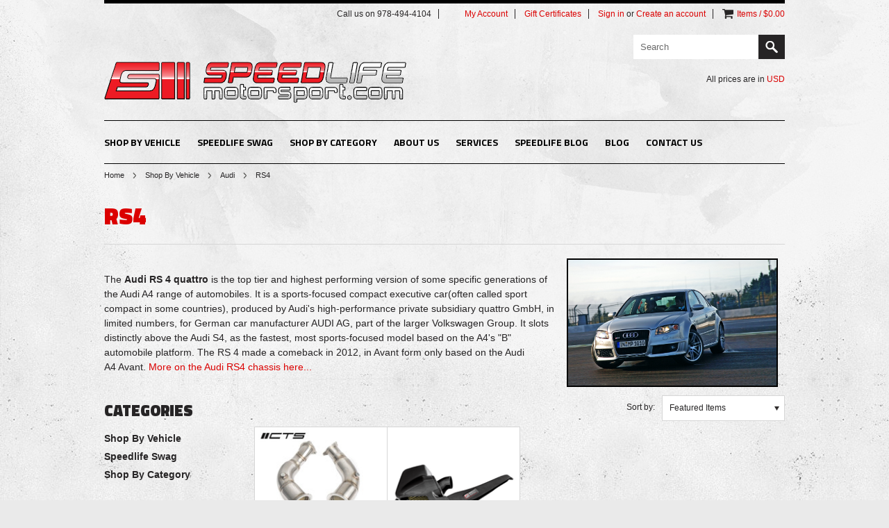

--- FILE ---
content_type: text/html; charset=UTF-8
request_url: https://www.speedlifemotorsport.com/rs4/
body_size: 13468
content:
<!DOCTYPE html>

<html>

<head>
    
    

    <title>Audi RS4</title>

    <meta http-equiv="Content-Type" content="text/html; charset=UTF-8" />
    <meta name="description" content="Audi, Audi RS6, C5, C6, C7, Performance Parts" />
    <meta name="keywords" content="Audi, Audi RS6, C5, C6, C7, Performance Parts" />
    
    <link rel='canonical' href='https://www.speedlifemotorsport.com/rs4/' />
    
    
    
    <meta http-equiv="Content-Script-Type" content="text/javascript" />
    <meta http-equiv="Content-Style-Type" content="text/css" />
    <link href="//fonts.googleapis.com/css?family=Titillium+Web:400,900,700,600" rel="stylesheet" type="text/css">

    <link rel="shortcut icon" href="https://cdn2.bigcommerce.com/n-zfvgw8/yy0wvhk/product_images/favicon.ico" />

    <!-- begin: js page tag -->
    <script language="javascript" type="text/javascript">//<![CDATA[
        (function(){
            // this happens before external dependencies (and dom ready) to reduce page flicker
            var node, i;
            for (i = window.document.childNodes.length; i--;) {
                node = window.document.childNodes[i];
                if (node.nodeName == 'HTML') {
                    node.className += ' javascript';
                }
            }
        })();
    //]]></script>
    <!-- end: js page tag -->

    <link href="https://cdn9.bigcommerce.com/r-50b4fa8997ce43839fb9457331bc39687cd8345a/themes/__master/Styles/styles.css" type="text/css" rel="stylesheet" /><link href="https://cdn9.bigcommerce.com/r-8a7c77d1530d3827622a260db3204075de08f4ae/themes/GreaseMonkey/Styles/styles.css" media="all" type="text/css" rel="stylesheet" />
<link href="https://cdn9.bigcommerce.com/r-8a7c77d1530d3827622a260db3204075de08f4ae/themes/GreaseMonkey/Styles/iselector.css" media="all" type="text/css" rel="stylesheet" />
<link href="https://cdn9.bigcommerce.com/r-8a7c77d1530d3827622a260db3204075de08f4ae/themes/GreaseMonkey/Styles/flexslider.css" media="all" type="text/css" rel="stylesheet" />
<link href="https://cdn9.bigcommerce.com/r-8a7c77d1530d3827622a260db3204075de08f4ae/themes/GreaseMonkey/Styles/slide-show.css" media="all" type="text/css" rel="stylesheet" />
<link href="https://cdn9.bigcommerce.com/r-8a7c77d1530d3827622a260db3204075de08f4ae/themes/GreaseMonkey/Styles/styles-slide-show.css" media="all" type="text/css" rel="stylesheet" />
<link href="https://cdn9.bigcommerce.com/r-50b4fa8997ce43839fb9457331bc39687cd8345a/themes/__master/Styles/social.css" media="all" type="text/css" rel="stylesheet" />
<link href="https://cdn9.bigcommerce.com/r-8a7c77d1530d3827622a260db3204075de08f4ae/themes/GreaseMonkey/Styles/dark.css" media="all" type="text/css" rel="stylesheet" />
<link href="https://cdn9.bigcommerce.com/r-8a7c77d1530d3827622a260db3204075de08f4ae/themes/GreaseMonkey/Styles/theme.css" media="all" type="text/css" rel="stylesheet" />
<link href="https://cdn9.bigcommerce.com/r-50b4fa8997ce43839fb9457331bc39687cd8345a/themes/__master/Styles/product.attributes.css" type="text/css" rel="stylesheet" /><link href="https://cdn9.bigcommerce.com/r-8aad5f624241bf0bfd9e4b02f99944e01159441b/javascript/jquery/themes/cupertino/ui.all.css" type="text/css" rel="stylesheet" /><link href="https://cdn9.bigcommerce.com/r-8a7c77d1530d3827622a260db3204075de08f4ae/themes/GreaseMonkey/Styles/product.quickview.css" type="text/css" rel="stylesheet" /><link href="https://cdn9.bigcommerce.com/r-8aad5f624241bf0bfd9e4b02f99944e01159441b/javascript/superfish/css/store.css" type="text/css" rel="stylesheet" /><link type="text/css" rel="stylesheet" href="https://cdn9.bigcommerce.com/r-8aad5f624241bf0bfd9e4b02f99944e01159441b/javascript/jquery/plugins/imodal/imodal.css" />
<link type="text/css" rel="preload" as="style" href="https://cdn9.bigcommerce.com/r-50b4fa8997ce43839fb9457331bc39687cd8345a/themes/__master/Styles/braintree.css" onload="this.rel='stylesheet'" />

    <!-- Tell the browsers about our RSS feeds -->
    <link rel="alternate" type="application/rss+xml" title="Latest News (RSS 2.0)" href="https://www.speedlifemotorsport.com/rss.php?action=newblogs&amp;type=rss" />
<link rel="alternate" type="application/atom+xml" title="Latest News (Atom 0.3)" href="https://www.speedlifemotorsport.com/rss.php?action=newblogs&amp;type=atom" />


    <!-- Include visitor tracking code (if any) -->
    <!-- Start Tracking Code for analytics_googleanalytics -->

<script>
  (function(i,s,o,g,r,a,m){i['GoogleAnalyticsObject']=r;i[r]=i[r]||function(){
  (i[r].q=i[r].q||[]).push(arguments)},i[r].l=1*new Date();a=s.createElement(o),
  m=s.getElementsByTagName(o)[0];a.async=1;a.src=g;m.parentNode.insertBefore(a,m)
  })(window,document,'script','//www.google-analytics.com/analytics.js','ga');

  ga('create', 'UA-55395117-1', 'auto');
  ga('send', 'pageview');

</script>

<!-- End Tracking Code for analytics_googleanalytics -->



    

    

    <script type="text/javascript" src="https://ajax.googleapis.com/ajax/libs/jquery/1.7.2/jquery.min.js"></script>
    <script type="text/javascript" src="https://cdn10.bigcommerce.com/r-8aad5f624241bf0bfd9e4b02f99944e01159441b/javascript/menudrop.js?"></script>
    <script type="text/javascript" src="https://cdn10.bigcommerce.com/r-8aad5f624241bf0bfd9e4b02f99944e01159441b/javascript/iselector.js?"></script>
    <script type="text/javascript" src="https://cdn10.bigcommerce.com/r-8aad5f624241bf0bfd9e4b02f99944e01159441b/javascript/jquery/plugins/jquery.flexslider.js"></script>
    <script src="https://cdn10.bigcommerce.com/r-8aad5f624241bf0bfd9e4b02f99944e01159441b/javascript/viewport.js?"></script>

    <!-- Template bespoke js -->
    <script type="text/javascript" src="https://cdn10.bigcommerce.com/r-8a7c77d1530d3827622a260db3204075de08f4ae/themes/GreaseMonkey/js/common.js"></script>
    <script type="text/javascript" src="https://cdn10.bigcommerce.com/r-8a7c77d1530d3827622a260db3204075de08f4ae/themes/GreaseMonkey/js/jquery.autobox.js"></script>
    <script type="text/javascript" src="https://cdn10.bigcommerce.com/r-8a7c77d1530d3827622a260db3204075de08f4ae/themes/GreaseMonkey/js/init.js"></script>
    <script type="text/javascript" src="https://cdn10.bigcommerce.com/r-8a7c77d1530d3827622a260db3204075de08f4ae/themes/GreaseMonkey/js/jquery.uniform.min.js"></script>
    <script type="text/javascript" src="https://cdn10.bigcommerce.com/r-8a7c77d1530d3827622a260db3204075de08f4ae/themes/GreaseMonkey/js/main.js?"></script>
    
    <script type="text/javascript">
    //<![CDATA[
    config.ShopPath = 'https://www.speedlifemotorsport.com';
    config.AppPath = ''; // BIG-8939: Deprecated, do not use.
    config.FastCart = 1;
    config.ShowCookieWarning = !!0;
    var ThumbImageWidth = 195;
    var ThumbImageHeight = 195;
    //]]>
    </script>
    
<script type="text/javascript">
ShowImageZoomer = false;
$(document).ready(function() {
	
	function loadQuickView() {
		$(".QuickView").quickview({
			buttonText: "Quick View",
			buttonColor: "#e0e0e0",
			gradientColor: "#dcdbdb",
			textColor: "#000000"
		});
	}

	$(document).on('SearchReload', function() {
		loadQuickView();
	});

	loadQuickView();
});
</script>
<script type="text/javascript" src="https://cdn9.bigcommerce.com/r-8aad5f624241bf0bfd9e4b02f99944e01159441b/javascript/jquery/plugins/jqueryui/1.8.18/jquery-ui.min.js"></script>
<script type="text/javascript" src="https://cdn9.bigcommerce.com/r-8aad5f624241bf0bfd9e4b02f99944e01159441b/javascript/jquery/plugins/validate/jquery.validate.js"></script>
<script type="text/javascript" src="https://cdn9.bigcommerce.com/r-8aad5f624241bf0bfd9e4b02f99944e01159441b/javascript/product.functions.js"></script>
<script type="text/javascript" src="https://cdn9.bigcommerce.com/r-8aad5f624241bf0bfd9e4b02f99944e01159441b/javascript/product.attributes.js"></script>
<script type="text/javascript" src="https://cdn9.bigcommerce.com/r-8aad5f624241bf0bfd9e4b02f99944e01159441b/javascript/quickview.js"></script>
<script type="text/javascript" src="https://cdn9.bigcommerce.com/r-8aad5f624241bf0bfd9e4b02f99944e01159441b/javascript/quickview.initialise.js"></script><script type="text/javascript">
(function () {
    var xmlHttp = new XMLHttpRequest();

    xmlHttp.open('POST', 'https://bes.gcp.data.bigcommerce.com/nobot');
    xmlHttp.setRequestHeader('Content-Type', 'application/json');
    xmlHttp.send('{"store_id":"526882","timezone_offset":"-5","timestamp":"2026-01-21T17:27:45.49207000Z","visit_id":"41b1bab3-1e9c-4375-a536-295f09500e39","channel_id":1}');
})();
</script>
<script type="text/javascript" src="https://cdn9.bigcommerce.com/r-8aad5f624241bf0bfd9e4b02f99944e01159441b/javascript/jquery/plugins/jquery.form.js"></script>
<script type="text/javascript" src="https://cdn9.bigcommerce.com/r-8aad5f624241bf0bfd9e4b02f99944e01159441b/javascript/jquery/plugins/imodal/imodal.js"></script>
<script type="text/javascript" src="https://checkout-sdk.bigcommerce.com/v1/loader.js" defer></script>
<script type="text/javascript">
var BCData = {};
</script>

    <script type="text/javascript" src="https://cdn9.bigcommerce.com/r-8aad5f624241bf0bfd9e4b02f99944e01159441b/javascript/quicksearch.js"></script>
    
    
    <!-- Google tag (gtag.js) -->
<script async src="https://www.googletagmanager.com/gtag/js?id=AW-1031746872">
</script>
<script>
  window.dataLayer = window.dataLayer || [];
  function gtag(){dataLayer.push(arguments);}
  gtag('js', new Date());

  gtag('config', 'AW-1031746872');
</script>
    <!-- Event snippet for Speedlife Store conversion page
In your html page, add the snippet and call gtag_report_conversion when someone clicks on the chosen link or button. -->
<script>
function gtag_report_conversion(url) {
  var callback = function () {
    if (typeof(url) != 'undefined') {
      window.location = url;
    }
  };
  gtag('event', 'conversion', {
      'send_to': 'AW-1031746872/-IexCM3tjGQQuOr86wM',
      'event_callback': callback
  });
  return false;
}
</script>

</head>

<body>
	<div id="Container">
	<div class="container header">	
	<div class="Center">
		<div id="AjaxLoading"><img src="https://cdn10.bigcommerce.com/r-8a7c77d1530d3827622a260db3204075de08f4ae/themes/GreaseMonkey/images/ajax-loader.gif" alt="" />&nbsp; Loading... Please wait...</div>
		
		        
<div id="TopMenu">
    <ul style="display:">
        <li >
            <div class="phoneIcon">Call us on 978-494-4104</div>
        </li>
        <li style="" class="HeaderLiveChat"><!-- Pure Chat Snippet -->
<script type='text/javascript'>
(function () {	var done = false;	var script = document.createElement('script'); script.async = true;	script.type = 'text/javascript';	script.src = 'https://app.purechat.com/VisitorWidget/WidgetScript'; document.getElementsByTagName('HEAD').item(0).appendChild(script); script.onreadystatechange = script.onload = function (e) {	if (!done && (!this.readyState || this.readyState == 'loaded' || this.readyState == 'complete')) { var w = new PCWidget({ c: '772f5bf9-f576-4ec0-8707-fb8559389134', f: true }); done = true;	}	};	})();
</script>
<!-- End Pure Chat Snippet --></li>
        <li style="display:" class="First">
            <a href="https://www.speedlifemotorsport.com/account.php">My Account</a>
        </li>
        <li><a href="https://www.speedlifemotorsport.com/giftcertificates.php">Gift Certificates</a></li>
        <li style="display:">
            <div><a href='https://www.speedlifemotorsport.com/login.php' onclick=''>Sign in</a> or <a href='https://www.speedlifemotorsport.com/login.php?action=create_account' onclick=''>Create an account</a></div>
        </li>
        <li class="last CartLink" style="display:">
            <i class="icon" title="View Cart">&nbsp;</i>
            <a href="https://www.speedlifemotorsport.com/cart.php" title="View Cart"><span>Items / $0.00</span></a>
        </li>
    </ul>
</div>

		<div id="Header" class="clearfix">
			<div id="Logo">
				<a href="https://www.speedlifemotorsport.com/"><img src="/product_images/logo2.png" border="0" id="LogoImage" alt="Speedlife Motorsport" /></a>

			</div>
			<div class="right">
					<div id="SearchForm">
		<form action="https://www.speedlifemotorsport.com/search.php" method="get" onsubmit="return check_small_search_form()">
			<label for="search_query">Search</label>
			<input type="text" name="search_query" id="search_query" class="Textbox autobox" value="Search" />
			<input type="submit" class="Button" value="" name="Search" title="Search" />
		</form>
	</div>
	<script type="text/javascript">
		var QuickSearchAlignment = 'right';
		var QuickSearchWidth = '390px';
		lang.EmptySmallSearch = "You forgot to enter some search keywords.";
	</script>

				<div class="currency-converter">
					<p>All prices are in <a href="#">All prices are in <span title='US Dollar'>USD</span></a></p>	
					<div class="Block Moveable Panel" id="SideCurrencySelector" style="display:none;"></div>
				</div>
			</div>
		</div>
		
		<div class="Block Panel PageMenu">
			<div class="CategoryList" id="SideCategoryList">
	<h3>Categories</h3>
	<div class="BlockContent">
		<div class="SideCategoryListFlyout">
			<ul class="sf-menu sf-horizontal">
<li><a href="https://www.speedlifemotorsport.com/shop-by-vehicle/">Shop By Vehicle</a><ul>
<li><a href="https://www.speedlifemotorsport.com/audi/">Audi</a><ul>
<li><a href="https://www.speedlifemotorsport.com/a3/">A3</a><ul>
<li><a href="https://www.speedlifemotorsport.com/8p-03-13/">8P (03-13)</a><ul>
<li><a href="https://www.speedlifemotorsport.com/air-intake-86/">Air Intake</a></li>
<li><a href="https://www.speedlifemotorsport.com/brakes-77/">Brakes</a></li>
<li><a href="https://www.speedlifemotorsport.com/drivetrain-94/">Drivetrain</a></li>
<li><a href="https://www.speedlifemotorsport.com/engine-108/">Engine</a></li>
<li><a href="https://www.speedlifemotorsport.com/engine-management-98/">Engine Management</a></li>
<li><a href="https://www.speedlifemotorsport.com/exhaust-92/">Exhaust</a></li>
<li><a href="https://www.speedlifemotorsport.com/exterior-1/">Exterior</a></li>
<li><a href="https://www.speedlifemotorsport.com/forced-induction-106/">Forced Induction</a></li>
<li><a href="https://www.speedlifemotorsport.com/interior-76/">Interior</a></li>
<li><a href="https://www.speedlifemotorsport.com/maintenance-oem-80/">Maintenance/OEM</a></li>
<li><a href="https://www.speedlifemotorsport.com/suspension-94/">Suspension</a></li>
<li><a href="https://www.speedlifemotorsport.com/universal-1/">Universal</a></li>

</ul>
</li>
<li><a href="https://www.speedlifemotorsport.com/8v-2014/">8V 2014+</a><ul>
<li><a href="https://www.speedlifemotorsport.com/air-intake/">Air Intake</a></li>
<li><a href="https://www.speedlifemotorsport.com/brakes-1/">Brakes</a></li>
<li><a href="https://www.speedlifemotorsport.com/drivetrain/">Drivetrain</a></li>
<li><a href="https://www.speedlifemotorsport.com/engine/">Engine</a></li>
<li><a href="https://www.speedlifemotorsport.com/engine-management/">Engine Management</a></li>
<li><a href="https://www.speedlifemotorsport.com/exhaust/">Exhaust</a></li>
<li><a href="https://www.speedlifemotorsport.com/exterior/">Exterior</a></li>
<li><a href="https://www.speedlifemotorsport.com/forced-induction-120/">Forced Induction</a></li>
<li><a href="https://www.speedlifemotorsport.com/interior/">Interior</a></li>
<li><a href="https://www.speedlifemotorsport.com/maintenance-oem/">Maintenance/OEM</a></li>
<li><a href="https://www.speedlifemotorsport.com/suspension-111/">Suspension</a></li>
<li><a href="https://www.speedlifemotorsport.com/universal/">Universal</a></li>

</ul>
</li>

</ul>
</li>
<li><a href="https://www.speedlifemotorsport.com/a4/">A4</a><ul>
<li><a href="https://www.speedlifemotorsport.com/b5-96-01/">B5 (96-01)</a><ul>
<li><a href="https://www.speedlifemotorsport.com/air-intake-75/">Air Intake</a></li>
<li><a href="https://www.speedlifemotorsport.com/brakes-74/">Brakes</a></li>
<li><a href="https://www.speedlifemotorsport.com/drivetrain-85/">Drivetrain</a></li>
<li><a href="https://www.speedlifemotorsport.com/engine-78/">Engine</a></li>
<li><a href="https://www.speedlifemotorsport.com/engine-management-77/">Engine Management</a></li>
<li><a href="https://www.speedlifemotorsport.com/exhaust-88/">Exhaust</a></li>
<li><a href="https://www.speedlifemotorsport.com/exterior-82/">Exterior</a></li>
<li><a href="https://www.speedlifemotorsport.com/forced-induction-81/">Forced Induction</a></li>
<li><a href="https://www.speedlifemotorsport.com/interior-77/">Interior</a></li>
<li><a href="https://www.speedlifemotorsport.com/maintenance-oem-75/">Maintenance/OEM</a></li>
<li><a href="https://www.speedlifemotorsport.com/suspension-84/">Suspension</a></li>
<li><a href="https://www.speedlifemotorsport.com/universal-2/">Universal</a></li>

</ul>
</li>
<li><a href="https://www.speedlifemotorsport.com/b6-02-04/">B6 (02-04)</a><ul>
<li><a href="https://www.speedlifemotorsport.com/air-intake-76/">Air Intake</a></li>
<li><a href="https://www.speedlifemotorsport.com/brakes-82/">Brakes</a></li>
<li><a href="https://www.speedlifemotorsport.com/drivetrain-79/">Drivetrain</a></li>
<li><a href="https://www.speedlifemotorsport.com/engine-79/">Engine</a></li>
<li><a href="https://www.speedlifemotorsport.com/engine-management-78/">Engine Management</a></li>
<li><a href="https://www.speedlifemotorsport.com/exhaust-101/">Exhaust</a></li>
<li><a href="https://www.speedlifemotorsport.com/exterior-83/">Exterior</a></li>
<li><a href="https://www.speedlifemotorsport.com/forced-induction-82/">Forced Induction</a></li>
<li><a href="https://www.speedlifemotorsport.com/interior-78/">Interior</a></li>
<li><a href="https://www.speedlifemotorsport.com/maintenance-oem-76/">Maintenance/OEM</a></li>
<li><a href="https://www.speedlifemotorsport.com/suspension-82/">Suspension</a></li>

</ul>
</li>
<li><a href="https://www.speedlifemotorsport.com/b7-05-08/">B7 (05-08)</a><ul>
<li><a href="https://www.speedlifemotorsport.com/air-intake-84/">Air Intake</a></li>
<li><a href="https://www.speedlifemotorsport.com/brakes-88/">Brakes</a></li>
<li><a href="https://www.speedlifemotorsport.com/drivetrain-76/">Drivetrain</a></li>
<li><a href="https://www.speedlifemotorsport.com/engine-80/">Engine</a></li>
<li><a href="https://www.speedlifemotorsport.com/engine-management-99/">Engine Management</a></li>
<li><a href="https://www.speedlifemotorsport.com/exhaust-82/">Exhaust</a></li>
<li><a href="https://www.speedlifemotorsport.com/exterior-84/">Exterior</a></li>
<li><a href="https://www.speedlifemotorsport.com/forced-induction-95/">Forced Induction</a></li>
<li><a href="https://www.speedlifemotorsport.com/interior-79/">Interior</a></li>
<li><a href="https://www.speedlifemotorsport.com/maintenance-oem-1/">Maintenance/OEM</a></li>
<li><a href="https://www.speedlifemotorsport.com/suspension-83/">Suspension</a></li>

</ul>
</li>
<li><a href="https://www.speedlifemotorsport.com/b8-2009/">B8 (2009+)</a><ul>
<li><a href="https://www.speedlifemotorsport.com/air-intake-89/">Air Intake</a></li>
<li><a href="https://www.speedlifemotorsport.com/brakes/">Brakes</a></li>
<li><a href="https://www.speedlifemotorsport.com/drivetrain-90/">Drivetrain</a></li>
<li><a href="https://www.speedlifemotorsport.com/engine-77/">Engine</a></li>
<li><a href="https://www.speedlifemotorsport.com/engine-management-108/">Engine Management</a></li>
<li><a href="https://www.speedlifemotorsport.com/exhaust-87/">Exhaust</a></li>
<li><a href="https://www.speedlifemotorsport.com/exterior-92/">Exterior</a></li>
<li><a href="https://www.speedlifemotorsport.com/forced-induction-89/">Forced Induction</a></li>
<li><a href="https://www.speedlifemotorsport.com/interior-98/">Interior</a></li>
<li><a href="https://www.speedlifemotorsport.com/maintenance-oem-2/">Maintenance/OEM</a></li>
<li><a href="https://www.speedlifemotorsport.com/suspension/">Suspension</a></li>

</ul>
</li>
<li><a href="https://www.speedlifemotorsport.com/b9-2017/">B9 (2017+)</a><ul>
<li><a href="https://www.speedlifemotorsport.com/new-category-1/">Drivetrain</a></li>

</ul>
</li>

</ul>
</li>
<li><a href="https://www.speedlifemotorsport.com/a5/">A5</a><ul>
<li><a href="https://www.speedlifemotorsport.com/b8-2008/">B8 (2008+)</a><ul>
<li><a href="https://www.speedlifemotorsport.com/air-intake-90/">Air Intake</a></li>
<li><a href="https://www.speedlifemotorsport.com/brakes-94/">Brakes</a></li>
<li><a href="https://www.speedlifemotorsport.com/drivetrain-115/">Drivetrain</a></li>
<li><a href="https://www.speedlifemotorsport.com/engine-91/">Engine</a></li>
<li><a href="https://www.speedlifemotorsport.com/engine-management-100/">Engine Management</a></li>
<li><a href="https://www.speedlifemotorsport.com/exhaust-89/">Exhaust</a></li>
<li><a href="https://www.speedlifemotorsport.com/exterior-2/">Exterior</a></li>
<li><a href="https://www.speedlifemotorsport.com/forced-induction-96/">Forced Induction</a></li>
<li><a href="https://www.speedlifemotorsport.com/interior-99/">Interior</a></li>
<li><a href="https://www.speedlifemotorsport.com/maintenance-oem-3/">Maintenance/OEM</a></li>
<li><a href="https://www.speedlifemotorsport.com/suspension-108/">Suspension</a></li>

</ul>
</li>
<li><a href="https://www.speedlifemotorsport.com/b9-2017-2/">B9 (2017+)</a></li>

</ul>
</li>
<li><a href="https://www.speedlifemotorsport.com/a6/">A6</a><ul>
<li><a href="https://www.speedlifemotorsport.com/c4-94-97/">C4 (94-97)</a><ul>
<li><a href="https://www.speedlifemotorsport.com/air-intake-115/">Air Intake</a></li>
<li><a href="https://www.speedlifemotorsport.com/brakes-2/">Brakes</a></li>
<li><a href="https://www.speedlifemotorsport.com/drivetrain-116/">Drivetrain</a></li>
<li><a href="https://www.speedlifemotorsport.com/engine-119/">Engine</a></li>
<li><a href="https://www.speedlifemotorsport.com/engine-management-115/">Engine Management</a></li>
<li><a href="https://www.speedlifemotorsport.com/exhaust-117/">Exhaust</a></li>
<li><a href="https://www.speedlifemotorsport.com/exterior-3/">Exterior</a></li>
<li><a href="https://www.speedlifemotorsport.com/forced-induction-121/">Forced Induction</a></li>
<li><a href="https://www.speedlifemotorsport.com/interior-112/">Interior</a></li>
<li><a href="https://www.speedlifemotorsport.com/maintenance-oem-4/">Maintenance/OEM</a></li>
<li><a href="https://www.speedlifemotorsport.com/suspension-112/">Suspension</a></li>

</ul>
</li>
<li><a href="https://www.speedlifemotorsport.com/c5-98-04/">C5 (98-04)</a><ul>
<li><a href="https://www.speedlifemotorsport.com/air-intake-78/">Air Intake</a></li>
<li><a href="https://www.speedlifemotorsport.com/brakes-93/">Brakes</a></li>
<li><a href="https://www.speedlifemotorsport.com/drivetrain-78/">Drivetrain</a></li>
<li><a href="https://www.speedlifemotorsport.com/engine-111/">Engine</a></li>
<li><a href="https://www.speedlifemotorsport.com/engine-management-79/">Engine Management</a></li>
<li><a href="https://www.speedlifemotorsport.com/exhaust-78/">Exhaust</a></li>
<li><a href="https://www.speedlifemotorsport.com/exterior-4/">Exterior</a></li>
<li><a href="https://www.speedlifemotorsport.com/forced-induction-85/">Forced Induction</a></li>
<li><a href="https://www.speedlifemotorsport.com/interior-113/">Interior</a></li>
<li><a href="https://www.speedlifemotorsport.com/maintenance-oem-5/">Maintenance/OEM</a></li>
<li><a href="https://www.speedlifemotorsport.com/suspension-97/">Suspension</a></li>

</ul>
</li>
<li><a href="https://www.speedlifemotorsport.com/c6-05-11/">C6 (05-11)</a><ul>
<li><a href="https://www.speedlifemotorsport.com/air-intake-116/">Air Intake</a></li>
<li><a href="https://www.speedlifemotorsport.com/brakes-3/">Brakes</a></li>
<li><a href="https://www.speedlifemotorsport.com/drivetrain-77/">Drivetrain</a></li>
<li><a href="https://www.speedlifemotorsport.com/engine-122/">Engine</a></li>
<li><a href="https://www.speedlifemotorsport.com/engine-management-102/">Engine Management</a></li>
<li><a href="https://www.speedlifemotorsport.com/exhaust-118/">Exhaust</a></li>
<li><a href="https://www.speedlifemotorsport.com/exterior-5/">Exterior</a></li>
<li><a href="https://www.speedlifemotorsport.com/forced-induction-122/">Forced Induction</a></li>
<li><a href="https://www.speedlifemotorsport.com/interior-114/">Interior</a></li>
<li><a href="https://www.speedlifemotorsport.com/maintenance-oem-6/">Maintenance/OEM</a></li>
<li><a href="https://www.speedlifemotorsport.com/suspension-113/">Suspension</a></li>

</ul>
</li>
<li><a href="https://www.speedlifemotorsport.com/c7-2012/">C7 (2012+)</a><ul>
<li><a href="https://www.speedlifemotorsport.com/air-intake-117/">Air Intake</a></li>
<li><a href="https://www.speedlifemotorsport.com/brakes-4/">Brakes</a></li>
<li><a href="https://www.speedlifemotorsport.com/drivetrain-117/">Drivetrain</a></li>
<li><a href="https://www.speedlifemotorsport.com/engine-120/">Engine</a></li>
<li><a href="https://www.speedlifemotorsport.com/engine-management-101/">Engine Management</a></li>
<li><a href="https://www.speedlifemotorsport.com/exhaust-119/">Exhaust</a></li>
<li><a href="https://www.speedlifemotorsport.com/exterior-6/">Exterior</a></li>
<li><a href="https://www.speedlifemotorsport.com/forced-induction-123/">Forced Induction</a></li>
<li><a href="https://www.speedlifemotorsport.com/interior-115/">Interior</a></li>
<li><a href="https://www.speedlifemotorsport.com/maintenance-oem-7/">Maintenance/OEM</a></li>
<li><a href="https://www.speedlifemotorsport.com/suspension-114/">Suspension</a></li>

</ul>
</li>

</ul>
</li>
<li><a href="https://www.speedlifemotorsport.com/a7/">A7</a><ul>
<li><a href="https://www.speedlifemotorsport.com/c7-2011/">C7 (2011+)</a><ul>
<li><a href="https://www.speedlifemotorsport.com/air-intake-118/">Air Intake</a></li>
<li><a href="https://www.speedlifemotorsport.com/brakes-5/">Brakes</a></li>
<li><a href="https://www.speedlifemotorsport.com/drivetrain-118/">Drivetrain</a></li>
<li><a href="https://www.speedlifemotorsport.com/engine-121/">Engine</a></li>
<li><a href="https://www.speedlifemotorsport.com/engine-management-116/">Engine Management</a></li>
<li><a href="https://www.speedlifemotorsport.com/exhaust-120/">Exhaust</a></li>
<li><a href="https://www.speedlifemotorsport.com/exterior-7/">Exterior</a></li>
<li><a href="https://www.speedlifemotorsport.com/forced-induction-124/">Forced Induction</a></li>
<li><a href="https://www.speedlifemotorsport.com/interior-116/">Interior</a></li>
<li><a href="https://www.speedlifemotorsport.com/maintenance-oem-8/">Maintenance/OEM</a></li>
<li><a href="https://www.speedlifemotorsport.com/suspension-115/">Suspension</a></li>

</ul>
</li>

</ul>
</li>
<li><a href="https://www.speedlifemotorsport.com/a8/">A8</a><ul>
<li><a href="https://www.speedlifemotorsport.com/d2-97-02/">D2 (97-02)</a><ul>
<li><a href="https://www.speedlifemotorsport.com/air-intake-119/">Air Intake</a></li>
<li><a href="https://www.speedlifemotorsport.com/brakes-6/">Brakes</a></li>
<li><a href="https://www.speedlifemotorsport.com/drivetrain-119/">Drivetrain</a></li>
<li><a href="https://www.speedlifemotorsport.com/engine-123/">Engine</a></li>
<li><a href="https://www.speedlifemotorsport.com/engine-management-117/">Engine Management</a></li>
<li><a href="https://www.speedlifemotorsport.com/exhaust-121/">Exhaust</a></li>
<li><a href="https://www.speedlifemotorsport.com/exterior-8/">Exterior</a></li>
<li><a href="https://www.speedlifemotorsport.com/forced-induction-125/">Forced Induction</a></li>
<li><a href="https://www.speedlifemotorsport.com/interior-117/">Interior</a></li>
<li><a href="https://www.speedlifemotorsport.com/maintenance-oem-9/">Maintenance/OEM</a></li>
<li><a href="https://www.speedlifemotorsport.com/suspension-116/">Suspension</a></li>

</ul>
</li>
<li><a href="https://www.speedlifemotorsport.com/d3-03-10/">D3 (03-10)</a><ul>
<li><a href="https://www.speedlifemotorsport.com/air-intake-120/">Air Intake</a></li>
<li><a href="https://www.speedlifemotorsport.com/brakes-7/">Brakes</a></li>
<li><a href="https://www.speedlifemotorsport.com/drivetrain-120/">Drivetrain</a></li>
<li><a href="https://www.speedlifemotorsport.com/engine-124/">Engine</a></li>
<li><a href="https://www.speedlifemotorsport.com/engine-management-118/">Engine Management</a></li>
<li><a href="https://www.speedlifemotorsport.com/exhaust-122/">Exhaust</a></li>
<li><a href="https://www.speedlifemotorsport.com/exterior-9/">Exterior</a></li>
<li><a href="https://www.speedlifemotorsport.com/forced-induction-126/">Forced Induction</a></li>
<li><a href="https://www.speedlifemotorsport.com/interior-118/">Interior</a></li>
<li><a href="https://www.speedlifemotorsport.com/maintenance-oem-10/">Maintenance/OEM</a></li>
<li><a href="https://www.speedlifemotorsport.com/suspension-117/">Suspension</a></li>

</ul>
</li>
<li><a href="https://www.speedlifemotorsport.com/d4-2011/">D4 (2011+)</a><ul>
<li><a href="https://www.speedlifemotorsport.com/air-intake-121/">Air Intake</a></li>
<li><a href="https://www.speedlifemotorsport.com/brakes-8/">Brakes</a></li>
<li><a href="https://www.speedlifemotorsport.com/drivetrain-121/">Drivetrain</a></li>
<li><a href="https://www.speedlifemotorsport.com/engine-125/">Engine</a></li>
<li><a href="https://www.speedlifemotorsport.com/engine-management-119/">Engine Management</a></li>
<li><a href="https://www.speedlifemotorsport.com/exhaust-123/">Exhaust</a></li>
<li><a href="https://www.speedlifemotorsport.com/exterior-10/">Exterior</a></li>
<li><a href="https://www.speedlifemotorsport.com/forced-induction-127/">Forced Induction</a></li>
<li><a href="https://www.speedlifemotorsport.com/interior-119/">Interior</a></li>
<li><a href="https://www.speedlifemotorsport.com/maintenance-oem-11/">Maintenance/OEM</a></li>
<li><a href="https://www.speedlifemotorsport.com/suspension-118/">Suspension</a></li>

</ul>
</li>

</ul>
</li>
<li><a href="https://www.speedlifemotorsport.com/allroad/">Allroad</a><ul>
<li><a href="https://www.speedlifemotorsport.com/2-0t-2012/">2.0T (2012+)</a><ul>
<li><a href="https://www.speedlifemotorsport.com/air-intake-122/">Air Intake</a></li>
<li><a href="https://www.speedlifemotorsport.com/brakes-9/">Brakes</a></li>
<li><a href="https://www.speedlifemotorsport.com/drivetrain-82/">Drivetrain</a></li>
<li><a href="https://www.speedlifemotorsport.com/engine-126/">Engine</a></li>
<li><a href="https://www.speedlifemotorsport.com/engine-management-120/">Engine Management</a></li>
<li><a href="https://www.speedlifemotorsport.com/exhaust-124/">Exhaust</a></li>
<li><a href="https://www.speedlifemotorsport.com/exterior-11/">Exterior</a></li>
<li><a href="https://www.speedlifemotorsport.com/forced-induction-113/">Forced Induction</a></li>
<li><a href="https://www.speedlifemotorsport.com/interior-120/">Interior</a></li>
<li><a href="https://www.speedlifemotorsport.com/maintenance-oem-12/">Maintenance/OEM</a></li>
<li><a href="https://www.speedlifemotorsport.com/suspension-119/">Suspension</a></li>

</ul>
</li>
<li><a href="https://www.speedlifemotorsport.com/2-7t-01-05/">2.7T (01-05)</a><ul>
<li><a href="https://www.speedlifemotorsport.com/air-intake-110/">Air Intake</a></li>
<li><a href="https://www.speedlifemotorsport.com/brakes-34/">Brakes</a></li>
<li><a href="https://www.speedlifemotorsport.com/drivetrain-83/">Drivetrain</a></li>
<li><a href="https://www.speedlifemotorsport.com/engine-112/">Engine</a></li>
<li><a href="https://www.speedlifemotorsport.com/engine-management-139/">Engine Management</a></li>
<li><a href="https://www.speedlifemotorsport.com/exhaust-144/">Exhaust</a></li>
<li><a href="https://www.speedlifemotorsport.com/exterior-33/">Exterior</a></li>
<li><a href="https://www.speedlifemotorsport.com/forced-induction-118/">Forced Induction</a></li>
<li><a href="https://www.speedlifemotorsport.com/interior-142/">Interior</a></li>
<li><a href="https://www.speedlifemotorsport.com/maintenance-oem-39/">Maintenance/OEM</a></li>
<li><a href="https://www.speedlifemotorsport.com/suspension-141/">Suspension</a></li>

</ul>
</li>
<li><a href="https://www.speedlifemotorsport.com/4-2-03-05/">4.2 (03-05)</a><ul>
<li><a href="https://www.speedlifemotorsport.com/air-intake-144/">Air Intake</a></li>
<li><a href="https://www.speedlifemotorsport.com/brakes-35/">Brakes</a></li>
<li><a href="https://www.speedlifemotorsport.com/drivetrain-84/">Drivetrain</a></li>
<li><a href="https://www.speedlifemotorsport.com/engine-127/">Engine</a></li>
<li><a href="https://www.speedlifemotorsport.com/engine-management-140/">Engine Management</a></li>
<li><a href="https://www.speedlifemotorsport.com/exhaust-145/">Exhaust</a></li>
<li><a href="https://www.speedlifemotorsport.com/exterior-34/">Exterior</a></li>
<li><a href="https://www.speedlifemotorsport.com/forced-induction-144/">Forced Induction</a></li>
<li><a href="https://www.speedlifemotorsport.com/interior-143/">Interior</a></li>
<li><a href="https://www.speedlifemotorsport.com/maintenance-oem-40/">Maintenance/OEM</a></li>
<li><a href="https://www.speedlifemotorsport.com/suspension-142/">Suspension</a></li>

</ul>
</li>

</ul>
</li>
<li><a href="https://www.speedlifemotorsport.com/q5/">Q5</a><ul>
<li><a href="https://www.speedlifemotorsport.com/air-intake-123/">Air Intake</a></li>
<li><a href="https://www.speedlifemotorsport.com/brakes-10/">Brakes</a></li>
<li><a href="https://www.speedlifemotorsport.com/drivetrain-122/">Drivetrain</a></li>
<li><a href="https://www.speedlifemotorsport.com/engine-128/">Engine</a></li>
<li><a href="https://www.speedlifemotorsport.com/engine-management-121/">Engine Management</a></li>
<li><a href="https://www.speedlifemotorsport.com/exhaust-125/">Exhaust</a></li>
<li><a href="https://www.speedlifemotorsport.com/exterior-12/">Exterior</a></li>
<li><a href="https://www.speedlifemotorsport.com/forced-induction-128/">Forced Induction</a></li>
<li><a href="https://www.speedlifemotorsport.com/interior-121/">Interior</a></li>
<li><a href="https://www.speedlifemotorsport.com/maintenance-oem-13/">Maintenance/OEM</a></li>
<li><a href="https://www.speedlifemotorsport.com/suspension-120/">Suspension</a></li>

</ul>
</li>
<li><a href="https://www.speedlifemotorsport.com/q7/">Q7</a><ul>
<li><a href="https://www.speedlifemotorsport.com/air-intake-124/">Air Intake</a></li>
<li><a href="https://www.speedlifemotorsport.com/brakes-11/">Brakes</a></li>
<li><a href="https://www.speedlifemotorsport.com/drivetrain-123/">Drivetrain</a></li>
<li><a href="https://www.speedlifemotorsport.com/engine-129/">Engine</a></li>
<li><a href="https://www.speedlifemotorsport.com/engine-management-122/">Engine Management</a></li>
<li><a href="https://www.speedlifemotorsport.com/exhaust-126/">Exhaust</a></li>
<li><a href="https://www.speedlifemotorsport.com/exterior-13/">Exterior</a></li>
<li><a href="https://www.speedlifemotorsport.com/forced-induction-129/">Forced Induction</a></li>
<li><a href="https://www.speedlifemotorsport.com/interior-122/">Interior</a></li>
<li><a href="https://www.speedlifemotorsport.com/maintenance-oem-14/">Maintenance/OEM</a></li>
<li><a href="https://www.speedlifemotorsport.com/suspension-121/">Suspension</a></li>

</ul>
</li>
<li><a href="https://www.speedlifemotorsport.com/r8/">R8</a><ul>
<li><a href="https://www.speedlifemotorsport.com/air-intake-125/">Air Intake</a></li>
<li><a href="https://www.speedlifemotorsport.com/brakes-12/">Brakes</a></li>
<li><a href="https://www.speedlifemotorsport.com/drivetrain-124/">Drivetrain</a></li>
<li><a href="https://www.speedlifemotorsport.com/engine-130/">Engine</a></li>
<li><a href="https://www.speedlifemotorsport.com/engine-management-97/">Engine Management</a></li>
<li><a href="https://www.speedlifemotorsport.com/exhaust-107/">Exhaust</a></li>
<li><a href="https://www.speedlifemotorsport.com/exterior-14/">Exterior</a></li>
<li><a href="https://www.speedlifemotorsport.com/forced-induction-130/">Forced Induction</a></li>
<li><a href="https://www.speedlifemotorsport.com/interior-123/">Interior</a></li>
<li><a href="https://www.speedlifemotorsport.com/maintenance-oem-15/">Maintenance/OEM</a></li>
<li><a href="https://www.speedlifemotorsport.com/suspension-122/">Suspension</a></li>

</ul>
</li>
<li><a href="https://www.speedlifemotorsport.com/rs4/">RS4</a><ul>
<li><a href="https://www.speedlifemotorsport.com/b5-00-01/">B5 (00-01)</a><ul>
<li><a href="https://www.speedlifemotorsport.com/air-intake-74/">Air Intake</a></li>
<li><a href="https://www.speedlifemotorsport.com/brakes-13/">Brakes</a></li>
<li><a href="https://www.speedlifemotorsport.com/drivetrain-125/">Drivetrain</a></li>
<li><a href="https://www.speedlifemotorsport.com/engine-113/">Engine</a></li>
<li><a href="https://www.speedlifemotorsport.com/engine-management-123/">Engine Management</a></li>
<li><a href="https://www.speedlifemotorsport.com/exhaust-127/">Exhaust</a></li>
<li><a href="https://www.speedlifemotorsport.com/exterior-91/">Exterior</a></li>
<li><a href="https://www.speedlifemotorsport.com/forced-induction-117/">Forced Induction</a></li>
<li><a href="https://www.speedlifemotorsport.com/interior-124/">Interior</a></li>
<li><a href="https://www.speedlifemotorsport.com/maintenance-oem-16/">Maintenance/OEM</a></li>
<li><a href="https://www.speedlifemotorsport.com/suspension-123/">Suspension</a></li>

</ul>
</li>
<li><a href="https://www.speedlifemotorsport.com/b7-06-08/">B7 (06-08)</a><ul>
<li><a href="https://www.speedlifemotorsport.com/air-intake-126/">Air Intake</a></li>
<li><a href="https://www.speedlifemotorsport.com/brakes-14/">Brakes</a></li>
<li><a href="https://www.speedlifemotorsport.com/drivetrain-105/">Drivetrain</a></li>
<li><a href="https://www.speedlifemotorsport.com/engine-105/">Engine</a></li>
<li><a href="https://www.speedlifemotorsport.com/engine-management-107/">Engine Management</a></li>
<li><a href="https://www.speedlifemotorsport.com/exhaust-97/">Exhaust</a></li>
<li><a href="https://www.speedlifemotorsport.com/exterior-35/">Exterior</a></li>
<li><a href="https://www.speedlifemotorsport.com/forced-induction-91/">Forced Induction</a></li>
<li><a href="https://www.speedlifemotorsport.com/interior-125/">Interior</a></li>
<li><a href="https://www.speedlifemotorsport.com/maintenance-oem-17/">Maintenance/OEM</a></li>
<li><a href="https://www.speedlifemotorsport.com/suspension-124/">Suspension</a></li>

</ul>
</li>

</ul>
</li>
<li><a href="https://www.speedlifemotorsport.com/rs5/">RS5</a><ul>
<li><a href="https://www.speedlifemotorsport.com/b8-2013/">B8 (2013+)</a><ul>
<li><a href="https://www.speedlifemotorsport.com/air-intake-127/">Air Intake</a></li>
<li><a href="https://www.speedlifemotorsport.com/exterior-15/">Exterior</a></li>
<li><a href="https://www.speedlifemotorsport.com/brakes-15/">Brakes</a></li>
<li><a href="https://www.speedlifemotorsport.com/drivetrain-126/">Drivetrain</a></li>
<li><a href="https://www.speedlifemotorsport.com/engine-131/">Engine</a></li>
<li><a href="https://www.speedlifemotorsport.com/engine-management-124/">Engine Management</a></li>
<li><a href="https://www.speedlifemotorsport.com/exhaust-128/">Exhaust</a></li>
<li><a href="https://www.speedlifemotorsport.com/interior-126/">Interior</a></li>
<li><a href="https://www.speedlifemotorsport.com/maintenance-oem-18/">Maintenance/OEM</a></li>
<li><a href="https://www.speedlifemotorsport.com/suspension-125/">Suspension</a></li>

</ul>
</li>

</ul>
</li>
<li><a href="https://www.speedlifemotorsport.com/rs3/">RS3</a></li>
<li><a href="https://www.speedlifemotorsport.com/rs6/">RS6</a><ul>
<li><a href="https://www.speedlifemotorsport.com/c5-03-04/">C5 (03-04)</a><ul>
<li><a href="https://www.speedlifemotorsport.com/air-intake-128/">Air Intake</a></li>
<li><a href="https://www.speedlifemotorsport.com/brakes-16/">Brakes</a></li>
<li><a href="https://www.speedlifemotorsport.com/drivetrain-89/">Drivetrain</a></li>
<li><a href="https://www.speedlifemotorsport.com/engine-132/">Engine</a></li>
<li><a href="https://www.speedlifemotorsport.com/engine-management-83/">Engine Management</a></li>
<li><a href="https://www.speedlifemotorsport.com/exhaust-129/">Exhaust</a></li>
<li><a href="https://www.speedlifemotorsport.com/exterior-16/">Exterior</a></li>
<li><a href="https://www.speedlifemotorsport.com/forced-induction-83/">Forced Induction</a></li>
<li><a href="https://www.speedlifemotorsport.com/interior-127/">Interior</a></li>
<li><a href="https://www.speedlifemotorsport.com/maintenance-oem-19/">Maintenance/OEM</a></li>
<li><a href="https://www.speedlifemotorsport.com/suspension-126/">Suspension</a></li>

</ul>
</li>

</ul>
</li>
<li><a href="https://www.speedlifemotorsport.com/rs7/">RS7</a><ul>
<li><a href="https://www.speedlifemotorsport.com/c7-2013/">C7 (2013+)</a><ul>
<li><a href="https://www.speedlifemotorsport.com/air-intake-133/">Air Intake</a></li>
<li><a href="https://www.speedlifemotorsport.com/brakes-22/">Brakes</a></li>
<li><a href="https://www.speedlifemotorsport.com/drivetrain-130/">Drivetrain</a></li>
<li><a href="https://www.speedlifemotorsport.com/engine-134/">Engine</a></li>
<li><a href="https://www.speedlifemotorsport.com/engine-management-127/">Engine Management</a></li>
<li><a href="https://www.speedlifemotorsport.com/exhaust-132/">Exhaust</a></li>
<li><a href="https://www.speedlifemotorsport.com/exterior-20/">Exterior</a></li>
<li><a href="https://www.speedlifemotorsport.com/forced-induction-133/">Forced Induction</a></li>
<li><a href="https://www.speedlifemotorsport.com/interior-130/">Interior</a></li>
<li><a href="https://www.speedlifemotorsport.com/maintenance-oem-26/">Maintenance/OEM</a></li>
<li><a href="https://www.speedlifemotorsport.com/suspension-128/">Suspension</a></li>

</ul>
</li>

</ul>
</li>
<li><a href="https://www.speedlifemotorsport.com/s3/">S3</a><ul>
<li><a href="https://www.speedlifemotorsport.com/8v-2014-1/">8V 2014+</a><ul>
<li><a href="https://www.speedlifemotorsport.com/air-intake-145/">Air Intake</a></li>
<li><a href="https://www.speedlifemotorsport.com/brakes-36/">Brakes</a></li>
<li><a href="https://www.speedlifemotorsport.com/drivetrain-141/">Drivetrain</a></li>
<li><a href="https://www.speedlifemotorsport.com/engine-145/">Engine</a></li>
<li><a href="https://www.speedlifemotorsport.com/engine-management-141/">Engine Management</a></li>
<li><a href="https://www.speedlifemotorsport.com/exhaust-146/">Exhaust</a></li>
<li><a href="https://www.speedlifemotorsport.com/exterior-36/">Exterior</a></li>
<li><a href="https://www.speedlifemotorsport.com/forced-induction-145/">Forced Induction</a></li>
<li><a href="https://www.speedlifemotorsport.com/interior-144/">Interior</a></li>
<li><a href="https://www.speedlifemotorsport.com/maintenance-oem-41/">Maintenance/OEM</a></li>
<li><a href="https://www.speedlifemotorsport.com/suspension-143/">Suspension</a></li>

</ul>
</li>

</ul>
</li>
<li><a href="https://www.speedlifemotorsport.com/s4/">S4</a><ul>
<li><a href="https://www.speedlifemotorsport.com/b5-00-02/">B5 (00-02)</a><ul>
<li><a href="https://www.speedlifemotorsport.com/air-intake-79/">Air Intake</a></li>
<li><a href="https://www.speedlifemotorsport.com/brakes-80/">Brakes</a></li>
<li><a href="https://www.speedlifemotorsport.com/drivetrain-86/">Drivetrain</a></li>
<li><a href="https://www.speedlifemotorsport.com/engine-92/">Engine</a></li>
<li><a href="https://www.speedlifemotorsport.com/engine-management-81/">Engine Management</a></li>
<li><a href="https://www.speedlifemotorsport.com/exhaust-79/">Exhaust</a></li>
<li><a href="https://www.speedlifemotorsport.com/exterior-89/">Exterior</a></li>
<li><a href="https://www.speedlifemotorsport.com/forced-induction-80/">Forced Induction</a></li>
<li><a href="https://www.speedlifemotorsport.com/interior-92/">Interior</a></li>
<li><a href="https://www.speedlifemotorsport.com/maintenance-oem-85/">Maintenance/OEM</a></li>
<li><a href="https://www.speedlifemotorsport.com/suspension-85/">Suspension</a></li>

</ul>
</li>
<li><a href="https://www.speedlifemotorsport.com/b6-04-05/">B6 (04-05)</a><ul>
<li><a href="https://www.speedlifemotorsport.com/air-intake-85/">Air Intake</a></li>
<li><a href="https://www.speedlifemotorsport.com/brakes-17/">Brakes</a></li>
<li><a href="https://www.speedlifemotorsport.com/drivetrain-80/">Drivetrain</a></li>
<li><a href="https://www.speedlifemotorsport.com/engine-97/">Engine</a></li>
<li><a href="https://www.speedlifemotorsport.com/engine-management-80/">Engine Management</a></li>
<li><a href="https://www.speedlifemotorsport.com/exhaust-80/">Exhaust</a></li>
<li><a href="https://www.speedlifemotorsport.com/exterior-87/">Exterior</a></li>
<li><a href="https://www.speedlifemotorsport.com/forced-induction-109/">Forced Induction</a></li>
<li><a href="https://www.speedlifemotorsport.com/interior-87/">Interior</a></li>
<li><a href="https://www.speedlifemotorsport.com/maintenance-oem-20/">Maintenance/OEM</a></li>
<li><a href="https://www.speedlifemotorsport.com/suspension-98/">Suspension</a></li>

</ul>
</li>
<li><a href="https://www.speedlifemotorsport.com/b7-05-09/">B7 (05-09)</a><ul>
<li><a href="https://www.speedlifemotorsport.com/air-intake-129/">Air Intake</a></li>
<li><a href="https://www.speedlifemotorsport.com/brakes-18/">Brakes</a></li>
<li><a href="https://www.speedlifemotorsport.com/drivetrain-81/">Drivetrain</a></li>
<li><a href="https://www.speedlifemotorsport.com/engine-102/">Engine</a></li>
<li><a href="https://www.speedlifemotorsport.com/engine-management-104/">Engine Management</a></li>
<li><a href="https://www.speedlifemotorsport.com/exhaust-81/">Exhaust</a></li>
<li><a href="https://www.speedlifemotorsport.com/exterior-88/">Exterior</a></li>
<li><a href="https://www.speedlifemotorsport.com/forced-induction-110/">Forced Induction</a></li>
<li><a href="https://www.speedlifemotorsport.com/interior-91/">Interior</a></li>
<li><a href="https://www.speedlifemotorsport.com/maintenance-oem-22/">Maintenance/OEM</a></li>
<li><a href="https://www.speedlifemotorsport.com/suspension-99/">Suspension</a></li>

</ul>
</li>
<li><a href="https://www.speedlifemotorsport.com/b8-2010/">B8 (2010+)</a><ul>
<li><a href="https://www.speedlifemotorsport.com/air-intake-108/">Air Intake</a></li>
<li><a href="https://www.speedlifemotorsport.com/brakes-19/">Brakes</a></li>
<li><a href="https://www.speedlifemotorsport.com/drivetrain-127/">Drivetrain</a></li>
<li><a href="https://www.speedlifemotorsport.com/engine-101/">Engine</a></li>
<li><a href="https://www.speedlifemotorsport.com/engine-management-103/">Engine Management</a></li>
<li><a href="https://www.speedlifemotorsport.com/exhaust-99/">Exhaust</a></li>
<li><a href="https://www.speedlifemotorsport.com/exterior-17/">Exterior</a></li>
<li><a href="https://www.speedlifemotorsport.com/forced-induction-131/">Forced Induction</a></li>
<li><a href="https://www.speedlifemotorsport.com/interior-110/">Interior</a></li>
<li><a href="https://www.speedlifemotorsport.com/maintenance-oem-21/">Maintenance/OEM</a></li>
<li><a href="https://www.speedlifemotorsport.com/suspension-127/">Suspension</a></li>

</ul>
</li>
<li><a href="https://www.speedlifemotorsport.com/b9-2017-1/">B9 (2017+)</a><ul>
<li><a href="https://www.speedlifemotorsport.com/drivetrain-160/">Drivetrain</a></li>

</ul>
</li>
<li><a href="https://www.speedlifemotorsport.com/ur-s4-92-94/">Ur-S4 (92-94)</a><ul>
<li><a href="https://www.speedlifemotorsport.com/air-intake-130/">Air Intake</a></li>
<li><a href="https://www.speedlifemotorsport.com/brakes-78/">Brakes</a></li>
<li><a href="https://www.speedlifemotorsport.com/drivetrain-87/">Drivetrain</a></li>
<li><a href="https://www.speedlifemotorsport.com/engine-87/">Engine</a></li>
<li><a href="https://www.speedlifemotorsport.com/engine-management-125/">Engine Management</a></li>
<li><a href="https://www.speedlifemotorsport.com/exhaust-130/">Exhaust</a></li>
<li><a href="https://www.speedlifemotorsport.com/exterior-37/">Exterior</a></li>
<li><a href="https://www.speedlifemotorsport.com/forced-induction-78/">Forced Induction</a></li>
<li><a href="https://www.speedlifemotorsport.com/interior-128/">Interior</a></li>
<li><a href="https://www.speedlifemotorsport.com/maintenance-oem-23/">Maintenance/OEM</a></li>
<li><a href="https://www.speedlifemotorsport.com/suspension-78/">Suspension</a></li>

</ul>
</li>

</ul>
</li>
<li><a href="https://www.speedlifemotorsport.com/s5/">S5</a><ul>
<li><a href="https://www.speedlifemotorsport.com/b8-2008-2/">B8 (2008+)</a><ul>
<li><a href="https://www.speedlifemotorsport.com/air-intake-91/">Air Intake</a></li>
<li><a href="https://www.speedlifemotorsport.com/brakes-20/">Brakes</a></li>
<li><a href="https://www.speedlifemotorsport.com/drivetrain-128/">Drivetrain</a></li>
<li><a href="https://www.speedlifemotorsport.com/engine-103/">Engine</a></li>
<li><a href="https://www.speedlifemotorsport.com/engine-management-105/">Engine Management</a></li>
<li><a href="https://www.speedlifemotorsport.com/exhaust-100/">Exhaust</a></li>
<li><a href="https://www.speedlifemotorsport.com/exterior-18/">Exterior</a></li>
<li><a href="https://www.speedlifemotorsport.com/forced-induction-90/">Forced Induction</a></li>
<li><a href="https://www.speedlifemotorsport.com/interior-111/">Interior</a></li>
<li><a href="https://www.speedlifemotorsport.com/maintenance-oem-24/">Maintenance/OEM</a></li>
<li><a href="https://www.speedlifemotorsport.com/suspension-109/">Suspension</a></li>

</ul>
</li>

</ul>
</li>
<li><a href="https://www.speedlifemotorsport.com/s6/">S6</a><ul>
<li><a href="https://www.speedlifemotorsport.com/c5-01-03/">C5 (01-03)</a><ul>
<li><a href="https://www.speedlifemotorsport.com/air-intake-131/">Air Intake</a></li>
<li><a href="https://www.speedlifemotorsport.com/brakes-21/">Brakes</a></li>
<li><a href="https://www.speedlifemotorsport.com/drivetrain-129/">Drivetrain</a></li>
<li><a href="https://www.speedlifemotorsport.com/engine-133/">Engine</a></li>
<li><a href="https://www.speedlifemotorsport.com/engine-management-126/">Engine Management</a></li>
<li><a href="https://www.speedlifemotorsport.com/exhaust-131/">Exhaust</a></li>
<li><a href="https://www.speedlifemotorsport.com/exterior-19/">Exterior</a></li>
<li><a href="https://www.speedlifemotorsport.com/forced-induction-132/">Forced Induction</a></li>
<li><a href="https://www.speedlifemotorsport.com/interior-129/">Interior</a></li>
<li><a href="https://www.speedlifemotorsport.com/maintenance-oem-25/">Maintenance/OEM</a></li>
<li><a href="https://www.speedlifemotorsport.com/suspension-110/">Suspension</a></li>

</ul>
</li>
<li><a href="https://www.speedlifemotorsport.com/c6-06-11-1/">C6 (06-11)</a><ul>
<li><a href="https://www.speedlifemotorsport.com/air-intake-132/">Air Intake</a></li>
<li><a href="https://www.speedlifemotorsport.com/brakes-23/">Brakes</a></li>
<li><a href="https://www.speedlifemotorsport.com/drivetrain-131/">Drivetrain</a></li>
<li><a href="https://www.speedlifemotorsport.com/engine-135/">Engine</a></li>
<li><a href="https://www.speedlifemotorsport.com/engine-management-128/">Engine Management</a></li>
<li><a href="https://www.speedlifemotorsport.com/exhaust-133/">Exhaust</a></li>
<li><a href="https://www.speedlifemotorsport.com/exterior-21/">Exterior</a></li>
<li><a href="https://www.speedlifemotorsport.com/forced-induction-134/">Forced Induction</a></li>
<li><a href="https://www.speedlifemotorsport.com/interior-131/">Interior</a></li>
<li><a href="https://www.speedlifemotorsport.com/maintenance-oem-27/">Maintenance/OEM</a></li>
<li><a href="https://www.speedlifemotorsport.com/suspension-129/">Suspension</a></li>

</ul>
</li>
<li><a href="https://www.speedlifemotorsport.com/c7-2011-1/">C7 (2012+)</a><ul>
<li><a href="https://www.speedlifemotorsport.com/air-intake-134/">Air Intake</a></li>
<li><a href="https://www.speedlifemotorsport.com/brakes-24/">Brakes</a></li>
<li><a href="https://www.speedlifemotorsport.com/drivetrain-132/">Drivetrain</a></li>
<li><a href="https://www.speedlifemotorsport.com/engine-136/">Engine</a></li>
<li><a href="https://www.speedlifemotorsport.com/engine-management-129/">Engine Management</a></li>
<li><a href="https://www.speedlifemotorsport.com/exhaust-134/">Exhaust</a></li>
<li><a href="https://www.speedlifemotorsport.com/exterior-22/">Exterior</a></li>
<li><a href="https://www.speedlifemotorsport.com/forced-induction-135/">Forced Induction</a></li>
<li><a href="https://www.speedlifemotorsport.com/interior-132/">Interior</a></li>
<li><a href="https://www.speedlifemotorsport.com/maintenance-oem-28/">Maintenance/OEM</a></li>
<li><a href="https://www.speedlifemotorsport.com/suspension-130/">Suspension</a></li>

</ul>
</li>
<li><a href="https://www.speedlifemotorsport.com/ur-s6-95-97/">Ur-S6 (95-97)</a><ul>
<li><a href="https://www.speedlifemotorsport.com/air-intake-135/">Air Intake</a></li>
<li><a href="https://www.speedlifemotorsport.com/brakes-79/">Brakes</a></li>
<li><a href="https://www.speedlifemotorsport.com/drivetrain-88/">Drivetrain</a></li>
<li><a href="https://www.speedlifemotorsport.com/engine-88/">Engine</a></li>
<li><a href="https://www.speedlifemotorsport.com/engine-management-130/">Engine Management</a></li>
<li><a href="https://www.speedlifemotorsport.com/exhaust-135/">Exhaust</a></li>
<li><a href="https://www.speedlifemotorsport.com/exterior-23/">Exterior</a></li>
<li><a href="https://www.speedlifemotorsport.com/forced-induction-79/">Forced Induction</a></li>
<li><a href="https://www.speedlifemotorsport.com/interior-133/">Interior</a></li>
<li><a href="https://www.speedlifemotorsport.com/maintenance-oem-29/">Maintenance/OEM</a></li>
<li><a href="https://www.speedlifemotorsport.com/suspension-79/">Suspension</a></li>

</ul>
</li>

</ul>
</li>
<li><a href="https://www.speedlifemotorsport.com/s7/">S7</a><ul>
<li><a href="https://www.speedlifemotorsport.com/c7-2012-1/">C7 (2012+)</a><ul>
<li><a href="https://www.speedlifemotorsport.com/air-intake-136/">Air Intake</a></li>
<li><a href="https://www.speedlifemotorsport.com/brakes-25/">Brakes</a></li>
<li><a href="https://www.speedlifemotorsport.com/drivetrain-133/">Drivetrain</a></li>
<li><a href="https://www.speedlifemotorsport.com/engine-137/">Engine</a></li>
<li><a href="https://www.speedlifemotorsport.com/engine-management-131/">Engine Management</a></li>
<li><a href="https://www.speedlifemotorsport.com/exhaust-136/">Exhaust</a></li>
<li><a href="https://www.speedlifemotorsport.com/exterior-24/">Exterior</a></li>
<li><a href="https://www.speedlifemotorsport.com/forced-induction-136/">Forced Induction</a></li>
<li><a href="https://www.speedlifemotorsport.com/interior-134/">Interior</a></li>
<li><a href="https://www.speedlifemotorsport.com/maintenance-oem-30/">Maintenance/OEM</a></li>
<li><a href="https://www.speedlifemotorsport.com/suspension-131/">Suspension</a></li>

</ul>
</li>

</ul>
</li>
<li><a href="https://www.speedlifemotorsport.com/s8/">S8</a><ul>
<li><a href="https://www.speedlifemotorsport.com/d2-96-02/">D2 (96-02)</a><ul>
<li><a href="https://www.speedlifemotorsport.com/air-intake-137/">Air Intake</a></li>
<li><a href="https://www.speedlifemotorsport.com/brakes-26/">Brakes</a></li>
<li><a href="https://www.speedlifemotorsport.com/drivetrain-134/">Drivetrain</a></li>
<li><a href="https://www.speedlifemotorsport.com/engine-138/">Engine</a></li>
<li><a href="https://www.speedlifemotorsport.com/engine-management-132/">Engine Management</a></li>
<li><a href="https://www.speedlifemotorsport.com/exhaust-137/">Exhaust</a></li>
<li><a href="https://www.speedlifemotorsport.com/exterior-25/">Exterior</a></li>
<li><a href="https://www.speedlifemotorsport.com/forced-induction-137/">Forced Induction</a></li>
<li><a href="https://www.speedlifemotorsport.com/interior-135/">Interior</a></li>
<li><a href="https://www.speedlifemotorsport.com/maintenance-oem-31/">Maintenance/OEM</a></li>
<li><a href="https://www.speedlifemotorsport.com/suspension-132/">Suspension</a></li>

</ul>
</li>
<li><a href="https://www.speedlifemotorsport.com/d3-06-10/">D3 (06-10)</a><ul>
<li><a href="https://www.speedlifemotorsport.com/air-intake-138/">Air Intake</a></li>
<li><a href="https://www.speedlifemotorsport.com/brakes-27/">Brakes</a></li>
<li><a href="https://www.speedlifemotorsport.com/drivetrain-135/">Drivetrain</a></li>
<li><a href="https://www.speedlifemotorsport.com/engine-139/">Engine</a></li>
<li><a href="https://www.speedlifemotorsport.com/engine-management-133/">Engine Management</a></li>
<li><a href="https://www.speedlifemotorsport.com/exhaust-138/">Exhaust</a></li>
<li><a href="https://www.speedlifemotorsport.com/exterior-26/">Exterior</a></li>
<li><a href="https://www.speedlifemotorsport.com/forced-induction-138/">Forced Induction</a></li>
<li><a href="https://www.speedlifemotorsport.com/interior-136/">Interior</a></li>
<li><a href="https://www.speedlifemotorsport.com/maintenance-oem-32/">Maintenance/OEM</a></li>
<li><a href="https://www.speedlifemotorsport.com/suspension-133/">Suspension</a></li>

</ul>
</li>
<li><a href="https://www.speedlifemotorsport.com/d4-2012/">D4 (2012+)</a><ul>
<li><a href="https://www.speedlifemotorsport.com/air-intake-139/">Air Intake</a></li>
<li><a href="https://www.speedlifemotorsport.com/brakes-28/">Brakes</a></li>
<li><a href="https://www.speedlifemotorsport.com/drivetrain-136/">Drivetrain</a></li>
<li><a href="https://www.speedlifemotorsport.com/engine-140/">Engine</a></li>
<li><a href="https://www.speedlifemotorsport.com/engine-management-134/">Engine Management</a></li>
<li><a href="https://www.speedlifemotorsport.com/exhaust-139/">Exhaust</a></li>
<li><a href="https://www.speedlifemotorsport.com/exterior-27/">Exterior</a></li>
<li><a href="https://www.speedlifemotorsport.com/forced-induction-139/">Forced Induction</a></li>
<li><a href="https://www.speedlifemotorsport.com/interior-137/">Interior</a></li>
<li><a href="https://www.speedlifemotorsport.com/maintenance-oem-33/">Maintenance/OEM</a></li>
<li><a href="https://www.speedlifemotorsport.com/suspension-134/">Suspension</a></li>

</ul>
</li>

</ul>
</li>
<li><a href="https://www.speedlifemotorsport.com/sq5/">SQ5 </a><ul>
<li><a href="https://www.speedlifemotorsport.com/3-0t-2013/">3.0T (2013+)</a><ul>
<li><a href="https://www.speedlifemotorsport.com/air-intake-146/">Air Intake</a></li>
<li><a href="https://www.speedlifemotorsport.com/brakes-37/">Brakes</a></li>
<li><a href="https://www.speedlifemotorsport.com/drivetrain-142/">Drivetrain</a></li>
<li><a href="https://www.speedlifemotorsport.com/engine-146/">Engine</a></li>
<li><a href="https://www.speedlifemotorsport.com/engine-management-142/">Engine Management</a></li>
<li><a href="https://www.speedlifemotorsport.com/exhaust-147/">Exhaust</a></li>
<li><a href="https://www.speedlifemotorsport.com/exterior-38/">Exterior</a></li>
<li><a href="https://www.speedlifemotorsport.com/forced-induction-146/">Forced Induction</a></li>
<li><a href="https://www.speedlifemotorsport.com/interior-145/">Interior</a></li>
<li><a href="https://www.speedlifemotorsport.com/maintenance-oem-42/">Maintenance/OEM</a></li>
<li><a href="https://www.speedlifemotorsport.com/suspension-144/">Suspension</a></li>

</ul>
</li>

</ul>
</li>
<li><a href="https://www.speedlifemotorsport.com/tt/">TT</a><ul>
<li><a href="https://www.speedlifemotorsport.com/mk1-98-07/">MK1 (98-07)</a><ul>
<li><a href="https://www.speedlifemotorsport.com/air-intake-95/">Air Intake</a></li>
<li><a href="https://www.speedlifemotorsport.com/brakes-81/">Brakes</a></li>
<li><a href="https://www.speedlifemotorsport.com/drivetrain-99/">Drivetrain</a></li>
<li><a href="https://www.speedlifemotorsport.com/engine-86/">Engine</a></li>
<li><a href="https://www.speedlifemotorsport.com/engine-management-82/">Engine Management</a></li>
<li><a href="https://www.speedlifemotorsport.com/exhaust-77/">Exhaust</a></li>
<li><a href="https://www.speedlifemotorsport.com/exterior-90/">Exterior</a></li>
<li><a href="https://www.speedlifemotorsport.com/forced-induction-88/">Forced Induction</a></li>
<li><a href="https://www.speedlifemotorsport.com/interior-93/">Interior</a></li>
<li><a href="https://www.speedlifemotorsport.com/maintenance-oem-84/">Maintenance/OEM</a></li>
<li><a href="https://www.speedlifemotorsport.com/suspension-135/">Suspension</a></li>

</ul>
</li>
<li><a href="https://www.speedlifemotorsport.com/mk2-2008/">MK2 (08-14)</a><ul>
<li><a href="https://www.speedlifemotorsport.com/air-intake-96/">Air Intake</a></li>
<li><a href="https://www.speedlifemotorsport.com/brakes-29/">Brakes</a></li>
<li><a href="https://www.speedlifemotorsport.com/drivetrain-100/">Drivetrain</a></li>
<li><a href="https://www.speedlifemotorsport.com/engine-104/">Engine</a></li>
<li><a href="https://www.speedlifemotorsport.com/engine-management-106/">Engine Management</a></li>
<li><a href="https://www.speedlifemotorsport.com/exhaust-93/">Exhaust</a></li>
<li><a href="https://www.speedlifemotorsport.com/exterior-28/">Exterior</a></li>
<li><a href="https://www.speedlifemotorsport.com/forced-induction-100/">Forced Induction</a></li>
<li><a href="https://www.speedlifemotorsport.com/interior-94/">Interior</a></li>
<li><a href="https://www.speedlifemotorsport.com/maintenance-oem-34/">Maintenance/OEM</a></li>
<li><a href="https://www.speedlifemotorsport.com/suspension-136/">Suspension</a></li>

</ul>
</li>
<li><a href="https://www.speedlifemotorsport.com/mk3-2014/">MK3 2014+</a><ul>
<li><a href="https://www.speedlifemotorsport.com/air-intake-140/">Air Intake</a></li>
<li><a href="https://www.speedlifemotorsport.com/brakes-30/">Brakes</a></li>
<li><a href="https://www.speedlifemotorsport.com/drivetrain-137/">Drivetrain</a></li>
<li><a href="https://www.speedlifemotorsport.com/engine-141/">Engine</a></li>
<li><a href="https://www.speedlifemotorsport.com/engine-management-135/">Engine Management</a></li>
<li><a href="https://www.speedlifemotorsport.com/exhaust-140/">Exhaust</a></li>
<li><a href="https://www.speedlifemotorsport.com/exterior-29/">Exterior</a></li>
<li><a href="https://www.speedlifemotorsport.com/forced-induction-140/">Forced Induction</a></li>
<li><a href="https://www.speedlifemotorsport.com/interior-138/">Interior</a></li>
<li><a href="https://www.speedlifemotorsport.com/maintenance-oem-35/">Maintenance/OEM</a></li>
<li><a href="https://www.speedlifemotorsport.com/suspension-137/">Suspension</a></li>

</ul>
</li>

</ul>
</li>
<li><a href="https://www.speedlifemotorsport.com/tts/">TTS</a><ul>
<li><a href="https://www.speedlifemotorsport.com/mk2-2009-2015/">MK2 (09-15)</a><ul>
<li><a href="https://www.speedlifemotorsport.com/air-intake-141/">Air Intake</a></li>
<li><a href="https://www.speedlifemotorsport.com/brakes-31/">Brakes</a></li>
<li><a href="https://www.speedlifemotorsport.com/drivetrain-138/">Drivetrain</a></li>
<li><a href="https://www.speedlifemotorsport.com/engine-142/">Engine</a></li>
<li><a href="https://www.speedlifemotorsport.com/engine-management-136/">Engine Management</a></li>
<li><a href="https://www.speedlifemotorsport.com/exhaust-141/">Exhaust</a></li>
<li><a href="https://www.speedlifemotorsport.com/exterior-30/">Exterior</a></li>
<li><a href="https://www.speedlifemotorsport.com/forced-induction-141/">Forced Induction</a></li>
<li><a href="https://www.speedlifemotorsport.com/interior-139/">Interior</a></li>
<li><a href="https://www.speedlifemotorsport.com/maintenance-oem-36/">Maintenance/OEM</a></li>
<li><a href="https://www.speedlifemotorsport.com/suspension-138/">Suspension</a></li>

</ul>
</li>
<li><a href="https://www.speedlifemotorsport.com/mk3-2016/">Mk3 (2016+)</a><ul>
<li><a href="https://www.speedlifemotorsport.com/air-intake-142/">Air Intake</a></li>
<li><a href="https://www.speedlifemotorsport.com/brakes-32/">Brakes</a></li>
<li><a href="https://www.speedlifemotorsport.com/drivetrain-139/">Drivetrain</a></li>
<li><a href="https://www.speedlifemotorsport.com/engine-143/">Engine</a></li>
<li><a href="https://www.speedlifemotorsport.com/engine-management-137/">Engine Management</a></li>
<li><a href="https://www.speedlifemotorsport.com/exhaust-142/">Exhaust</a></li>
<li><a href="https://www.speedlifemotorsport.com/exterior-31/">Exterior</a></li>
<li><a href="https://www.speedlifemotorsport.com/forced-induction-142/">Forced Induction</a></li>
<li><a href="https://www.speedlifemotorsport.com/interior-140/">Interior</a></li>
<li><a href="https://www.speedlifemotorsport.com/maintenance-oem-37/">Maintenance/OEM</a></li>
<li><a href="https://www.speedlifemotorsport.com/suspension-139/">Suspension</a></li>

</ul>
</li>

</ul>
</li>
<li><a href="https://www.speedlifemotorsport.com/tt-rs/">TT RS</a><ul>
<li><a href="https://www.speedlifemotorsport.com/mk2-12-13/">MK2 (12-13)</a><ul>
<li><a href="https://www.speedlifemotorsport.com/air-intake-143/">Air Intake</a></li>
<li><a href="https://www.speedlifemotorsport.com/brakes-33/">Brakes</a></li>
<li><a href="https://www.speedlifemotorsport.com/drivetrain-140/">Drivetrain</a></li>
<li><a href="https://www.speedlifemotorsport.com/engine-144/">Engine</a></li>
<li><a href="https://www.speedlifemotorsport.com/engine-management-138/">Engine Management</a></li>
<li><a href="https://www.speedlifemotorsport.com/exhaust-143/">Exhaust</a></li>
<li><a href="https://www.speedlifemotorsport.com/exterior-32/">Exterior</a></li>
<li><a href="https://www.speedlifemotorsport.com/forced-induction-143/">Forced Induction</a></li>
<li><a href="https://www.speedlifemotorsport.com/interior-141/">Interior</a></li>
<li><a href="https://www.speedlifemotorsport.com/maintenance-oem-38/">Maintenance/OEM</a></li>
<li><a href="https://www.speedlifemotorsport.com/suspension-140/">Suspension</a></li>

</ul>
</li>
<li><a href="https://www.speedlifemotorsport.com/mk3-2016-1/">MK3 (2016+)</a></li>

</ul>
</li>

</ul>
</li>
<li><a href="https://www.speedlifemotorsport.com/bmw/">BMW</a><ul>
<li><a href="https://www.speedlifemotorsport.com/1-series-1/">1 Series</a><ul>
<li><a href="https://www.speedlifemotorsport.com/e82-coupe-08-1/">E82 Coupe (08+)</a><ul>
<li><a href="https://www.speedlifemotorsport.com/exhaust-108/">Exhaust</a></li>
<li><a href="https://www.speedlifemotorsport.com/forced-induction-111/">Forced Induction</a></li>

</ul>
</li>
<li><a href="https://www.speedlifemotorsport.com/e88-convirtible-08-1/">E88 Convirtible (08+)</a><ul>
<li><a href="https://www.speedlifemotorsport.com/forced-induction-112/">Forced Induction</a></li>

</ul>
</li>

</ul>
</li>
<li><a href="https://www.speedlifemotorsport.com/3-series-1/">3 Series</a><ul>
<li><a href="https://www.speedlifemotorsport.com/e36-92-98-1/">E36 (92-98)</a></li>
<li><a href="https://www.speedlifemotorsport.com/e46-99-05-1/">E46 (99-05)</a><ul>
<li><a href="https://www.speedlifemotorsport.com/air-intake-114/">Air Intake</a></li>
<li><a href="https://www.speedlifemotorsport.com/drivetrain-114/">Drivetrain</a></li>

</ul>
</li>
<li><a href="https://www.speedlifemotorsport.com/e90-91-92-93-06-11-1/">E90/91/92/93 (06-11)</a><ul>
<li><a href="https://www.speedlifemotorsport.com/drivetrain-113/">Drivetrain</a></li>
<li><a href="https://www.speedlifemotorsport.com/exhaust-114/">Exhaust</a></li>
<li><a href="https://www.speedlifemotorsport.com/forced-induction-108/">Forced Induction</a></li>

</ul>
</li>

</ul>
</li>
<li><a href="https://www.speedlifemotorsport.com/4-series-1/">4 Series</a></li>
<li><a href="https://www.speedlifemotorsport.com/5-series-1/">5 Series</a></li>
<li><a href="https://www.speedlifemotorsport.com/6-series-1/">6 Series</a></li>
<li><a href="https://www.speedlifemotorsport.com/7-series-1/">7 Series</a></li>
<li><a href="https://www.speedlifemotorsport.com/8-series-1/">8 Series</a></li>
<li><a href="https://www.speedlifemotorsport.com/mobile-tradition-1/">Mobile Tradition</a></li>
<li><a href="https://www.speedlifemotorsport.com/x-series-1/">X Series</a><ul>
<li><a href="https://www.speedlifemotorsport.com/e53-x5-00-06-1/">E53 X5 (00-06)</a></li>
<li><a href="https://www.speedlifemotorsport.com/e70-x5-2007-1/">E70 X5 (2007+)</a></li>
<li><a href="https://www.speedlifemotorsport.com/e71-x6-1/">E71 X6</a></li>
<li><a href="https://www.speedlifemotorsport.com/e72-x6-1/">E72 X6</a></li>
<li><a href="https://www.speedlifemotorsport.com/e83-x3-04-10-1/">E83 X3 (04-10)</a></li>
<li><a href="https://www.speedlifemotorsport.com/e84-x1-2012-1/">E84 X1 (2012+)</a></li>
<li><a href="https://www.speedlifemotorsport.com/f25-x3-2011-1/">F25 X3 (2011+)</a></li>

</ul>
</li>
<li><a href="https://www.speedlifemotorsport.com/z-series-1/">Z Series</a><ul>
<li><a href="https://www.speedlifemotorsport.com/e85-86-z4-03-08-1/">E85/86 Z4 (03-08)</a></li>
<li><a href="https://www.speedlifemotorsport.com/e89-z4-2009-1/">E89 Z4 (2009+)</a></li>

</ul>
</li>

</ul>
</li>
<li><a href="https://www.speedlifemotorsport.com/fiat/">Fiat</a></li>
<li><a href="https://www.speedlifemotorsport.com/mercedes/">Mercedes</a></li>
<li><a href="https://www.speedlifemotorsport.com/mini/">Mini</a><ul>
<li><a href="https://www.speedlifemotorsport.com/first-generation/">First Generation</a><ul>
<li><a href="https://www.speedlifemotorsport.com/r50-02-06-hatch-cooper/">R50 (02-06) Hatch - Cooper</a></li>
<li><a href="https://www.speedlifemotorsport.com/r52-04-08-vert-cooper-and-s/">R52 (04-08) Vert - Cooper and S</a></li>
<li><a href="https://www.speedlifemotorsport.com/r53-02-06-hatch-cooper-s/">R53 (02-06) Hatch - Cooper S</a></li>

</ul>
</li>
<li><a href="https://www.speedlifemotorsport.com/second-generation/">Second Generation</a><ul>
<li><a href="https://www.speedlifemotorsport.com/r55-08-10-clubman-cooper-and-s/">R55 (08-10) Clubman Cooper and S</a></li>
<li><a href="https://www.speedlifemotorsport.com/r55n-2011-clubman-cooper-and-s/">R55N (2011+) Clubman Cooper and S</a></li>
<li><a href="https://www.speedlifemotorsport.com/r56-07-10-hatch-cooper-and-s/">R56 (07-10) Hatch Cooper and S</a></li>
<li><a href="https://www.speedlifemotorsport.com/r56n-2011-hatch-cooper-and-s/">R56N (2011+) Hatch Cooper and S</a></li>
<li><a href="https://www.speedlifemotorsport.com/r57-09-10-vert-cooper-and-s/">R57 (09-10) Vert Cooper and S</a></li>
<li><a href="https://www.speedlifemotorsport.com/r57n-2011-vert-cooper-and-s/">R57N (2011+) Vert Cooper and S</a></li>
<li><a href="https://www.speedlifemotorsport.com/r58-2011-coupe-cooper-and-s/">R58 (2011+) Coupe Cooper and S</a></li>
<li><a href="https://www.speedlifemotorsport.com/r59-2011-roadster-cooper-and-s/">R59 (2011+) Roadster Cooper and S</a></li>

</ul>
</li>
<li><a href="https://www.speedlifemotorsport.com/third-generation/">Third Generation</a><ul>
<li><a href="https://www.speedlifemotorsport.com/2014-2016-f55-f56/"> F55/F56 2014-2016 </a></li>

</ul>
</li>
<li><a href="https://www.speedlifemotorsport.com/countryman/">Countryman</a><ul>
<li><a href="https://www.speedlifemotorsport.com/r60-2010-cooper-and-s/">R60 (2010+) Cooper and S</a></li>

</ul>
</li>
<li><a href="https://www.speedlifemotorsport.com/john-cooper-works/">John Cooper Works</a></li>

</ul>
</li>
<li><a href="https://www.speedlifemotorsport.com/porsche/">Porsche</a><ul>
<li><a href="https://www.speedlifemotorsport.com/993/">993</a><ul>
<li><a href="https://www.speedlifemotorsport.com/exhaust-98/">Exhaust</a></li>

</ul>
</li>
<li><a href="https://www.speedlifemotorsport.com/996/">996</a><ul>
<li><a href="https://www.speedlifemotorsport.com/air-intake-94/">Air Intake</a></li>
<li><a href="https://www.speedlifemotorsport.com/engine-management-88/">Engine Management</a></li>
<li><a href="https://www.speedlifemotorsport.com/exhaust-90/">Exhaust</a></li>
<li><a href="https://www.speedlifemotorsport.com/forced-induction-102/">Forced Induction</a></li>

</ul>
</li>
<li><a href="https://www.speedlifemotorsport.com/997-1/">997</a><ul>
<li><a href="https://www.speedlifemotorsport.com/engine-management-87/">Engine Management</a></li>
<li><a href="https://www.speedlifemotorsport.com/exhaust-91/">Exhaust</a></li>
<li><a href="https://www.speedlifemotorsport.com/forced-induction-101/">Forced Induction</a></li>

</ul>
</li>
<li><a href="https://www.speedlifemotorsport.com/boxster/">Boxster</a><ul>
<li><a href="https://www.speedlifemotorsport.com/engine-management-84/">Engine Management</a></li>
<li><a href="https://www.speedlifemotorsport.com/exhaust-105/">Exhaust</a></li>

</ul>
</li>
<li><a href="https://www.speedlifemotorsport.com/carrera-gt/">Carrera GT</a><ul>
<li><a href="https://www.speedlifemotorsport.com/exhaust-103/">Exhaust</a></li>

</ul>
</li>
<li><a href="https://www.speedlifemotorsport.com/cayenne/">Cayenne</a><ul>
<li><a href="https://www.speedlifemotorsport.com/engine-management-89/">Engine Management</a></li>

</ul>
</li>
<li><a href="https://www.speedlifemotorsport.com/cayman/">Cayman</a><ul>
<li><a href="https://www.speedlifemotorsport.com/engine-management-85/">Engine Management</a></li>
<li><a href="https://www.speedlifemotorsport.com/exhaust-106/">Exhaust</a></li>

</ul>
</li>
<li><a href="https://www.speedlifemotorsport.com/panamera/">Panamera</a><ul>
<li><a href="https://www.speedlifemotorsport.com/engine-management-86/">Engine Management</a></li>
<li><a href="https://www.speedlifemotorsport.com/exhaust-102/">Exhaust</a></li>

</ul>
</li>

</ul>
</li>
<li><a href="https://www.speedlifemotorsport.com/volkswagen/">Volkswagen</a><ul>
<li><a href="https://www.speedlifemotorsport.com/r/">.:R</a><ul>
<li><a href="https://www.speedlifemotorsport.com/golf-iv-r32-2004/">Golf IV R32 (2004)</a><ul>
<li><a href="https://www.speedlifemotorsport.com/air-intake-101/">Air Intake</a></li>
<li><a href="https://www.speedlifemotorsport.com/brakes-38/">Brakes</a></li>
<li><a href="https://www.speedlifemotorsport.com/drivetrain-104/">Drivetrain</a></li>
<li><a href="https://www.speedlifemotorsport.com/engine-93/">Engine</a></li>
<li><a href="https://www.speedlifemotorsport.com/engine-management-109/">Engine Management</a></li>
<li><a href="https://www.speedlifemotorsport.com/exhaust-116/">Exhaust</a></li>
<li><a href="https://www.speedlifemotorsport.com/exterior-85/">Exterior</a></li>
<li><a href="https://www.speedlifemotorsport.com/forced-induction-119/">Forced Induction</a></li>
<li><a href="https://www.speedlifemotorsport.com/interior-80/">Interior</a></li>
<li><a href="https://www.speedlifemotorsport.com/maintenance-oem-43/">Maintenance/OEM</a></li>
<li><a href="https://www.speedlifemotorsport.com/suspension-107/">Suspension</a></li>

</ul>
</li>
<li><a href="https://www.speedlifemotorsport.com/golf-v-r32-2008/">Golf V R32 (2008)</a><ul>
<li><a href="https://www.speedlifemotorsport.com/air-intake-92/">Air Intake</a></li>
<li><a href="https://www.speedlifemotorsport.com/brakes-39/">Brakes</a></li>
<li><a href="https://www.speedlifemotorsport.com/drivetrain-101/">Drivetrain</a></li>
<li><a href="https://www.speedlifemotorsport.com/engine-94/">Engine</a></li>
<li><a href="https://www.speedlifemotorsport.com/engine-management-110/">Engine Management</a></li>
<li><a href="https://www.speedlifemotorsport.com/exhaust-115/">Exhaust</a></li>
<li><a href="https://www.speedlifemotorsport.com/exterior-39/">Exterior</a></li>
<li><a href="https://www.speedlifemotorsport.com/forced-induction-114/">Forced Induction</a></li>
<li><a href="https://www.speedlifemotorsport.com/interior-81/">Interior</a></li>
<li><a href="https://www.speedlifemotorsport.com/maintenance-oem-81/">Maintenance/OEM</a></li>
<li><a href="https://www.speedlifemotorsport.com/suspension-95/">Suspension</a></li>

</ul>
</li>
<li><a href="https://www.speedlifemotorsport.com/golf-vi-r-12-13/">Golf VI R (12-13)</a><ul>
<li><a href="https://www.speedlifemotorsport.com/air-intake-93/">Air Intake</a></li>
<li><a href="https://www.speedlifemotorsport.com/brakes-40/">Brakes</a></li>
<li><a href="https://www.speedlifemotorsport.com/drivetrain-106/">Drivetrain</a></li>
<li><a href="https://www.speedlifemotorsport.com/engine-95/">Engine</a></li>
<li><a href="https://www.speedlifemotorsport.com/engine-management-111/">Engine Management</a></li>
<li><a href="https://www.speedlifemotorsport.com/exhaust-104/">Exhaust</a></li>
<li><a href="https://www.speedlifemotorsport.com/exterior-40/">Exterior</a></li>
<li><a href="https://www.speedlifemotorsport.com/forced-induction-97/">Forced Induction</a></li>
<li><a href="https://www.speedlifemotorsport.com/interior-100/">Interior</a></li>
<li><a href="https://www.speedlifemotorsport.com/maintenance-oem-44/">Maintenance/OEM</a></li>
<li><a href="https://www.speedlifemotorsport.com/suspension-145/">Suspension</a></li>

</ul>
</li>
<li><a href="https://www.speedlifemotorsport.com/golf-vii-r-2015/">Golf VII R (2015+)</a><ul>
<li><a href="https://www.speedlifemotorsport.com/air-intake-147/">Air Intake</a></li>
<li><a href="https://www.speedlifemotorsport.com/brakes-41/">Brakes</a></li>
<li><a href="https://www.speedlifemotorsport.com/drivetrain-143/">Drivetrain</a></li>
<li><a href="https://www.speedlifemotorsport.com/engine-147/">Engine</a></li>
<li><a href="https://www.speedlifemotorsport.com/engine-management-143/">Engine Management</a></li>
<li><a href="https://www.speedlifemotorsport.com/exhaust-148/">Exhaust</a></li>
<li><a href="https://www.speedlifemotorsport.com/exterior-41/">Exterior</a></li>
<li><a href="https://www.speedlifemotorsport.com/forced-induction-147/">Forced Induction</a></li>
<li><a href="https://www.speedlifemotorsport.com/interior-146/">Interior</a></li>
<li><a href="https://www.speedlifemotorsport.com/maintenance-oem-45/">Maintenance/OEM</a></li>
<li><a href="https://www.speedlifemotorsport.com/suspension-146/">Suspension</a></li>

</ul>
</li>

</ul>
</li>
<li><a href="https://www.speedlifemotorsport.com/beetle/">Beetle</a><ul>
<li><a href="https://www.speedlifemotorsport.com/beetle-2012-1/">Beetle (2012+)</a><ul>
<li><a href="https://www.speedlifemotorsport.com/air-intake-148/">Air Intake</a></li>
<li><a href="https://www.speedlifemotorsport.com/brakes-42/">Brakes</a></li>
<li><a href="https://www.speedlifemotorsport.com/drivetrain-144/">Drivetrain</a></li>
<li><a href="https://www.speedlifemotorsport.com/engine-148/">Engine</a></li>
<li><a href="https://www.speedlifemotorsport.com/engine-management-144/">Engine Management</a></li>
<li><a href="https://www.speedlifemotorsport.com/exhaust-149/">Exhaust</a></li>
<li><a href="https://www.speedlifemotorsport.com/exterior-42/">Exterior</a></li>
<li><a href="https://www.speedlifemotorsport.com/forced-induction-148/">Forced Induction</a></li>
<li><a href="https://www.speedlifemotorsport.com/interior-147/">Interior</a></li>
<li><a href="https://www.speedlifemotorsport.com/maintenance-oem-46/">Maintenance/OEM</a></li>
<li><a href="https://www.speedlifemotorsport.com/suspension-147/">Suspension</a></li>

</ul>
</li>
<li><a href="https://www.speedlifemotorsport.com/beetle-98-11-1/">Beetle (98-11)</a><ul>
<li><a href="https://www.speedlifemotorsport.com/air-intake-149/">Air Intake</a></li>
<li><a href="https://www.speedlifemotorsport.com/brakes-43/">Brakes</a></li>
<li><a href="https://www.speedlifemotorsport.com/drivetrain-145/">Drivetrain</a></li>
<li><a href="https://www.speedlifemotorsport.com/engine-149/">Engine</a></li>
<li><a href="https://www.speedlifemotorsport.com/engine-management-145/">Engine Management</a></li>
<li><a href="https://www.speedlifemotorsport.com/exhaust-150/">Exhaust</a></li>
<li><a href="https://www.speedlifemotorsport.com/exterior-43/">Exterior</a></li>
<li><a href="https://www.speedlifemotorsport.com/forced-induction-149/">Forced Induction</a></li>
<li><a href="https://www.speedlifemotorsport.com/interior-148/">Interior</a></li>
<li><a href="https://www.speedlifemotorsport.com/maintenance-oem-47/">Maintenance/OEM</a></li>
<li><a href="https://www.speedlifemotorsport.com/suspension-148/">Suspension</a></li>

</ul>
</li>

</ul>
</li>
<li><a href="https://www.speedlifemotorsport.com/cabrio/">Cabrio</a><ul>
<li><a href="https://www.speedlifemotorsport.com/cabrio-iii-1/">Cabrio III</a><ul>
<li><a href="https://www.speedlifemotorsport.com/air-intake-105/">Air Intake</a></li>
<li><a href="https://www.speedlifemotorsport.com/brakes-44/">Brakes</a></li>
<li><a href="https://www.speedlifemotorsport.com/drivetrain-146/">Drivetrain</a></li>
<li><a href="https://www.speedlifemotorsport.com/engine-118/">Engine</a></li>
<li><a href="https://www.speedlifemotorsport.com/engine-management-146/">Engine Management</a></li>
<li><a href="https://www.speedlifemotorsport.com/exhaust-151/">Exhaust</a></li>
<li><a href="https://www.speedlifemotorsport.com/exterior-44/">Exterior</a></li>
<li><a href="https://www.speedlifemotorsport.com/forced-induction-150/">Forced Induction</a></li>
<li><a href="https://www.speedlifemotorsport.com/interior-149/">Interior</a></li>
<li><a href="https://www.speedlifemotorsport.com/maintenance-oem-48/">Maintenance/OEM</a></li>
<li><a href="https://www.speedlifemotorsport.com/suspension-149/">Suspension</a></li>

</ul>
</li>

</ul>
</li>
<li><a href="https://www.speedlifemotorsport.com/cc/">CC</a><ul>
<li><a href="https://www.speedlifemotorsport.com/cc1-2008-1/">CC1 (2008+)</a><ul>
<li><a href="https://www.speedlifemotorsport.com/air-intake-109/">Air Intake</a></li>
<li><a href="https://www.speedlifemotorsport.com/brakes-86/">Brakes</a></li>
<li><a href="https://www.speedlifemotorsport.com/drivetrain-108/">Drivetrain</a></li>
<li><a href="https://www.speedlifemotorsport.com/engine-109/">Engine</a></li>
<li><a href="https://www.speedlifemotorsport.com/engine-management-114/">Engine Management</a></li>
<li><a href="https://www.speedlifemotorsport.com/exhaust-95/">Exhaust</a></li>
<li><a href="https://www.speedlifemotorsport.com/exterior-45/">Exterior</a></li>
<li><a href="https://www.speedlifemotorsport.com/forced-induction-105/">Forced Induction</a></li>
<li><a href="https://www.speedlifemotorsport.com/interior-105/">Interior</a></li>
<li><a href="https://www.speedlifemotorsport.com/maintenance-oem-49/">Maintenance/OEM</a></li>
<li><a href="https://www.speedlifemotorsport.com/suspension-91/">Suspension</a></li>

</ul>
</li>

</ul>
</li>
<li><a href="https://www.speedlifemotorsport.com/corrado/">Corrado</a><ul>
<li><a href="https://www.speedlifemotorsport.com/g60-1/">G60</a><ul>
<li><a href="https://www.speedlifemotorsport.com/air-intake-102/">Air Intake</a></li>
<li><a href="https://www.speedlifemotorsport.com/brakes-45/">Brakes</a></li>
<li><a href="https://www.speedlifemotorsport.com/drivetrain-111/">Drivetrain</a></li>
<li><a href="https://www.speedlifemotorsport.com/engine-116/">Engine</a></li>
<li><a href="https://www.speedlifemotorsport.com/engine-management-74/">Engine Management</a></li>
<li><a href="https://www.speedlifemotorsport.com/exhaust-152/">Exhaust</a></li>
<li><a href="https://www.speedlifemotorsport.com/exterior-46/">Exterior</a></li>
<li><a href="https://www.speedlifemotorsport.com/forced-induction-151/">Forced Induction</a></li>
<li><a href="https://www.speedlifemotorsport.com/interior-95/">Interior</a></li>
<li><a href="https://www.speedlifemotorsport.com/maintenance-oem-50/">Maintenance/OEM</a></li>
<li><a href="https://www.speedlifemotorsport.com/suspension-103/">Suspension</a></li>

</ul>
</li>
<li><a href="https://www.speedlifemotorsport.com/vr6-1/">VR6</a><ul>
<li><a href="https://www.speedlifemotorsport.com/air-intake-103/">Air Intake</a></li>
<li><a href="https://www.speedlifemotorsport.com/brakes-46/">Brakes</a></li>
<li><a href="https://www.speedlifemotorsport.com/drivetrain-112/">Drivetrain</a></li>
<li><a href="https://www.speedlifemotorsport.com/engine-117/">Engine</a></li>
<li><a href="https://www.speedlifemotorsport.com/engine-management-75/">Engine Management</a></li>
<li><a href="https://www.speedlifemotorsport.com/exhaust-113/">Exhaust</a></li>
<li><a href="https://www.speedlifemotorsport.com/exterior-47/">Exterior</a></li>
<li><a href="https://www.speedlifemotorsport.com/forced-induction-152/">Forced Induction</a></li>
<li><a href="https://www.speedlifemotorsport.com/interior-96/">Interior</a></li>
<li><a href="https://www.speedlifemotorsport.com/maintenance-oem-51/">Maintenance/OEM</a></li>
<li><a href="https://www.speedlifemotorsport.com/suspension-104/">Suspension</a></li>

</ul>
</li>

</ul>
</li>
<li><a href="https://www.speedlifemotorsport.com/eos/">EOS</a><ul>
<li><a href="https://www.speedlifemotorsport.com/eos-2006-1/">EOS (2006+)</a><ul>
<li><a href="https://www.speedlifemotorsport.com/air-intake-98/">Air Intake</a></li>
<li><a href="https://www.speedlifemotorsport.com/brakes-87/">Brakes</a></li>
<li><a href="https://www.speedlifemotorsport.com/drivetrain-98/">Drivetrain</a></li>
<li><a href="https://www.speedlifemotorsport.com/engine-110/">Engine</a></li>
<li><a href="https://www.speedlifemotorsport.com/engine-management-96/">Engine Management</a></li>
<li><a href="https://www.speedlifemotorsport.com/exhaust-96/">Exhaust</a></li>
<li><a href="https://www.speedlifemotorsport.com/exterior-48/">Exterior</a></li>
<li><a href="https://www.speedlifemotorsport.com/forced-induction-107/">Forced Induction</a></li>
<li><a href="https://www.speedlifemotorsport.com/interior-106/">Interior</a></li>
<li><a href="https://www.speedlifemotorsport.com/maintenance-oem-52/">Maintenance/OEM</a></li>
<li><a href="https://www.speedlifemotorsport.com/suspension-92/">Suspension</a></li>

</ul>
</li>

</ul>
</li>
<li><a href="https://www.speedlifemotorsport.com/golf-gti-rabbit/">Golf/GTI/Rabbit</a><ul>
<li><a href="https://www.speedlifemotorsport.com/mk-iv-99-05-1/">MK IV (99-05)</a><ul>
<li><a href="https://www.speedlifemotorsport.com/air-intake-81/">Air Intake</a></li>
<li><a href="https://www.speedlifemotorsport.com/brakes-90/">Brakes</a></li>
<li><a href="https://www.speedlifemotorsport.com/drivetrain-93/">Drivetrain</a></li>
<li><a href="https://www.speedlifemotorsport.com/engine-83/">Engine</a></li>
<li><a href="https://www.speedlifemotorsport.com/engine-management-91/">Engine Management</a></li>
<li><a href="https://www.speedlifemotorsport.com/exhaust-110/">Exhaust</a></li>
<li><a href="https://www.speedlifemotorsport.com/exterior-80/">Exterior</a></li>
<li><a href="https://www.speedlifemotorsport.com/forced-induction-87/">Forced Induction</a></li>
<li><a href="https://www.speedlifemotorsport.com/interior-89/">Interior</a></li>
<li><a href="https://www.speedlifemotorsport.com/maintenance-oem-78/">Maintenance/OEM</a></li>
<li><a href="https://www.speedlifemotorsport.com/suspension-81/">Suspension</a></li>

</ul>
</li>
<li><a href="https://www.speedlifemotorsport.com/mk-v-06-09-1/">MK V (06-09)</a><ul>
<li><a href="https://www.speedlifemotorsport.com/air-intake-83/">Air Intake</a></li>
<li><a href="https://www.speedlifemotorsport.com/brakes-76/">Brakes</a></li>
<li><a href="https://www.speedlifemotorsport.com/drivetrain-96/">Drivetrain</a></li>
<li><a href="https://www.speedlifemotorsport.com/engine-84/">Engine</a></li>
<li><a href="https://www.speedlifemotorsport.com/engine-management-94/">Engine Management</a></li>
<li><a href="https://www.speedlifemotorsport.com/exhaust-84/">Exhaust</a></li>
<li><a href="https://www.speedlifemotorsport.com/exterior-81/">Exterior</a></li>
<li><a href="https://www.speedlifemotorsport.com/forced-induction-94/">Forced Induction</a></li>
<li><a href="https://www.speedlifemotorsport.com/interior-90/">Interior</a></li>
<li><a href="https://www.speedlifemotorsport.com/maintenance-oem-83/">Maintenance/OEM</a></li>
<li><a href="https://www.speedlifemotorsport.com/suspension-86/">Suspension</a></li>

</ul>
</li>
<li><a href="https://www.speedlifemotorsport.com/mk-vi-2010-1/">MK VI (2010+)</a><ul>
<li><a href="https://www.speedlifemotorsport.com/air-intake-88/">Air Intake</a></li>
<li><a href="https://www.speedlifemotorsport.com/brakes-84/">Brakes</a></li>
<li><a href="https://www.speedlifemotorsport.com/drivetrain-103/">Drivetrain</a></li>
<li><a href="https://www.speedlifemotorsport.com/engine-98/">Engine</a></li>
<li><a href="https://www.speedlifemotorsport.com/engine-management-113/">Engine Management</a></li>
<li><a href="https://www.speedlifemotorsport.com/exhaust-86/">Exhaust</a></li>
<li><a href="https://www.speedlifemotorsport.com/exterior-76/">Exterior</a></li>
<li><a href="https://www.speedlifemotorsport.com/forced-induction-99/">Forced Induction</a></li>
<li><a href="https://www.speedlifemotorsport.com/interior-102/">Interior</a></li>
<li><a href="https://www.speedlifemotorsport.com/maintenance-oem-56/">Maintenance/OEM</a></li>
<li><a href="https://www.speedlifemotorsport.com/suspension-89/">Suspension</a></li>

</ul>
</li>
<li><a href="https://www.speedlifemotorsport.com/mk-vii-2014-1/">MK VII (2014+)</a><ul>
<li><a href="https://www.speedlifemotorsport.com/air-intake-151/">Air Intake</a></li>
<li><a href="https://www.speedlifemotorsport.com/brakes-95/">Brakes</a></li>
<li><a href="https://www.speedlifemotorsport.com/drivetrain-149/">Drivetrain</a></li>
<li><a href="https://www.speedlifemotorsport.com/engine-152/">Engine</a></li>
<li><a href="https://www.speedlifemotorsport.com/engine-management-150/">Engine Management</a></li>
<li><a href="https://www.speedlifemotorsport.com/exhaust-155/">Exhaust</a></li>
<li><a href="https://www.speedlifemotorsport.com/exterior-50/">Exterior</a></li>
<li><a href="https://www.speedlifemotorsport.com/forced-induction-155/">Forced Induction</a></li>
<li><a href="https://www.speedlifemotorsport.com/interior-151/">Interior</a></li>
<li><a href="https://www.speedlifemotorsport.com/maintenance-oem-57/">Maintenance/OEM</a></li>
<li><a href="https://www.speedlifemotorsport.com/suspension-152/">Suspension</a></li>

</ul>
</li>

</ul>
</li>
<li><a href="https://www.speedlifemotorsport.com/jetta-gli/">Jetta/GLI</a><ul>
<li><a href="https://www.speedlifemotorsport.com/mk-iii-94-98-2/">MK III (94-98)</a><ul>
<li><a href="https://www.speedlifemotorsport.com/air-intake-99/">Air Intake</a></li>
<li><a href="https://www.speedlifemotorsport.com/brakes-97/">Brakes</a></li>
<li><a href="https://www.speedlifemotorsport.com/drivetrain-109/">Drivetrain</a></li>
<li><a href="https://www.speedlifemotorsport.com/engine-89/">Engine</a></li>
<li><a href="https://www.speedlifemotorsport.com/engine-management-153/">Engine Management</a></li>
<li><a href="https://www.speedlifemotorsport.com/exhaust-111/">Exhaust</a></li>
<li><a href="https://www.speedlifemotorsport.com/exterior-53/">Exterior</a></li>
<li><a href="https://www.speedlifemotorsport.com/forced-induction-115/">Forced Induction</a></li>
<li><a href="https://www.speedlifemotorsport.com/interior-83/">Interior</a></li>
<li><a href="https://www.speedlifemotorsport.com/maintenance-oem-60/">Maintenance/OEM</a></li>
<li><a href="https://www.speedlifemotorsport.com/suspension-106/">Suspension</a></li>

</ul>
</li>
<li><a href="https://www.speedlifemotorsport.com/mk-iv-99-04-1/">MK IV (99-04)</a><ul>
<li><a href="https://www.speedlifemotorsport.com/air-intake-80/">Air Intake</a></li>
<li><a href="https://www.speedlifemotorsport.com/brakes-89/">Brakes</a></li>
<li><a href="https://www.speedlifemotorsport.com/drivetrain-92/">Drivetrain</a></li>
<li><a href="https://www.speedlifemotorsport.com/engine-82/">Engine</a></li>
<li><a href="https://www.speedlifemotorsport.com/engine-management-90/">Engine Management</a></li>
<li><a href="https://www.speedlifemotorsport.com/exhaust-109/">Exhaust</a></li>
<li><a href="https://www.speedlifemotorsport.com/exterior-86/">Exterior</a></li>
<li><a href="https://www.speedlifemotorsport.com/forced-induction-86/">Forced Induction</a></li>
<li><a href="https://www.speedlifemotorsport.com/interior-82/">Interior</a></li>
<li><a href="https://www.speedlifemotorsport.com/maintenance-oem-77/">Maintenance/OEM</a></li>
<li><a href="https://www.speedlifemotorsport.com/suspension-80/">Suspension</a></li>

</ul>
</li>
<li><a href="https://www.speedlifemotorsport.com/mk-v-05-10-1/">MK V (05-10)</a><ul>
<li><a href="https://www.speedlifemotorsport.com/air-intake-82/">Air Intake</a></li>
<li><a href="https://www.speedlifemotorsport.com/brakes-75/">Brakes</a></li>
<li><a href="https://www.speedlifemotorsport.com/drivetrain-95/">Drivetrain</a></li>
<li><a href="https://www.speedlifemotorsport.com/engine-81/">Engine</a></li>
<li><a href="https://www.speedlifemotorsport.com/engine-management-93/">Engine Management</a></li>
<li><a href="https://www.speedlifemotorsport.com/exhaust-83/">Exhaust</a></li>
<li><a href="https://www.speedlifemotorsport.com/exterior-54/">Exterior</a></li>
<li><a href="https://www.speedlifemotorsport.com/forced-induction-93/">Forced Induction</a></li>
<li><a href="https://www.speedlifemotorsport.com/interior-97/">Interior</a></li>
<li><a href="https://www.speedlifemotorsport.com/maintenance-oem-82/">Maintenance/OEM</a></li>
<li><a href="https://www.speedlifemotorsport.com/suspension-88/">Suspension</a></li>

</ul>
</li>
<li><a href="https://www.speedlifemotorsport.com/mk-vi-2011-1/">MK VI (2011+)</a><ul>
<li><a href="https://www.speedlifemotorsport.com/air-intake-87/">Air Intake</a></li>
<li><a href="https://www.speedlifemotorsport.com/brakes-83/">Brakes</a></li>
<li><a href="https://www.speedlifemotorsport.com/drivetrain-102/">Drivetrain</a></li>
<li><a href="https://www.speedlifemotorsport.com/engine-96/">Engine</a></li>
<li><a href="https://www.speedlifemotorsport.com/engine-management-112/">Engine Management</a></li>
<li><a href="https://www.speedlifemotorsport.com/exhaust-85/">Exhaust</a></li>
<li><a href="https://www.speedlifemotorsport.com/exterior-77/">Exterior</a></li>
<li><a href="https://www.speedlifemotorsport.com/forced-induction-98/">Forced Induction</a></li>
<li><a href="https://www.speedlifemotorsport.com/interior-101/">Interior</a></li>
<li><a href="https://www.speedlifemotorsport.com/maintenance-oem-61/">Maintenance/OEM</a></li>
<li><a href="https://www.speedlifemotorsport.com/suspension-87/">Suspension</a></li>

</ul>
</li>

</ul>
</li>
<li><a href="https://www.speedlifemotorsport.com/passat/">Passat</a><ul>
<li><a href="https://www.speedlifemotorsport.com/b3-90-94-1/">B3 (90-94)</a><ul>
<li><a href="https://www.speedlifemotorsport.com/air-intake-153/">Air Intake</a></li>
<li><a href="https://www.speedlifemotorsport.com/brakes-98/">Brakes</a></li>
<li><a href="https://www.speedlifemotorsport.com/drivetrain-152/">Drivetrain</a></li>
<li><a href="https://www.speedlifemotorsport.com/engine-114/">Engine</a></li>
<li><a href="https://www.speedlifemotorsport.com/engine-management-154/">Engine Management</a></li>
<li><a href="https://www.speedlifemotorsport.com/exhaust-158/">Exhaust</a></li>
<li><a href="https://www.speedlifemotorsport.com/exterior-55/">Exterior</a></li>
<li><a href="https://www.speedlifemotorsport.com/forced-induction-158/">Forced Induction</a></li>
<li><a href="https://www.speedlifemotorsport.com/interior-152/">Interior</a></li>
<li><a href="https://www.speedlifemotorsport.com/maintenance-oem-62/">Maintenance/OEM</a></li>
<li><a href="https://www.speedlifemotorsport.com/suspension-101/">Suspension</a></li>

</ul>
</li>
<li><a href="https://www.speedlifemotorsport.com/b4-95-97-1/">B4 (95-97)</a><ul>
<li><a href="https://www.speedlifemotorsport.com/air-intake-104/">Air Intake</a></li>
<li><a href="https://www.speedlifemotorsport.com/brakes-99/">Brakes</a></li>
<li><a href="https://www.speedlifemotorsport.com/drivetrain-153/">Drivetrain</a></li>
<li><a href="https://www.speedlifemotorsport.com/engine-115/">Engine</a></li>
<li><a href="https://www.speedlifemotorsport.com/engine-management-155/">Engine Management</a></li>
<li><a href="https://www.speedlifemotorsport.com/exhaust-159/">Exhaust</a></li>
<li><a href="https://www.speedlifemotorsport.com/exterior-56/">Exterior</a></li>
<li><a href="https://www.speedlifemotorsport.com/forced-induction-159/">Forced Induction</a></li>
<li><a href="https://www.speedlifemotorsport.com/interior-153/">Interior</a></li>
<li><a href="https://www.speedlifemotorsport.com/maintenance-oem-63/">Maintenance/OEM</a></li>
<li><a href="https://www.speedlifemotorsport.com/suspension-102/">Suspension</a></li>

</ul>
</li>
<li><a href="https://www.speedlifemotorsport.com/b5-98-05-1/">B5 (98-05)</a><ul>
<li><a href="https://www.speedlifemotorsport.com/air-intake-77/">Air Intake</a></li>
<li><a href="https://www.speedlifemotorsport.com/brakes-91/">Brakes</a></li>
<li><a href="https://www.speedlifemotorsport.com/drivetrain-91/">Drivetrain</a></li>
<li><a href="https://www.speedlifemotorsport.com/engine-85/">Engine</a></li>
<li><a href="https://www.speedlifemotorsport.com/engine-management-92/">Engine Management</a></li>
<li><a href="https://www.speedlifemotorsport.com/exhaust-160/">Exhaust</a></li>
<li><a href="https://www.speedlifemotorsport.com/exterior-57/">Exterior</a></li>
<li><a href="https://www.speedlifemotorsport.com/forced-induction-84/">Forced Induction</a></li>
<li><a href="https://www.speedlifemotorsport.com/interior-109/">Interior</a></li>
<li><a href="https://www.speedlifemotorsport.com/maintenance-oem-79/">Maintenance/OEM</a></li>
<li><a href="https://www.speedlifemotorsport.com/suspension-100/">Suspension</a></li>

</ul>
</li>
<li><a href="https://www.speedlifemotorsport.com/b6-06-11-1/">B6 (06-11)</a><ul>
<li><a href="https://www.speedlifemotorsport.com/air-intake-97/">Air Intake</a></li>
<li><a href="https://www.speedlifemotorsport.com/brakes-85/">Brakes</a></li>
<li><a href="https://www.speedlifemotorsport.com/drivetrain-97/">Drivetrain</a></li>
<li><a href="https://www.speedlifemotorsport.com/engine-99/">Engine</a></li>
<li><a href="https://www.speedlifemotorsport.com/engine-management-95/">Engine Management</a></li>
<li><a href="https://www.speedlifemotorsport.com/exhaust-94/">Exhaust</a></li>
<li><a href="https://www.speedlifemotorsport.com/exterior-58/">Exterior</a></li>
<li><a href="https://www.speedlifemotorsport.com/forced-induction-103/">Forced Induction</a></li>
<li><a href="https://www.speedlifemotorsport.com/interior-103/">Interior</a></li>
<li><a href="https://www.speedlifemotorsport.com/maintenance-oem-64/">Maintenance/OEM</a></li>
<li><a href="https://www.speedlifemotorsport.com/suspension-90/">Suspension</a></li>

</ul>
</li>
<li><a href="https://www.speedlifemotorsport.com/b7-2012-1/">B7 (2012+)</a><ul>
<li><a href="https://www.speedlifemotorsport.com/air-intake-111/">Air Intake</a></li>
<li><a href="https://www.speedlifemotorsport.com/brakes-92/">Brakes</a></li>
<li><a href="https://www.speedlifemotorsport.com/drivetrain-107/">Drivetrain</a></li>
<li><a href="https://www.speedlifemotorsport.com/engine-100/">Engine</a></li>
<li><a href="https://www.speedlifemotorsport.com/engine-management-156/">Engine Management</a></li>
<li><a href="https://www.speedlifemotorsport.com/exhaust-161/">Exhaust</a></li>
<li><a href="https://www.speedlifemotorsport.com/exterior-59/">Exterior</a></li>
<li><a href="https://www.speedlifemotorsport.com/forced-induction-104/">Forced Induction</a></li>
<li><a href="https://www.speedlifemotorsport.com/interior-104/">Interior</a></li>
<li><a href="https://www.speedlifemotorsport.com/maintenance-oem-65/">Maintenance/OEM</a></li>
<li><a href="https://www.speedlifemotorsport.com/suspension-93/">Suspension</a></li>

</ul>
</li>

</ul>
</li>
<li><a href="https://www.speedlifemotorsport.com/tiguan">Tiguan</a><ul>
<li><a href="https://www.speedlifemotorsport.com/tiguan-1-09-11-1/">Tiguan 1 (09-11)</a><ul>
<li><a href="https://www.speedlifemotorsport.com/air-intake-113/">Air Intake</a></li>
<li><a href="https://www.speedlifemotorsport.com/brakes-102/">Brakes</a></li>
<li><a href="https://www.speedlifemotorsport.com/drivetrain-156/">Drivetrain</a></li>
<li><a href="https://www.speedlifemotorsport.com/engine-107/">Engine</a></li>
<li><a href="https://www.speedlifemotorsport.com/engine-management-76/">Engine Management</a></li>
<li><a href="https://www.speedlifemotorsport.com/exhaust-164/">Exhaust</a></li>
<li><a href="https://www.speedlifemotorsport.com/exterior-62/">Exterior</a></li>
<li><a href="https://www.speedlifemotorsport.com/forced-induction-162/">Forced Induction</a></li>
<li><a href="https://www.speedlifemotorsport.com/interior-108/">Interior</a></li>
<li><a href="https://www.speedlifemotorsport.com/maintenance-oem-68/">Maintenance/OEM</a></li>
<li><a href="https://www.speedlifemotorsport.com/suspension-157/">Suspension</a></li>

</ul>
</li>
<li><a href="https://www.speedlifemotorsport.com/tiguan-2-2012-1/">Tiguan 2 (2012+)</a><ul>
<li><a href="https://www.speedlifemotorsport.com/air-intake-112/">Air Intake</a></li>
<li><a href="https://www.speedlifemotorsport.com/brakes-103/">Brakes</a></li>
<li><a href="https://www.speedlifemotorsport.com/drivetrain-157/">Drivetrain</a></li>
<li><a href="https://www.speedlifemotorsport.com/engine-106/">Engine</a></li>
<li><a href="https://www.speedlifemotorsport.com/engine-management-159/">Engine Management</a></li>
<li><a href="https://www.speedlifemotorsport.com/exhaust-165/">Exhaust</a></li>
<li><a href="https://www.speedlifemotorsport.com/exterior-63/">Exterior</a></li>
<li><a href="https://www.speedlifemotorsport.com/forced-induction-163/">Forced Induction</a></li>
<li><a href="https://www.speedlifemotorsport.com/interior-107/">Interior</a></li>
<li><a href="https://www.speedlifemotorsport.com/maintenance-oem-69/">Maintenance/OEM</a></li>
<li><a href="https://www.speedlifemotorsport.com/suspension-96/">Suspension</a></li>

</ul>
</li>

</ul>
</li>
<li><a href="https://www.speedlifemotorsport.com/touareg/">Touareg</a><ul>
<li><a href="https://www.speedlifemotorsport.com/touareg-1/">Touareg 1 (02-10)</a><ul>
<li><a href="https://www.speedlifemotorsport.com/air-intake-156/">Air Intake</a></li>
<li><a href="https://www.speedlifemotorsport.com/brakes-104/">Brakes</a></li>
<li><a href="https://www.speedlifemotorsport.com/drivetrain-158/">Drivetrain</a></li>
<li><a href="https://www.speedlifemotorsport.com/engine-157/">Engine</a></li>
<li><a href="https://www.speedlifemotorsport.com/engine-management-160/">Engine Management</a></li>
<li><a href="https://www.speedlifemotorsport.com/exhaust-166/">Exhaust</a></li>
<li><a href="https://www.speedlifemotorsport.com/exterior-64/">Exterior</a></li>
<li><a href="https://www.speedlifemotorsport.com/forced-induction-164/">Forced Induction</a></li>
<li><a href="https://www.speedlifemotorsport.com/interior-156/">Interior</a></li>
<li><a href="https://www.speedlifemotorsport.com/maintenance-oem-70/">Maintenance/OEM</a></li>
<li><a href="https://www.speedlifemotorsport.com/suspension-158/">Suspension</a></li>

</ul>
</li>
<li><a href="https://www.speedlifemotorsport.com/touareg-2-11-16/">Touareg 2 (11-16)</a><ul>
<li><a href="https://www.speedlifemotorsport.com/air-intake-157/">Air Intake</a></li>
<li><a href="https://www.speedlifemotorsport.com/brakes-105/">Brakes</a></li>
<li><a href="https://www.speedlifemotorsport.com/drivetrain-159/">Drivetrain</a></li>
<li><a href="https://www.speedlifemotorsport.com/engine-158/">Engine</a></li>
<li><a href="https://www.speedlifemotorsport.com/engine-management-161/">Engine Management</a></li>
<li><a href="https://www.speedlifemotorsport.com/exhaust-167/">Exhaust</a></li>
<li><a href="https://www.speedlifemotorsport.com/exterior-65/">Exterior</a></li>
<li><a href="https://www.speedlifemotorsport.com/forced-induction-165/">Forced Induction</a></li>
<li><a href="https://www.speedlifemotorsport.com/interior-157/">Interior</a></li>
<li><a href="https://www.speedlifemotorsport.com/maintenance-oem-71/">Maintenance/OEM</a></li>
<li><a href="https://www.speedlifemotorsport.com/suspension-159/">Suspension</a></li>

</ul>
</li>

</ul>
</li>

</ul>
</li>

</ul>
</li>
<li><a href="https://www.speedlifemotorsport.com/speedlife-swag/">Speedlife Swag</a></li>
<li><a href="https://www.speedlifemotorsport.com/shop-by-category-1/">Shop By Category</a><ul>
<li><a href="https://www.speedlifemotorsport.com/apparel-more/">Apparel &amp; More</a></li>
<li><a href="https://www.speedlifemotorsport.com/clearance-items/">Clearance Items</a></li>
<li><a href="https://www.speedlifemotorsport.com/exhaust-fabrication/">Exhaust Fabrication</a><ul>
<li><a href="https://www.speedlifemotorsport.com/exhaust-wrap-1/">Exhaust Wrap</a></li>

</ul>
</li>
<li><a href="https://www.speedlifemotorsport.com/forced-induction/">Forced Induction</a><ul>
<li><a href="https://www.speedlifemotorsport.com/catch-cans-1/">Catch Cans</a></li>
<li><a href="https://www.speedlifemotorsport.com/diverter-blowoff-valves-1/">Diverter/Blowoff Valves</a></li>
<li><a href="https://www.speedlifemotorsport.com/intercooler-sprayers-1/">Intercooler Sprayers</a></li>
<li><a href="https://www.speedlifemotorsport.com/intercoolers-1/">Intercoolers</a></li>
<li><a href="https://www.speedlifemotorsport.com/miscellaneous-2/">Miscellaneous</a></li>
<li><a href="https://www.speedlifemotorsport.com/turbochargers/">Turbochargers</a></li>
<li><a href="https://www.speedlifemotorsport.com/velocity-stacks-1/">Velocity Stacks</a></li>
<li><a href="https://www.speedlifemotorsport.com/wastegates-1/">Wastegates</a></li>

</ul>
</li>
<li><a href="https://www.speedlifemotorsport.com/fuel-ignition-system/">Fuel/Ignition System</a><ul>
<li><a href="https://www.speedlifemotorsport.com/fuel-injectors-rails/">Fuel Injectors/Rails</a></li>
<li><a href="https://www.speedlifemotorsport.com/fuel-pressure-regulators-1/">Fuel Pressure Regulators</a></li>
<li><a href="https://www.speedlifemotorsport.com/fuel-pumps-1/">Fuel Pumps</a></li>
<li><a href="https://www.speedlifemotorsport.com/ignition-1/">Ignition</a></li>
<li><a href="https://www.speedlifemotorsport.com/miscellaneous-3/">Miscellaneous</a></li>

</ul>
</li>
<li><a href="https://www.speedlifemotorsport.com/manuals/">Manuals</a></li>
<li><a href="https://www.speedlifemotorsport.com/oil-fluids/">Oil &amp; Fluids</a></li>
<li><a href="https://www.speedlifemotorsport.com/specialty-tools/">Specialty Tools</a></li>
<li><a href="https://www.speedlifemotorsport.com/stickers-vinyl/">Stickers &amp; Vinyl</a></li>
<li><a href="https://www.speedlifemotorsport.com/universal-air-filters/">Universal Air Filters</a></li>
<li><a href="https://www.speedlifemotorsport.com/universal-gauges/">Universal Gauges</a></li>
<li><a href="https://www.speedlifemotorsport.com/water-methanol/">Water/Methanol</a></li>
<li><a href="https://www.speedlifemotorsport.com/wheels-accessories/">Wheels &amp; Accessories</a><ul>
<li><a href="https://www.speedlifemotorsport.com/accessories-1/">Accessories</a></li>
<li><a href="https://www.speedlifemotorsport.com/avant-garde-wheels/">Avant Garde Wheels</a></li>
<li><a href="https://www.speedlifemotorsport.com/bbs-custom-wheels-1/">BBS Custom Wheels</a><ul>
<li><a href="https://www.speedlifemotorsport.com/bbs-ch-wheels-1/">BBS CH Wheels</a></li>
<li><a href="https://www.speedlifemotorsport.com/bbs-ch-r-wheels-1/">BBS CH-R Wheels</a></li>
<li><a href="https://www.speedlifemotorsport.com/bbs-cx-r-wheels-1/">BBS CX-R Wheels</a></li>
<li><a href="https://www.speedlifemotorsport.com/bbs-f1-wheels-1/">BBS F1 Wheels</a></li>
<li><a href="https://www.speedlifemotorsport.com/bbs-lm-wheels-1/">BBS LM Wheels</a></li>
<li><a href="https://www.speedlifemotorsport.com/bbs-lm-r-wheels-1/">BBS LM-R Wheels</a></li>
<li><a href="https://www.speedlifemotorsport.com/bbs-rx-r-wheels-1/">BBS RX-R Wheels</a></li>
<li><a href="https://www.speedlifemotorsport.com/bbs-super-rs-wheels-1/">BBS Super RS Wheels</a></li>

</ul>
</li>
<li><a href="https://www.speedlifemotorsport.com/forgestar-wheels-1/">Forgestar Wheels</a></li>
<li><a href="https://www.speedlifemotorsport.com/neuspeed-wheels-1/">Neuspeed Wheels</a></li>
<li><a href="https://www.speedlifemotorsport.com/vossen-wheels-1/">Vossen Wheels</a></li>
<li><a href="https://www.speedlifemotorsport.com/wheel-spacers-1/">Wheel Spacers</a></li>

</ul>
</li>

</ul>
</li>

</ul>

		</div>
	</div>
</div>
			<div id="Menu">
	<ul class="sf-menu sf-horizontal sf-js-enabled">
			<li class="HasSubMenu ">
		<a href="https://www.speedlifemotorsport.com/about-us/"><span>About Us</span></a>
		<ul>
	<li><a href="https://www.speedlifemotorsport.com/testimonials/">Testimonials</a></li>
</ul>
	</li>	<li class="HasSubMenu ">
		<a href="https://www.speedlifemotorsport.com/services/"><span>Services</span></a>
		<ul>
	<li><a href="https://www.speedlifemotorsport.com/our-services/">Our Services</a></li><li><a href="https://www.speedlifemotorsport.com/privacy-policy/">Privacy Policy</a></li><li><a href="https://www.speedlifemotorsport.com/resources/">Resources</a></li><li><a href="https://www.speedlifemotorsport.com/returns/">Returns</a></li><li><a href="https://www.speedlifemotorsport.com/shipping/">Shipping</a></li><li><a href="https://www.speedlifemotorsport.com/terms-of-use/">Terms of Use</a></li>
</ul>
	</li>	<li class=" ">
		<a href="http://www.speedlife.co"><span>Speedlife Blog</span></a>
		
	</li>	<li class=" ">
		<a href="https://www.speedlifemotorsport.com/blog/"><span>blog</span></a>
		
	</li>	<li class=" ">
		<a href="https://www.speedlifemotorsport.com/contact-us/"><span>Contact Us</span></a>
		
	</li>
	</ul>
</div>

		</div>
	</div>
</div>
	<div class="container content">
		<div class="Center">

	<div id="Wrapper">
		
						<div class="Block Moveable Panel Breadcrumb" id="CategoryBreadcrumb">
					<ul>
						<li><a href="https://www.speedlifemotorsport.com/">Home</a></li><li><a href="https://www.speedlifemotorsport.com/shop-by-vehicle/">Shop By Vehicle</a></li><li><a href="https://www.speedlifemotorsport.com/audi/">Audi</a></li><li>RS4</li>
					</ul>
				</div>
		<div class="productlist-page">
			
			<div id="CategoryHeading">
    
    <h1 class="TitleHeading">RS4</h1>
    
    <div class="CategoryDescription">
        
        <p><img class="__mce_add_custom__" style="margin-left: 10px; margin-right: 10px; border: 2px solid black; float: right;" title="audi-rs4.jpg" src="https://cdn2.bigcommerce.com/n-zfvgw8/yy0wvhk/product_images/uploaded_images/audi-rs4.jpg?t=1416241265" alt="audi-rs4.jpg" width="300" height="181" /></p>
<p><span>The&nbsp;</span><strong>Audi RS 4 quattro</strong><span>&nbsp;is the top tier and&nbsp;</span>highest performing<span>&nbsp;version of some specific generations of the&nbsp;</span>Audi A4<span>&nbsp;range of&nbsp;</span>automobiles<span>. It is a&nbsp;</span>sports-focused<span>&nbsp;</span>compact executive car<span>(often called&nbsp;</span>sport compact<span>&nbsp;in some countries), produced by&nbsp;</span>Audi<span>'s high-performance private subsidiary&nbsp;</span>quattro GmbH<span>, in limited numbers, for&nbsp;</span>German<span>&nbsp;</span>car manufacturer<span>&nbsp;AUDI AG, part of the larger&nbsp;</span>Volkswagen Group<span>. It slots distinctly above the&nbsp;</span>Audi S4<span>, as the fastest, most sports-focused model based on the A4's&nbsp;</span>"B" automobile platform<span>. The RS 4 made a comeback in 2012, in Avant form only based on the&nbsp;</span>Audi A4<span>&nbsp;Avant.&nbsp;<a href="http://en.wikipedia.org/wiki/Audi_RS_4" target="_blank">More on the Audi RS4 chassis here...</a></span></p>
        
    </div>
</div>

			<div class="Left fleft">
				<div class="CategoryList" id="SideCategoryList">
	<h3>Categories</h3>
	<div class="BlockContent">
		<div class="SideCategoryListFlyout">
			<ul class="sf-menu sf-horizontal">
<li><a href="https://www.speedlifemotorsport.com/shop-by-vehicle/">Shop By Vehicle</a><ul>
<li><a href="https://www.speedlifemotorsport.com/audi/">Audi</a><ul>
<li><a href="https://www.speedlifemotorsport.com/a3/">A3</a><ul>
<li><a href="https://www.speedlifemotorsport.com/8p-03-13/">8P (03-13)</a><ul>
<li><a href="https://www.speedlifemotorsport.com/air-intake-86/">Air Intake</a></li>
<li><a href="https://www.speedlifemotorsport.com/brakes-77/">Brakes</a></li>
<li><a href="https://www.speedlifemotorsport.com/drivetrain-94/">Drivetrain</a></li>
<li><a href="https://www.speedlifemotorsport.com/engine-108/">Engine</a></li>
<li><a href="https://www.speedlifemotorsport.com/engine-management-98/">Engine Management</a></li>
<li><a href="https://www.speedlifemotorsport.com/exhaust-92/">Exhaust</a></li>
<li><a href="https://www.speedlifemotorsport.com/exterior-1/">Exterior</a></li>
<li><a href="https://www.speedlifemotorsport.com/forced-induction-106/">Forced Induction</a></li>
<li><a href="https://www.speedlifemotorsport.com/interior-76/">Interior</a></li>
<li><a href="https://www.speedlifemotorsport.com/maintenance-oem-80/">Maintenance/OEM</a></li>
<li><a href="https://www.speedlifemotorsport.com/suspension-94/">Suspension</a></li>
<li><a href="https://www.speedlifemotorsport.com/universal-1/">Universal</a></li>

</ul>
</li>
<li><a href="https://www.speedlifemotorsport.com/8v-2014/">8V 2014+</a><ul>
<li><a href="https://www.speedlifemotorsport.com/air-intake/">Air Intake</a></li>
<li><a href="https://www.speedlifemotorsport.com/brakes-1/">Brakes</a></li>
<li><a href="https://www.speedlifemotorsport.com/drivetrain/">Drivetrain</a></li>
<li><a href="https://www.speedlifemotorsport.com/engine/">Engine</a></li>
<li><a href="https://www.speedlifemotorsport.com/engine-management/">Engine Management</a></li>
<li><a href="https://www.speedlifemotorsport.com/exhaust/">Exhaust</a></li>
<li><a href="https://www.speedlifemotorsport.com/exterior/">Exterior</a></li>
<li><a href="https://www.speedlifemotorsport.com/forced-induction-120/">Forced Induction</a></li>
<li><a href="https://www.speedlifemotorsport.com/interior/">Interior</a></li>
<li><a href="https://www.speedlifemotorsport.com/maintenance-oem/">Maintenance/OEM</a></li>
<li><a href="https://www.speedlifemotorsport.com/suspension-111/">Suspension</a></li>
<li><a href="https://www.speedlifemotorsport.com/universal/">Universal</a></li>

</ul>
</li>

</ul>
</li>
<li><a href="https://www.speedlifemotorsport.com/a4/">A4</a><ul>
<li><a href="https://www.speedlifemotorsport.com/b5-96-01/">B5 (96-01)</a><ul>
<li><a href="https://www.speedlifemotorsport.com/air-intake-75/">Air Intake</a></li>
<li><a href="https://www.speedlifemotorsport.com/brakes-74/">Brakes</a></li>
<li><a href="https://www.speedlifemotorsport.com/drivetrain-85/">Drivetrain</a></li>
<li><a href="https://www.speedlifemotorsport.com/engine-78/">Engine</a></li>
<li><a href="https://www.speedlifemotorsport.com/engine-management-77/">Engine Management</a></li>
<li><a href="https://www.speedlifemotorsport.com/exhaust-88/">Exhaust</a></li>
<li><a href="https://www.speedlifemotorsport.com/exterior-82/">Exterior</a></li>
<li><a href="https://www.speedlifemotorsport.com/forced-induction-81/">Forced Induction</a></li>
<li><a href="https://www.speedlifemotorsport.com/interior-77/">Interior</a></li>
<li><a href="https://www.speedlifemotorsport.com/maintenance-oem-75/">Maintenance/OEM</a></li>
<li><a href="https://www.speedlifemotorsport.com/suspension-84/">Suspension</a></li>
<li><a href="https://www.speedlifemotorsport.com/universal-2/">Universal</a></li>

</ul>
</li>
<li><a href="https://www.speedlifemotorsport.com/b6-02-04/">B6 (02-04)</a><ul>
<li><a href="https://www.speedlifemotorsport.com/air-intake-76/">Air Intake</a></li>
<li><a href="https://www.speedlifemotorsport.com/brakes-82/">Brakes</a></li>
<li><a href="https://www.speedlifemotorsport.com/drivetrain-79/">Drivetrain</a></li>
<li><a href="https://www.speedlifemotorsport.com/engine-79/">Engine</a></li>
<li><a href="https://www.speedlifemotorsport.com/engine-management-78/">Engine Management</a></li>
<li><a href="https://www.speedlifemotorsport.com/exhaust-101/">Exhaust</a></li>
<li><a href="https://www.speedlifemotorsport.com/exterior-83/">Exterior</a></li>
<li><a href="https://www.speedlifemotorsport.com/forced-induction-82/">Forced Induction</a></li>
<li><a href="https://www.speedlifemotorsport.com/interior-78/">Interior</a></li>
<li><a href="https://www.speedlifemotorsport.com/maintenance-oem-76/">Maintenance/OEM</a></li>
<li><a href="https://www.speedlifemotorsport.com/suspension-82/">Suspension</a></li>

</ul>
</li>
<li><a href="https://www.speedlifemotorsport.com/b7-05-08/">B7 (05-08)</a><ul>
<li><a href="https://www.speedlifemotorsport.com/air-intake-84/">Air Intake</a></li>
<li><a href="https://www.speedlifemotorsport.com/brakes-88/">Brakes</a></li>
<li><a href="https://www.speedlifemotorsport.com/drivetrain-76/">Drivetrain</a></li>
<li><a href="https://www.speedlifemotorsport.com/engine-80/">Engine</a></li>
<li><a href="https://www.speedlifemotorsport.com/engine-management-99/">Engine Management</a></li>
<li><a href="https://www.speedlifemotorsport.com/exhaust-82/">Exhaust</a></li>
<li><a href="https://www.speedlifemotorsport.com/exterior-84/">Exterior</a></li>
<li><a href="https://www.speedlifemotorsport.com/forced-induction-95/">Forced Induction</a></li>
<li><a href="https://www.speedlifemotorsport.com/interior-79/">Interior</a></li>
<li><a href="https://www.speedlifemotorsport.com/maintenance-oem-1/">Maintenance/OEM</a></li>
<li><a href="https://www.speedlifemotorsport.com/suspension-83/">Suspension</a></li>

</ul>
</li>
<li><a href="https://www.speedlifemotorsport.com/b8-2009/">B8 (2009+)</a><ul>
<li><a href="https://www.speedlifemotorsport.com/air-intake-89/">Air Intake</a></li>
<li><a href="https://www.speedlifemotorsport.com/brakes/">Brakes</a></li>
<li><a href="https://www.speedlifemotorsport.com/drivetrain-90/">Drivetrain</a></li>
<li><a href="https://www.speedlifemotorsport.com/engine-77/">Engine</a></li>
<li><a href="https://www.speedlifemotorsport.com/engine-management-108/">Engine Management</a></li>
<li><a href="https://www.speedlifemotorsport.com/exhaust-87/">Exhaust</a></li>
<li><a href="https://www.speedlifemotorsport.com/exterior-92/">Exterior</a></li>
<li><a href="https://www.speedlifemotorsport.com/forced-induction-89/">Forced Induction</a></li>
<li><a href="https://www.speedlifemotorsport.com/interior-98/">Interior</a></li>
<li><a href="https://www.speedlifemotorsport.com/maintenance-oem-2/">Maintenance/OEM</a></li>
<li><a href="https://www.speedlifemotorsport.com/suspension/">Suspension</a></li>

</ul>
</li>
<li><a href="https://www.speedlifemotorsport.com/b9-2017/">B9 (2017+)</a><ul>
<li><a href="https://www.speedlifemotorsport.com/new-category-1/">Drivetrain</a></li>

</ul>
</li>

</ul>
</li>
<li><a href="https://www.speedlifemotorsport.com/a5/">A5</a><ul>
<li><a href="https://www.speedlifemotorsport.com/b8-2008/">B8 (2008+)</a><ul>
<li><a href="https://www.speedlifemotorsport.com/air-intake-90/">Air Intake</a></li>
<li><a href="https://www.speedlifemotorsport.com/brakes-94/">Brakes</a></li>
<li><a href="https://www.speedlifemotorsport.com/drivetrain-115/">Drivetrain</a></li>
<li><a href="https://www.speedlifemotorsport.com/engine-91/">Engine</a></li>
<li><a href="https://www.speedlifemotorsport.com/engine-management-100/">Engine Management</a></li>
<li><a href="https://www.speedlifemotorsport.com/exhaust-89/">Exhaust</a></li>
<li><a href="https://www.speedlifemotorsport.com/exterior-2/">Exterior</a></li>
<li><a href="https://www.speedlifemotorsport.com/forced-induction-96/">Forced Induction</a></li>
<li><a href="https://www.speedlifemotorsport.com/interior-99/">Interior</a></li>
<li><a href="https://www.speedlifemotorsport.com/maintenance-oem-3/">Maintenance/OEM</a></li>
<li><a href="https://www.speedlifemotorsport.com/suspension-108/">Suspension</a></li>

</ul>
</li>
<li><a href="https://www.speedlifemotorsport.com/b9-2017-2/">B9 (2017+)</a></li>

</ul>
</li>
<li><a href="https://www.speedlifemotorsport.com/a6/">A6</a><ul>
<li><a href="https://www.speedlifemotorsport.com/c4-94-97/">C4 (94-97)</a><ul>
<li><a href="https://www.speedlifemotorsport.com/air-intake-115/">Air Intake</a></li>
<li><a href="https://www.speedlifemotorsport.com/brakes-2/">Brakes</a></li>
<li><a href="https://www.speedlifemotorsport.com/drivetrain-116/">Drivetrain</a></li>
<li><a href="https://www.speedlifemotorsport.com/engine-119/">Engine</a></li>
<li><a href="https://www.speedlifemotorsport.com/engine-management-115/">Engine Management</a></li>
<li><a href="https://www.speedlifemotorsport.com/exhaust-117/">Exhaust</a></li>
<li><a href="https://www.speedlifemotorsport.com/exterior-3/">Exterior</a></li>
<li><a href="https://www.speedlifemotorsport.com/forced-induction-121/">Forced Induction</a></li>
<li><a href="https://www.speedlifemotorsport.com/interior-112/">Interior</a></li>
<li><a href="https://www.speedlifemotorsport.com/maintenance-oem-4/">Maintenance/OEM</a></li>
<li><a href="https://www.speedlifemotorsport.com/suspension-112/">Suspension</a></li>

</ul>
</li>
<li><a href="https://www.speedlifemotorsport.com/c5-98-04/">C5 (98-04)</a><ul>
<li><a href="https://www.speedlifemotorsport.com/air-intake-78/">Air Intake</a></li>
<li><a href="https://www.speedlifemotorsport.com/brakes-93/">Brakes</a></li>
<li><a href="https://www.speedlifemotorsport.com/drivetrain-78/">Drivetrain</a></li>
<li><a href="https://www.speedlifemotorsport.com/engine-111/">Engine</a></li>
<li><a href="https://www.speedlifemotorsport.com/engine-management-79/">Engine Management</a></li>
<li><a href="https://www.speedlifemotorsport.com/exhaust-78/">Exhaust</a></li>
<li><a href="https://www.speedlifemotorsport.com/exterior-4/">Exterior</a></li>
<li><a href="https://www.speedlifemotorsport.com/forced-induction-85/">Forced Induction</a></li>
<li><a href="https://www.speedlifemotorsport.com/interior-113/">Interior</a></li>
<li><a href="https://www.speedlifemotorsport.com/maintenance-oem-5/">Maintenance/OEM</a></li>
<li><a href="https://www.speedlifemotorsport.com/suspension-97/">Suspension</a></li>

</ul>
</li>
<li><a href="https://www.speedlifemotorsport.com/c6-05-11/">C6 (05-11)</a><ul>
<li><a href="https://www.speedlifemotorsport.com/air-intake-116/">Air Intake</a></li>
<li><a href="https://www.speedlifemotorsport.com/brakes-3/">Brakes</a></li>
<li><a href="https://www.speedlifemotorsport.com/drivetrain-77/">Drivetrain</a></li>
<li><a href="https://www.speedlifemotorsport.com/engine-122/">Engine</a></li>
<li><a href="https://www.speedlifemotorsport.com/engine-management-102/">Engine Management</a></li>
<li><a href="https://www.speedlifemotorsport.com/exhaust-118/">Exhaust</a></li>
<li><a href="https://www.speedlifemotorsport.com/exterior-5/">Exterior</a></li>
<li><a href="https://www.speedlifemotorsport.com/forced-induction-122/">Forced Induction</a></li>
<li><a href="https://www.speedlifemotorsport.com/interior-114/">Interior</a></li>
<li><a href="https://www.speedlifemotorsport.com/maintenance-oem-6/">Maintenance/OEM</a></li>
<li><a href="https://www.speedlifemotorsport.com/suspension-113/">Suspension</a></li>

</ul>
</li>
<li><a href="https://www.speedlifemotorsport.com/c7-2012/">C7 (2012+)</a><ul>
<li><a href="https://www.speedlifemotorsport.com/air-intake-117/">Air Intake</a></li>
<li><a href="https://www.speedlifemotorsport.com/brakes-4/">Brakes</a></li>
<li><a href="https://www.speedlifemotorsport.com/drivetrain-117/">Drivetrain</a></li>
<li><a href="https://www.speedlifemotorsport.com/engine-120/">Engine</a></li>
<li><a href="https://www.speedlifemotorsport.com/engine-management-101/">Engine Management</a></li>
<li><a href="https://www.speedlifemotorsport.com/exhaust-119/">Exhaust</a></li>
<li><a href="https://www.speedlifemotorsport.com/exterior-6/">Exterior</a></li>
<li><a href="https://www.speedlifemotorsport.com/forced-induction-123/">Forced Induction</a></li>
<li><a href="https://www.speedlifemotorsport.com/interior-115/">Interior</a></li>
<li><a href="https://www.speedlifemotorsport.com/maintenance-oem-7/">Maintenance/OEM</a></li>
<li><a href="https://www.speedlifemotorsport.com/suspension-114/">Suspension</a></li>

</ul>
</li>

</ul>
</li>
<li><a href="https://www.speedlifemotorsport.com/a7/">A7</a><ul>
<li><a href="https://www.speedlifemotorsport.com/c7-2011/">C7 (2011+)</a><ul>
<li><a href="https://www.speedlifemotorsport.com/air-intake-118/">Air Intake</a></li>
<li><a href="https://www.speedlifemotorsport.com/brakes-5/">Brakes</a></li>
<li><a href="https://www.speedlifemotorsport.com/drivetrain-118/">Drivetrain</a></li>
<li><a href="https://www.speedlifemotorsport.com/engine-121/">Engine</a></li>
<li><a href="https://www.speedlifemotorsport.com/engine-management-116/">Engine Management</a></li>
<li><a href="https://www.speedlifemotorsport.com/exhaust-120/">Exhaust</a></li>
<li><a href="https://www.speedlifemotorsport.com/exterior-7/">Exterior</a></li>
<li><a href="https://www.speedlifemotorsport.com/forced-induction-124/">Forced Induction</a></li>
<li><a href="https://www.speedlifemotorsport.com/interior-116/">Interior</a></li>
<li><a href="https://www.speedlifemotorsport.com/maintenance-oem-8/">Maintenance/OEM</a></li>
<li><a href="https://www.speedlifemotorsport.com/suspension-115/">Suspension</a></li>

</ul>
</li>

</ul>
</li>
<li><a href="https://www.speedlifemotorsport.com/a8/">A8</a><ul>
<li><a href="https://www.speedlifemotorsport.com/d2-97-02/">D2 (97-02)</a><ul>
<li><a href="https://www.speedlifemotorsport.com/air-intake-119/">Air Intake</a></li>
<li><a href="https://www.speedlifemotorsport.com/brakes-6/">Brakes</a></li>
<li><a href="https://www.speedlifemotorsport.com/drivetrain-119/">Drivetrain</a></li>
<li><a href="https://www.speedlifemotorsport.com/engine-123/">Engine</a></li>
<li><a href="https://www.speedlifemotorsport.com/engine-management-117/">Engine Management</a></li>
<li><a href="https://www.speedlifemotorsport.com/exhaust-121/">Exhaust</a></li>
<li><a href="https://www.speedlifemotorsport.com/exterior-8/">Exterior</a></li>
<li><a href="https://www.speedlifemotorsport.com/forced-induction-125/">Forced Induction</a></li>
<li><a href="https://www.speedlifemotorsport.com/interior-117/">Interior</a></li>
<li><a href="https://www.speedlifemotorsport.com/maintenance-oem-9/">Maintenance/OEM</a></li>
<li><a href="https://www.speedlifemotorsport.com/suspension-116/">Suspension</a></li>

</ul>
</li>
<li><a href="https://www.speedlifemotorsport.com/d3-03-10/">D3 (03-10)</a><ul>
<li><a href="https://www.speedlifemotorsport.com/air-intake-120/">Air Intake</a></li>
<li><a href="https://www.speedlifemotorsport.com/brakes-7/">Brakes</a></li>
<li><a href="https://www.speedlifemotorsport.com/drivetrain-120/">Drivetrain</a></li>
<li><a href="https://www.speedlifemotorsport.com/engine-124/">Engine</a></li>
<li><a href="https://www.speedlifemotorsport.com/engine-management-118/">Engine Management</a></li>
<li><a href="https://www.speedlifemotorsport.com/exhaust-122/">Exhaust</a></li>
<li><a href="https://www.speedlifemotorsport.com/exterior-9/">Exterior</a></li>
<li><a href="https://www.speedlifemotorsport.com/forced-induction-126/">Forced Induction</a></li>
<li><a href="https://www.speedlifemotorsport.com/interior-118/">Interior</a></li>
<li><a href="https://www.speedlifemotorsport.com/maintenance-oem-10/">Maintenance/OEM</a></li>
<li><a href="https://www.speedlifemotorsport.com/suspension-117/">Suspension</a></li>

</ul>
</li>
<li><a href="https://www.speedlifemotorsport.com/d4-2011/">D4 (2011+)</a><ul>
<li><a href="https://www.speedlifemotorsport.com/air-intake-121/">Air Intake</a></li>
<li><a href="https://www.speedlifemotorsport.com/brakes-8/">Brakes</a></li>
<li><a href="https://www.speedlifemotorsport.com/drivetrain-121/">Drivetrain</a></li>
<li><a href="https://www.speedlifemotorsport.com/engine-125/">Engine</a></li>
<li><a href="https://www.speedlifemotorsport.com/engine-management-119/">Engine Management</a></li>
<li><a href="https://www.speedlifemotorsport.com/exhaust-123/">Exhaust</a></li>
<li><a href="https://www.speedlifemotorsport.com/exterior-10/">Exterior</a></li>
<li><a href="https://www.speedlifemotorsport.com/forced-induction-127/">Forced Induction</a></li>
<li><a href="https://www.speedlifemotorsport.com/interior-119/">Interior</a></li>
<li><a href="https://www.speedlifemotorsport.com/maintenance-oem-11/">Maintenance/OEM</a></li>
<li><a href="https://www.speedlifemotorsport.com/suspension-118/">Suspension</a></li>

</ul>
</li>

</ul>
</li>
<li><a href="https://www.speedlifemotorsport.com/allroad/">Allroad</a><ul>
<li><a href="https://www.speedlifemotorsport.com/2-0t-2012/">2.0T (2012+)</a><ul>
<li><a href="https://www.speedlifemotorsport.com/air-intake-122/">Air Intake</a></li>
<li><a href="https://www.speedlifemotorsport.com/brakes-9/">Brakes</a></li>
<li><a href="https://www.speedlifemotorsport.com/drivetrain-82/">Drivetrain</a></li>
<li><a href="https://www.speedlifemotorsport.com/engine-126/">Engine</a></li>
<li><a href="https://www.speedlifemotorsport.com/engine-management-120/">Engine Management</a></li>
<li><a href="https://www.speedlifemotorsport.com/exhaust-124/">Exhaust</a></li>
<li><a href="https://www.speedlifemotorsport.com/exterior-11/">Exterior</a></li>
<li><a href="https://www.speedlifemotorsport.com/forced-induction-113/">Forced Induction</a></li>
<li><a href="https://www.speedlifemotorsport.com/interior-120/">Interior</a></li>
<li><a href="https://www.speedlifemotorsport.com/maintenance-oem-12/">Maintenance/OEM</a></li>
<li><a href="https://www.speedlifemotorsport.com/suspension-119/">Suspension</a></li>

</ul>
</li>
<li><a href="https://www.speedlifemotorsport.com/2-7t-01-05/">2.7T (01-05)</a><ul>
<li><a href="https://www.speedlifemotorsport.com/air-intake-110/">Air Intake</a></li>
<li><a href="https://www.speedlifemotorsport.com/brakes-34/">Brakes</a></li>
<li><a href="https://www.speedlifemotorsport.com/drivetrain-83/">Drivetrain</a></li>
<li><a href="https://www.speedlifemotorsport.com/engine-112/">Engine</a></li>
<li><a href="https://www.speedlifemotorsport.com/engine-management-139/">Engine Management</a></li>
<li><a href="https://www.speedlifemotorsport.com/exhaust-144/">Exhaust</a></li>
<li><a href="https://www.speedlifemotorsport.com/exterior-33/">Exterior</a></li>
<li><a href="https://www.speedlifemotorsport.com/forced-induction-118/">Forced Induction</a></li>
<li><a href="https://www.speedlifemotorsport.com/interior-142/">Interior</a></li>
<li><a href="https://www.speedlifemotorsport.com/maintenance-oem-39/">Maintenance/OEM</a></li>
<li><a href="https://www.speedlifemotorsport.com/suspension-141/">Suspension</a></li>

</ul>
</li>
<li><a href="https://www.speedlifemotorsport.com/4-2-03-05/">4.2 (03-05)</a><ul>
<li><a href="https://www.speedlifemotorsport.com/air-intake-144/">Air Intake</a></li>
<li><a href="https://www.speedlifemotorsport.com/brakes-35/">Brakes</a></li>
<li><a href="https://www.speedlifemotorsport.com/drivetrain-84/">Drivetrain</a></li>
<li><a href="https://www.speedlifemotorsport.com/engine-127/">Engine</a></li>
<li><a href="https://www.speedlifemotorsport.com/engine-management-140/">Engine Management</a></li>
<li><a href="https://www.speedlifemotorsport.com/exhaust-145/">Exhaust</a></li>
<li><a href="https://www.speedlifemotorsport.com/exterior-34/">Exterior</a></li>
<li><a href="https://www.speedlifemotorsport.com/forced-induction-144/">Forced Induction</a></li>
<li><a href="https://www.speedlifemotorsport.com/interior-143/">Interior</a></li>
<li><a href="https://www.speedlifemotorsport.com/maintenance-oem-40/">Maintenance/OEM</a></li>
<li><a href="https://www.speedlifemotorsport.com/suspension-142/">Suspension</a></li>

</ul>
</li>

</ul>
</li>
<li><a href="https://www.speedlifemotorsport.com/q5/">Q5</a><ul>
<li><a href="https://www.speedlifemotorsport.com/air-intake-123/">Air Intake</a></li>
<li><a href="https://www.speedlifemotorsport.com/brakes-10/">Brakes</a></li>
<li><a href="https://www.speedlifemotorsport.com/drivetrain-122/">Drivetrain</a></li>
<li><a href="https://www.speedlifemotorsport.com/engine-128/">Engine</a></li>
<li><a href="https://www.speedlifemotorsport.com/engine-management-121/">Engine Management</a></li>
<li><a href="https://www.speedlifemotorsport.com/exhaust-125/">Exhaust</a></li>
<li><a href="https://www.speedlifemotorsport.com/exterior-12/">Exterior</a></li>
<li><a href="https://www.speedlifemotorsport.com/forced-induction-128/">Forced Induction</a></li>
<li><a href="https://www.speedlifemotorsport.com/interior-121/">Interior</a></li>
<li><a href="https://www.speedlifemotorsport.com/maintenance-oem-13/">Maintenance/OEM</a></li>
<li><a href="https://www.speedlifemotorsport.com/suspension-120/">Suspension</a></li>

</ul>
</li>
<li><a href="https://www.speedlifemotorsport.com/q7/">Q7</a><ul>
<li><a href="https://www.speedlifemotorsport.com/air-intake-124/">Air Intake</a></li>
<li><a href="https://www.speedlifemotorsport.com/brakes-11/">Brakes</a></li>
<li><a href="https://www.speedlifemotorsport.com/drivetrain-123/">Drivetrain</a></li>
<li><a href="https://www.speedlifemotorsport.com/engine-129/">Engine</a></li>
<li><a href="https://www.speedlifemotorsport.com/engine-management-122/">Engine Management</a></li>
<li><a href="https://www.speedlifemotorsport.com/exhaust-126/">Exhaust</a></li>
<li><a href="https://www.speedlifemotorsport.com/exterior-13/">Exterior</a></li>
<li><a href="https://www.speedlifemotorsport.com/forced-induction-129/">Forced Induction</a></li>
<li><a href="https://www.speedlifemotorsport.com/interior-122/">Interior</a></li>
<li><a href="https://www.speedlifemotorsport.com/maintenance-oem-14/">Maintenance/OEM</a></li>
<li><a href="https://www.speedlifemotorsport.com/suspension-121/">Suspension</a></li>

</ul>
</li>
<li><a href="https://www.speedlifemotorsport.com/r8/">R8</a><ul>
<li><a href="https://www.speedlifemotorsport.com/air-intake-125/">Air Intake</a></li>
<li><a href="https://www.speedlifemotorsport.com/brakes-12/">Brakes</a></li>
<li><a href="https://www.speedlifemotorsport.com/drivetrain-124/">Drivetrain</a></li>
<li><a href="https://www.speedlifemotorsport.com/engine-130/">Engine</a></li>
<li><a href="https://www.speedlifemotorsport.com/engine-management-97/">Engine Management</a></li>
<li><a href="https://www.speedlifemotorsport.com/exhaust-107/">Exhaust</a></li>
<li><a href="https://www.speedlifemotorsport.com/exterior-14/">Exterior</a></li>
<li><a href="https://www.speedlifemotorsport.com/forced-induction-130/">Forced Induction</a></li>
<li><a href="https://www.speedlifemotorsport.com/interior-123/">Interior</a></li>
<li><a href="https://www.speedlifemotorsport.com/maintenance-oem-15/">Maintenance/OEM</a></li>
<li><a href="https://www.speedlifemotorsport.com/suspension-122/">Suspension</a></li>

</ul>
</li>
<li><a href="https://www.speedlifemotorsport.com/rs4/">RS4</a><ul>
<li><a href="https://www.speedlifemotorsport.com/b5-00-01/">B5 (00-01)</a><ul>
<li><a href="https://www.speedlifemotorsport.com/air-intake-74/">Air Intake</a></li>
<li><a href="https://www.speedlifemotorsport.com/brakes-13/">Brakes</a></li>
<li><a href="https://www.speedlifemotorsport.com/drivetrain-125/">Drivetrain</a></li>
<li><a href="https://www.speedlifemotorsport.com/engine-113/">Engine</a></li>
<li><a href="https://www.speedlifemotorsport.com/engine-management-123/">Engine Management</a></li>
<li><a href="https://www.speedlifemotorsport.com/exhaust-127/">Exhaust</a></li>
<li><a href="https://www.speedlifemotorsport.com/exterior-91/">Exterior</a></li>
<li><a href="https://www.speedlifemotorsport.com/forced-induction-117/">Forced Induction</a></li>
<li><a href="https://www.speedlifemotorsport.com/interior-124/">Interior</a></li>
<li><a href="https://www.speedlifemotorsport.com/maintenance-oem-16/">Maintenance/OEM</a></li>
<li><a href="https://www.speedlifemotorsport.com/suspension-123/">Suspension</a></li>

</ul>
</li>
<li><a href="https://www.speedlifemotorsport.com/b7-06-08/">B7 (06-08)</a><ul>
<li><a href="https://www.speedlifemotorsport.com/air-intake-126/">Air Intake</a></li>
<li><a href="https://www.speedlifemotorsport.com/brakes-14/">Brakes</a></li>
<li><a href="https://www.speedlifemotorsport.com/drivetrain-105/">Drivetrain</a></li>
<li><a href="https://www.speedlifemotorsport.com/engine-105/">Engine</a></li>
<li><a href="https://www.speedlifemotorsport.com/engine-management-107/">Engine Management</a></li>
<li><a href="https://www.speedlifemotorsport.com/exhaust-97/">Exhaust</a></li>
<li><a href="https://www.speedlifemotorsport.com/exterior-35/">Exterior</a></li>
<li><a href="https://www.speedlifemotorsport.com/forced-induction-91/">Forced Induction</a></li>
<li><a href="https://www.speedlifemotorsport.com/interior-125/">Interior</a></li>
<li><a href="https://www.speedlifemotorsport.com/maintenance-oem-17/">Maintenance/OEM</a></li>
<li><a href="https://www.speedlifemotorsport.com/suspension-124/">Suspension</a></li>

</ul>
</li>

</ul>
</li>
<li><a href="https://www.speedlifemotorsport.com/rs5/">RS5</a><ul>
<li><a href="https://www.speedlifemotorsport.com/b8-2013/">B8 (2013+)</a><ul>
<li><a href="https://www.speedlifemotorsport.com/air-intake-127/">Air Intake</a></li>
<li><a href="https://www.speedlifemotorsport.com/exterior-15/">Exterior</a></li>
<li><a href="https://www.speedlifemotorsport.com/brakes-15/">Brakes</a></li>
<li><a href="https://www.speedlifemotorsport.com/drivetrain-126/">Drivetrain</a></li>
<li><a href="https://www.speedlifemotorsport.com/engine-131/">Engine</a></li>
<li><a href="https://www.speedlifemotorsport.com/engine-management-124/">Engine Management</a></li>
<li><a href="https://www.speedlifemotorsport.com/exhaust-128/">Exhaust</a></li>
<li><a href="https://www.speedlifemotorsport.com/interior-126/">Interior</a></li>
<li><a href="https://www.speedlifemotorsport.com/maintenance-oem-18/">Maintenance/OEM</a></li>
<li><a href="https://www.speedlifemotorsport.com/suspension-125/">Suspension</a></li>

</ul>
</li>

</ul>
</li>
<li><a href="https://www.speedlifemotorsport.com/rs3/">RS3</a></li>
<li><a href="https://www.speedlifemotorsport.com/rs6/">RS6</a><ul>
<li><a href="https://www.speedlifemotorsport.com/c5-03-04/">C5 (03-04)</a><ul>
<li><a href="https://www.speedlifemotorsport.com/air-intake-128/">Air Intake</a></li>
<li><a href="https://www.speedlifemotorsport.com/brakes-16/">Brakes</a></li>
<li><a href="https://www.speedlifemotorsport.com/drivetrain-89/">Drivetrain</a></li>
<li><a href="https://www.speedlifemotorsport.com/engine-132/">Engine</a></li>
<li><a href="https://www.speedlifemotorsport.com/engine-management-83/">Engine Management</a></li>
<li><a href="https://www.speedlifemotorsport.com/exhaust-129/">Exhaust</a></li>
<li><a href="https://www.speedlifemotorsport.com/exterior-16/">Exterior</a></li>
<li><a href="https://www.speedlifemotorsport.com/forced-induction-83/">Forced Induction</a></li>
<li><a href="https://www.speedlifemotorsport.com/interior-127/">Interior</a></li>
<li><a href="https://www.speedlifemotorsport.com/maintenance-oem-19/">Maintenance/OEM</a></li>
<li><a href="https://www.speedlifemotorsport.com/suspension-126/">Suspension</a></li>

</ul>
</li>

</ul>
</li>
<li><a href="https://www.speedlifemotorsport.com/rs7/">RS7</a><ul>
<li><a href="https://www.speedlifemotorsport.com/c7-2013/">C7 (2013+)</a><ul>
<li><a href="https://www.speedlifemotorsport.com/air-intake-133/">Air Intake</a></li>
<li><a href="https://www.speedlifemotorsport.com/brakes-22/">Brakes</a></li>
<li><a href="https://www.speedlifemotorsport.com/drivetrain-130/">Drivetrain</a></li>
<li><a href="https://www.speedlifemotorsport.com/engine-134/">Engine</a></li>
<li><a href="https://www.speedlifemotorsport.com/engine-management-127/">Engine Management</a></li>
<li><a href="https://www.speedlifemotorsport.com/exhaust-132/">Exhaust</a></li>
<li><a href="https://www.speedlifemotorsport.com/exterior-20/">Exterior</a></li>
<li><a href="https://www.speedlifemotorsport.com/forced-induction-133/">Forced Induction</a></li>
<li><a href="https://www.speedlifemotorsport.com/interior-130/">Interior</a></li>
<li><a href="https://www.speedlifemotorsport.com/maintenance-oem-26/">Maintenance/OEM</a></li>
<li><a href="https://www.speedlifemotorsport.com/suspension-128/">Suspension</a></li>

</ul>
</li>

</ul>
</li>
<li><a href="https://www.speedlifemotorsport.com/s3/">S3</a><ul>
<li><a href="https://www.speedlifemotorsport.com/8v-2014-1/">8V 2014+</a><ul>
<li><a href="https://www.speedlifemotorsport.com/air-intake-145/">Air Intake</a></li>
<li><a href="https://www.speedlifemotorsport.com/brakes-36/">Brakes</a></li>
<li><a href="https://www.speedlifemotorsport.com/drivetrain-141/">Drivetrain</a></li>
<li><a href="https://www.speedlifemotorsport.com/engine-145/">Engine</a></li>
<li><a href="https://www.speedlifemotorsport.com/engine-management-141/">Engine Management</a></li>
<li><a href="https://www.speedlifemotorsport.com/exhaust-146/">Exhaust</a></li>
<li><a href="https://www.speedlifemotorsport.com/exterior-36/">Exterior</a></li>
<li><a href="https://www.speedlifemotorsport.com/forced-induction-145/">Forced Induction</a></li>
<li><a href="https://www.speedlifemotorsport.com/interior-144/">Interior</a></li>
<li><a href="https://www.speedlifemotorsport.com/maintenance-oem-41/">Maintenance/OEM</a></li>
<li><a href="https://www.speedlifemotorsport.com/suspension-143/">Suspension</a></li>

</ul>
</li>

</ul>
</li>
<li><a href="https://www.speedlifemotorsport.com/s4/">S4</a><ul>
<li><a href="https://www.speedlifemotorsport.com/b5-00-02/">B5 (00-02)</a><ul>
<li><a href="https://www.speedlifemotorsport.com/air-intake-79/">Air Intake</a></li>
<li><a href="https://www.speedlifemotorsport.com/brakes-80/">Brakes</a></li>
<li><a href="https://www.speedlifemotorsport.com/drivetrain-86/">Drivetrain</a></li>
<li><a href="https://www.speedlifemotorsport.com/engine-92/">Engine</a></li>
<li><a href="https://www.speedlifemotorsport.com/engine-management-81/">Engine Management</a></li>
<li><a href="https://www.speedlifemotorsport.com/exhaust-79/">Exhaust</a></li>
<li><a href="https://www.speedlifemotorsport.com/exterior-89/">Exterior</a></li>
<li><a href="https://www.speedlifemotorsport.com/forced-induction-80/">Forced Induction</a></li>
<li><a href="https://www.speedlifemotorsport.com/interior-92/">Interior</a></li>
<li><a href="https://www.speedlifemotorsport.com/maintenance-oem-85/">Maintenance/OEM</a></li>
<li><a href="https://www.speedlifemotorsport.com/suspension-85/">Suspension</a></li>

</ul>
</li>
<li><a href="https://www.speedlifemotorsport.com/b6-04-05/">B6 (04-05)</a><ul>
<li><a href="https://www.speedlifemotorsport.com/air-intake-85/">Air Intake</a></li>
<li><a href="https://www.speedlifemotorsport.com/brakes-17/">Brakes</a></li>
<li><a href="https://www.speedlifemotorsport.com/drivetrain-80/">Drivetrain</a></li>
<li><a href="https://www.speedlifemotorsport.com/engine-97/">Engine</a></li>
<li><a href="https://www.speedlifemotorsport.com/engine-management-80/">Engine Management</a></li>
<li><a href="https://www.speedlifemotorsport.com/exhaust-80/">Exhaust</a></li>
<li><a href="https://www.speedlifemotorsport.com/exterior-87/">Exterior</a></li>
<li><a href="https://www.speedlifemotorsport.com/forced-induction-109/">Forced Induction</a></li>
<li><a href="https://www.speedlifemotorsport.com/interior-87/">Interior</a></li>
<li><a href="https://www.speedlifemotorsport.com/maintenance-oem-20/">Maintenance/OEM</a></li>
<li><a href="https://www.speedlifemotorsport.com/suspension-98/">Suspension</a></li>

</ul>
</li>
<li><a href="https://www.speedlifemotorsport.com/b7-05-09/">B7 (05-09)</a><ul>
<li><a href="https://www.speedlifemotorsport.com/air-intake-129/">Air Intake</a></li>
<li><a href="https://www.speedlifemotorsport.com/brakes-18/">Brakes</a></li>
<li><a href="https://www.speedlifemotorsport.com/drivetrain-81/">Drivetrain</a></li>
<li><a href="https://www.speedlifemotorsport.com/engine-102/">Engine</a></li>
<li><a href="https://www.speedlifemotorsport.com/engine-management-104/">Engine Management</a></li>
<li><a href="https://www.speedlifemotorsport.com/exhaust-81/">Exhaust</a></li>
<li><a href="https://www.speedlifemotorsport.com/exterior-88/">Exterior</a></li>
<li><a href="https://www.speedlifemotorsport.com/forced-induction-110/">Forced Induction</a></li>
<li><a href="https://www.speedlifemotorsport.com/interior-91/">Interior</a></li>
<li><a href="https://www.speedlifemotorsport.com/maintenance-oem-22/">Maintenance/OEM</a></li>
<li><a href="https://www.speedlifemotorsport.com/suspension-99/">Suspension</a></li>

</ul>
</li>
<li><a href="https://www.speedlifemotorsport.com/b8-2010/">B8 (2010+)</a><ul>
<li><a href="https://www.speedlifemotorsport.com/air-intake-108/">Air Intake</a></li>
<li><a href="https://www.speedlifemotorsport.com/brakes-19/">Brakes</a></li>
<li><a href="https://www.speedlifemotorsport.com/drivetrain-127/">Drivetrain</a></li>
<li><a href="https://www.speedlifemotorsport.com/engine-101/">Engine</a></li>
<li><a href="https://www.speedlifemotorsport.com/engine-management-103/">Engine Management</a></li>
<li><a href="https://www.speedlifemotorsport.com/exhaust-99/">Exhaust</a></li>
<li><a href="https://www.speedlifemotorsport.com/exterior-17/">Exterior</a></li>
<li><a href="https://www.speedlifemotorsport.com/forced-induction-131/">Forced Induction</a></li>
<li><a href="https://www.speedlifemotorsport.com/interior-110/">Interior</a></li>
<li><a href="https://www.speedlifemotorsport.com/maintenance-oem-21/">Maintenance/OEM</a></li>
<li><a href="https://www.speedlifemotorsport.com/suspension-127/">Suspension</a></li>

</ul>
</li>
<li><a href="https://www.speedlifemotorsport.com/b9-2017-1/">B9 (2017+)</a><ul>
<li><a href="https://www.speedlifemotorsport.com/drivetrain-160/">Drivetrain</a></li>

</ul>
</li>
<li><a href="https://www.speedlifemotorsport.com/ur-s4-92-94/">Ur-S4 (92-94)</a><ul>
<li><a href="https://www.speedlifemotorsport.com/air-intake-130/">Air Intake</a></li>
<li><a href="https://www.speedlifemotorsport.com/brakes-78/">Brakes</a></li>
<li><a href="https://www.speedlifemotorsport.com/drivetrain-87/">Drivetrain</a></li>
<li><a href="https://www.speedlifemotorsport.com/engine-87/">Engine</a></li>
<li><a href="https://www.speedlifemotorsport.com/engine-management-125/">Engine Management</a></li>
<li><a href="https://www.speedlifemotorsport.com/exhaust-130/">Exhaust</a></li>
<li><a href="https://www.speedlifemotorsport.com/exterior-37/">Exterior</a></li>
<li><a href="https://www.speedlifemotorsport.com/forced-induction-78/">Forced Induction</a></li>
<li><a href="https://www.speedlifemotorsport.com/interior-128/">Interior</a></li>
<li><a href="https://www.speedlifemotorsport.com/maintenance-oem-23/">Maintenance/OEM</a></li>
<li><a href="https://www.speedlifemotorsport.com/suspension-78/">Suspension</a></li>

</ul>
</li>

</ul>
</li>
<li><a href="https://www.speedlifemotorsport.com/s5/">S5</a><ul>
<li><a href="https://www.speedlifemotorsport.com/b8-2008-2/">B8 (2008+)</a><ul>
<li><a href="https://www.speedlifemotorsport.com/air-intake-91/">Air Intake</a></li>
<li><a href="https://www.speedlifemotorsport.com/brakes-20/">Brakes</a></li>
<li><a href="https://www.speedlifemotorsport.com/drivetrain-128/">Drivetrain</a></li>
<li><a href="https://www.speedlifemotorsport.com/engine-103/">Engine</a></li>
<li><a href="https://www.speedlifemotorsport.com/engine-management-105/">Engine Management</a></li>
<li><a href="https://www.speedlifemotorsport.com/exhaust-100/">Exhaust</a></li>
<li><a href="https://www.speedlifemotorsport.com/exterior-18/">Exterior</a></li>
<li><a href="https://www.speedlifemotorsport.com/forced-induction-90/">Forced Induction</a></li>
<li><a href="https://www.speedlifemotorsport.com/interior-111/">Interior</a></li>
<li><a href="https://www.speedlifemotorsport.com/maintenance-oem-24/">Maintenance/OEM</a></li>
<li><a href="https://www.speedlifemotorsport.com/suspension-109/">Suspension</a></li>

</ul>
</li>

</ul>
</li>
<li><a href="https://www.speedlifemotorsport.com/s6/">S6</a><ul>
<li><a href="https://www.speedlifemotorsport.com/c5-01-03/">C5 (01-03)</a><ul>
<li><a href="https://www.speedlifemotorsport.com/air-intake-131/">Air Intake</a></li>
<li><a href="https://www.speedlifemotorsport.com/brakes-21/">Brakes</a></li>
<li><a href="https://www.speedlifemotorsport.com/drivetrain-129/">Drivetrain</a></li>
<li><a href="https://www.speedlifemotorsport.com/engine-133/">Engine</a></li>
<li><a href="https://www.speedlifemotorsport.com/engine-management-126/">Engine Management</a></li>
<li><a href="https://www.speedlifemotorsport.com/exhaust-131/">Exhaust</a></li>
<li><a href="https://www.speedlifemotorsport.com/exterior-19/">Exterior</a></li>
<li><a href="https://www.speedlifemotorsport.com/forced-induction-132/">Forced Induction</a></li>
<li><a href="https://www.speedlifemotorsport.com/interior-129/">Interior</a></li>
<li><a href="https://www.speedlifemotorsport.com/maintenance-oem-25/">Maintenance/OEM</a></li>
<li><a href="https://www.speedlifemotorsport.com/suspension-110/">Suspension</a></li>

</ul>
</li>
<li><a href="https://www.speedlifemotorsport.com/c6-06-11-1/">C6 (06-11)</a><ul>
<li><a href="https://www.speedlifemotorsport.com/air-intake-132/">Air Intake</a></li>
<li><a href="https://www.speedlifemotorsport.com/brakes-23/">Brakes</a></li>
<li><a href="https://www.speedlifemotorsport.com/drivetrain-131/">Drivetrain</a></li>
<li><a href="https://www.speedlifemotorsport.com/engine-135/">Engine</a></li>
<li><a href="https://www.speedlifemotorsport.com/engine-management-128/">Engine Management</a></li>
<li><a href="https://www.speedlifemotorsport.com/exhaust-133/">Exhaust</a></li>
<li><a href="https://www.speedlifemotorsport.com/exterior-21/">Exterior</a></li>
<li><a href="https://www.speedlifemotorsport.com/forced-induction-134/">Forced Induction</a></li>
<li><a href="https://www.speedlifemotorsport.com/interior-131/">Interior</a></li>
<li><a href="https://www.speedlifemotorsport.com/maintenance-oem-27/">Maintenance/OEM</a></li>
<li><a href="https://www.speedlifemotorsport.com/suspension-129/">Suspension</a></li>

</ul>
</li>
<li><a href="https://www.speedlifemotorsport.com/c7-2011-1/">C7 (2012+)</a><ul>
<li><a href="https://www.speedlifemotorsport.com/air-intake-134/">Air Intake</a></li>
<li><a href="https://www.speedlifemotorsport.com/brakes-24/">Brakes</a></li>
<li><a href="https://www.speedlifemotorsport.com/drivetrain-132/">Drivetrain</a></li>
<li><a href="https://www.speedlifemotorsport.com/engine-136/">Engine</a></li>
<li><a href="https://www.speedlifemotorsport.com/engine-management-129/">Engine Management</a></li>
<li><a href="https://www.speedlifemotorsport.com/exhaust-134/">Exhaust</a></li>
<li><a href="https://www.speedlifemotorsport.com/exterior-22/">Exterior</a></li>
<li><a href="https://www.speedlifemotorsport.com/forced-induction-135/">Forced Induction</a></li>
<li><a href="https://www.speedlifemotorsport.com/interior-132/">Interior</a></li>
<li><a href="https://www.speedlifemotorsport.com/maintenance-oem-28/">Maintenance/OEM</a></li>
<li><a href="https://www.speedlifemotorsport.com/suspension-130/">Suspension</a></li>

</ul>
</li>
<li><a href="https://www.speedlifemotorsport.com/ur-s6-95-97/">Ur-S6 (95-97)</a><ul>
<li><a href="https://www.speedlifemotorsport.com/air-intake-135/">Air Intake</a></li>
<li><a href="https://www.speedlifemotorsport.com/brakes-79/">Brakes</a></li>
<li><a href="https://www.speedlifemotorsport.com/drivetrain-88/">Drivetrain</a></li>
<li><a href="https://www.speedlifemotorsport.com/engine-88/">Engine</a></li>
<li><a href="https://www.speedlifemotorsport.com/engine-management-130/">Engine Management</a></li>
<li><a href="https://www.speedlifemotorsport.com/exhaust-135/">Exhaust</a></li>
<li><a href="https://www.speedlifemotorsport.com/exterior-23/">Exterior</a></li>
<li><a href="https://www.speedlifemotorsport.com/forced-induction-79/">Forced Induction</a></li>
<li><a href="https://www.speedlifemotorsport.com/interior-133/">Interior</a></li>
<li><a href="https://www.speedlifemotorsport.com/maintenance-oem-29/">Maintenance/OEM</a></li>
<li><a href="https://www.speedlifemotorsport.com/suspension-79/">Suspension</a></li>

</ul>
</li>

</ul>
</li>
<li><a href="https://www.speedlifemotorsport.com/s7/">S7</a><ul>
<li><a href="https://www.speedlifemotorsport.com/c7-2012-1/">C7 (2012+)</a><ul>
<li><a href="https://www.speedlifemotorsport.com/air-intake-136/">Air Intake</a></li>
<li><a href="https://www.speedlifemotorsport.com/brakes-25/">Brakes</a></li>
<li><a href="https://www.speedlifemotorsport.com/drivetrain-133/">Drivetrain</a></li>
<li><a href="https://www.speedlifemotorsport.com/engine-137/">Engine</a></li>
<li><a href="https://www.speedlifemotorsport.com/engine-management-131/">Engine Management</a></li>
<li><a href="https://www.speedlifemotorsport.com/exhaust-136/">Exhaust</a></li>
<li><a href="https://www.speedlifemotorsport.com/exterior-24/">Exterior</a></li>
<li><a href="https://www.speedlifemotorsport.com/forced-induction-136/">Forced Induction</a></li>
<li><a href="https://www.speedlifemotorsport.com/interior-134/">Interior</a></li>
<li><a href="https://www.speedlifemotorsport.com/maintenance-oem-30/">Maintenance/OEM</a></li>
<li><a href="https://www.speedlifemotorsport.com/suspension-131/">Suspension</a></li>

</ul>
</li>

</ul>
</li>
<li><a href="https://www.speedlifemotorsport.com/s8/">S8</a><ul>
<li><a href="https://www.speedlifemotorsport.com/d2-96-02/">D2 (96-02)</a><ul>
<li><a href="https://www.speedlifemotorsport.com/air-intake-137/">Air Intake</a></li>
<li><a href="https://www.speedlifemotorsport.com/brakes-26/">Brakes</a></li>
<li><a href="https://www.speedlifemotorsport.com/drivetrain-134/">Drivetrain</a></li>
<li><a href="https://www.speedlifemotorsport.com/engine-138/">Engine</a></li>
<li><a href="https://www.speedlifemotorsport.com/engine-management-132/">Engine Management</a></li>
<li><a href="https://www.speedlifemotorsport.com/exhaust-137/">Exhaust</a></li>
<li><a href="https://www.speedlifemotorsport.com/exterior-25/">Exterior</a></li>
<li><a href="https://www.speedlifemotorsport.com/forced-induction-137/">Forced Induction</a></li>
<li><a href="https://www.speedlifemotorsport.com/interior-135/">Interior</a></li>
<li><a href="https://www.speedlifemotorsport.com/maintenance-oem-31/">Maintenance/OEM</a></li>
<li><a href="https://www.speedlifemotorsport.com/suspension-132/">Suspension</a></li>

</ul>
</li>
<li><a href="https://www.speedlifemotorsport.com/d3-06-10/">D3 (06-10)</a><ul>
<li><a href="https://www.speedlifemotorsport.com/air-intake-138/">Air Intake</a></li>
<li><a href="https://www.speedlifemotorsport.com/brakes-27/">Brakes</a></li>
<li><a href="https://www.speedlifemotorsport.com/drivetrain-135/">Drivetrain</a></li>
<li><a href="https://www.speedlifemotorsport.com/engine-139/">Engine</a></li>
<li><a href="https://www.speedlifemotorsport.com/engine-management-133/">Engine Management</a></li>
<li><a href="https://www.speedlifemotorsport.com/exhaust-138/">Exhaust</a></li>
<li><a href="https://www.speedlifemotorsport.com/exterior-26/">Exterior</a></li>
<li><a href="https://www.speedlifemotorsport.com/forced-induction-138/">Forced Induction</a></li>
<li><a href="https://www.speedlifemotorsport.com/interior-136/">Interior</a></li>
<li><a href="https://www.speedlifemotorsport.com/maintenance-oem-32/">Maintenance/OEM</a></li>
<li><a href="https://www.speedlifemotorsport.com/suspension-133/">Suspension</a></li>

</ul>
</li>
<li><a href="https://www.speedlifemotorsport.com/d4-2012/">D4 (2012+)</a><ul>
<li><a href="https://www.speedlifemotorsport.com/air-intake-139/">Air Intake</a></li>
<li><a href="https://www.speedlifemotorsport.com/brakes-28/">Brakes</a></li>
<li><a href="https://www.speedlifemotorsport.com/drivetrain-136/">Drivetrain</a></li>
<li><a href="https://www.speedlifemotorsport.com/engine-140/">Engine</a></li>
<li><a href="https://www.speedlifemotorsport.com/engine-management-134/">Engine Management</a></li>
<li><a href="https://www.speedlifemotorsport.com/exhaust-139/">Exhaust</a></li>
<li><a href="https://www.speedlifemotorsport.com/exterior-27/">Exterior</a></li>
<li><a href="https://www.speedlifemotorsport.com/forced-induction-139/">Forced Induction</a></li>
<li><a href="https://www.speedlifemotorsport.com/interior-137/">Interior</a></li>
<li><a href="https://www.speedlifemotorsport.com/maintenance-oem-33/">Maintenance/OEM</a></li>
<li><a href="https://www.speedlifemotorsport.com/suspension-134/">Suspension</a></li>

</ul>
</li>

</ul>
</li>
<li><a href="https://www.speedlifemotorsport.com/sq5/">SQ5 </a><ul>
<li><a href="https://www.speedlifemotorsport.com/3-0t-2013/">3.0T (2013+)</a><ul>
<li><a href="https://www.speedlifemotorsport.com/air-intake-146/">Air Intake</a></li>
<li><a href="https://www.speedlifemotorsport.com/brakes-37/">Brakes</a></li>
<li><a href="https://www.speedlifemotorsport.com/drivetrain-142/">Drivetrain</a></li>
<li><a href="https://www.speedlifemotorsport.com/engine-146/">Engine</a></li>
<li><a href="https://www.speedlifemotorsport.com/engine-management-142/">Engine Management</a></li>
<li><a href="https://www.speedlifemotorsport.com/exhaust-147/">Exhaust</a></li>
<li><a href="https://www.speedlifemotorsport.com/exterior-38/">Exterior</a></li>
<li><a href="https://www.speedlifemotorsport.com/forced-induction-146/">Forced Induction</a></li>
<li><a href="https://www.speedlifemotorsport.com/interior-145/">Interior</a></li>
<li><a href="https://www.speedlifemotorsport.com/maintenance-oem-42/">Maintenance/OEM</a></li>
<li><a href="https://www.speedlifemotorsport.com/suspension-144/">Suspension</a></li>

</ul>
</li>

</ul>
</li>
<li><a href="https://www.speedlifemotorsport.com/tt/">TT</a><ul>
<li><a href="https://www.speedlifemotorsport.com/mk1-98-07/">MK1 (98-07)</a><ul>
<li><a href="https://www.speedlifemotorsport.com/air-intake-95/">Air Intake</a></li>
<li><a href="https://www.speedlifemotorsport.com/brakes-81/">Brakes</a></li>
<li><a href="https://www.speedlifemotorsport.com/drivetrain-99/">Drivetrain</a></li>
<li><a href="https://www.speedlifemotorsport.com/engine-86/">Engine</a></li>
<li><a href="https://www.speedlifemotorsport.com/engine-management-82/">Engine Management</a></li>
<li><a href="https://www.speedlifemotorsport.com/exhaust-77/">Exhaust</a></li>
<li><a href="https://www.speedlifemotorsport.com/exterior-90/">Exterior</a></li>
<li><a href="https://www.speedlifemotorsport.com/forced-induction-88/">Forced Induction</a></li>
<li><a href="https://www.speedlifemotorsport.com/interior-93/">Interior</a></li>
<li><a href="https://www.speedlifemotorsport.com/maintenance-oem-84/">Maintenance/OEM</a></li>
<li><a href="https://www.speedlifemotorsport.com/suspension-135/">Suspension</a></li>

</ul>
</li>
<li><a href="https://www.speedlifemotorsport.com/mk2-2008/">MK2 (08-14)</a><ul>
<li><a href="https://www.speedlifemotorsport.com/air-intake-96/">Air Intake</a></li>
<li><a href="https://www.speedlifemotorsport.com/brakes-29/">Brakes</a></li>
<li><a href="https://www.speedlifemotorsport.com/drivetrain-100/">Drivetrain</a></li>
<li><a href="https://www.speedlifemotorsport.com/engine-104/">Engine</a></li>
<li><a href="https://www.speedlifemotorsport.com/engine-management-106/">Engine Management</a></li>
<li><a href="https://www.speedlifemotorsport.com/exhaust-93/">Exhaust</a></li>
<li><a href="https://www.speedlifemotorsport.com/exterior-28/">Exterior</a></li>
<li><a href="https://www.speedlifemotorsport.com/forced-induction-100/">Forced Induction</a></li>
<li><a href="https://www.speedlifemotorsport.com/interior-94/">Interior</a></li>
<li><a href="https://www.speedlifemotorsport.com/maintenance-oem-34/">Maintenance/OEM</a></li>
<li><a href="https://www.speedlifemotorsport.com/suspension-136/">Suspension</a></li>

</ul>
</li>
<li><a href="https://www.speedlifemotorsport.com/mk3-2014/">MK3 2014+</a><ul>
<li><a href="https://www.speedlifemotorsport.com/air-intake-140/">Air Intake</a></li>
<li><a href="https://www.speedlifemotorsport.com/brakes-30/">Brakes</a></li>
<li><a href="https://www.speedlifemotorsport.com/drivetrain-137/">Drivetrain</a></li>
<li><a href="https://www.speedlifemotorsport.com/engine-141/">Engine</a></li>
<li><a href="https://www.speedlifemotorsport.com/engine-management-135/">Engine Management</a></li>
<li><a href="https://www.speedlifemotorsport.com/exhaust-140/">Exhaust</a></li>
<li><a href="https://www.speedlifemotorsport.com/exterior-29/">Exterior</a></li>
<li><a href="https://www.speedlifemotorsport.com/forced-induction-140/">Forced Induction</a></li>
<li><a href="https://www.speedlifemotorsport.com/interior-138/">Interior</a></li>
<li><a href="https://www.speedlifemotorsport.com/maintenance-oem-35/">Maintenance/OEM</a></li>
<li><a href="https://www.speedlifemotorsport.com/suspension-137/">Suspension</a></li>

</ul>
</li>

</ul>
</li>
<li><a href="https://www.speedlifemotorsport.com/tts/">TTS</a><ul>
<li><a href="https://www.speedlifemotorsport.com/mk2-2009-2015/">MK2 (09-15)</a><ul>
<li><a href="https://www.speedlifemotorsport.com/air-intake-141/">Air Intake</a></li>
<li><a href="https://www.speedlifemotorsport.com/brakes-31/">Brakes</a></li>
<li><a href="https://www.speedlifemotorsport.com/drivetrain-138/">Drivetrain</a></li>
<li><a href="https://www.speedlifemotorsport.com/engine-142/">Engine</a></li>
<li><a href="https://www.speedlifemotorsport.com/engine-management-136/">Engine Management</a></li>
<li><a href="https://www.speedlifemotorsport.com/exhaust-141/">Exhaust</a></li>
<li><a href="https://www.speedlifemotorsport.com/exterior-30/">Exterior</a></li>
<li><a href="https://www.speedlifemotorsport.com/forced-induction-141/">Forced Induction</a></li>
<li><a href="https://www.speedlifemotorsport.com/interior-139/">Interior</a></li>
<li><a href="https://www.speedlifemotorsport.com/maintenance-oem-36/">Maintenance/OEM</a></li>
<li><a href="https://www.speedlifemotorsport.com/suspension-138/">Suspension</a></li>

</ul>
</li>
<li><a href="https://www.speedlifemotorsport.com/mk3-2016/">Mk3 (2016+)</a><ul>
<li><a href="https://www.speedlifemotorsport.com/air-intake-142/">Air Intake</a></li>
<li><a href="https://www.speedlifemotorsport.com/brakes-32/">Brakes</a></li>
<li><a href="https://www.speedlifemotorsport.com/drivetrain-139/">Drivetrain</a></li>
<li><a href="https://www.speedlifemotorsport.com/engine-143/">Engine</a></li>
<li><a href="https://www.speedlifemotorsport.com/engine-management-137/">Engine Management</a></li>
<li><a href="https://www.speedlifemotorsport.com/exhaust-142/">Exhaust</a></li>
<li><a href="https://www.speedlifemotorsport.com/exterior-31/">Exterior</a></li>
<li><a href="https://www.speedlifemotorsport.com/forced-induction-142/">Forced Induction</a></li>
<li><a href="https://www.speedlifemotorsport.com/interior-140/">Interior</a></li>
<li><a href="https://www.speedlifemotorsport.com/maintenance-oem-37/">Maintenance/OEM</a></li>
<li><a href="https://www.speedlifemotorsport.com/suspension-139/">Suspension</a></li>

</ul>
</li>

</ul>
</li>
<li><a href="https://www.speedlifemotorsport.com/tt-rs/">TT RS</a><ul>
<li><a href="https://www.speedlifemotorsport.com/mk2-12-13/">MK2 (12-13)</a><ul>
<li><a href="https://www.speedlifemotorsport.com/air-intake-143/">Air Intake</a></li>
<li><a href="https://www.speedlifemotorsport.com/brakes-33/">Brakes</a></li>
<li><a href="https://www.speedlifemotorsport.com/drivetrain-140/">Drivetrain</a></li>
<li><a href="https://www.speedlifemotorsport.com/engine-144/">Engine</a></li>
<li><a href="https://www.speedlifemotorsport.com/engine-management-138/">Engine Management</a></li>
<li><a href="https://www.speedlifemotorsport.com/exhaust-143/">Exhaust</a></li>
<li><a href="https://www.speedlifemotorsport.com/exterior-32/">Exterior</a></li>
<li><a href="https://www.speedlifemotorsport.com/forced-induction-143/">Forced Induction</a></li>
<li><a href="https://www.speedlifemotorsport.com/interior-141/">Interior</a></li>
<li><a href="https://www.speedlifemotorsport.com/maintenance-oem-38/">Maintenance/OEM</a></li>
<li><a href="https://www.speedlifemotorsport.com/suspension-140/">Suspension</a></li>

</ul>
</li>
<li><a href="https://www.speedlifemotorsport.com/mk3-2016-1/">MK3 (2016+)</a></li>

</ul>
</li>

</ul>
</li>
<li><a href="https://www.speedlifemotorsport.com/bmw/">BMW</a><ul>
<li><a href="https://www.speedlifemotorsport.com/1-series-1/">1 Series</a><ul>
<li><a href="https://www.speedlifemotorsport.com/e82-coupe-08-1/">E82 Coupe (08+)</a><ul>
<li><a href="https://www.speedlifemotorsport.com/exhaust-108/">Exhaust</a></li>
<li><a href="https://www.speedlifemotorsport.com/forced-induction-111/">Forced Induction</a></li>

</ul>
</li>
<li><a href="https://www.speedlifemotorsport.com/e88-convirtible-08-1/">E88 Convirtible (08+)</a><ul>
<li><a href="https://www.speedlifemotorsport.com/forced-induction-112/">Forced Induction</a></li>

</ul>
</li>

</ul>
</li>
<li><a href="https://www.speedlifemotorsport.com/3-series-1/">3 Series</a><ul>
<li><a href="https://www.speedlifemotorsport.com/e36-92-98-1/">E36 (92-98)</a></li>
<li><a href="https://www.speedlifemotorsport.com/e46-99-05-1/">E46 (99-05)</a><ul>
<li><a href="https://www.speedlifemotorsport.com/air-intake-114/">Air Intake</a></li>
<li><a href="https://www.speedlifemotorsport.com/drivetrain-114/">Drivetrain</a></li>

</ul>
</li>
<li><a href="https://www.speedlifemotorsport.com/e90-91-92-93-06-11-1/">E90/91/92/93 (06-11)</a><ul>
<li><a href="https://www.speedlifemotorsport.com/drivetrain-113/">Drivetrain</a></li>
<li><a href="https://www.speedlifemotorsport.com/exhaust-114/">Exhaust</a></li>
<li><a href="https://www.speedlifemotorsport.com/forced-induction-108/">Forced Induction</a></li>

</ul>
</li>

</ul>
</li>
<li><a href="https://www.speedlifemotorsport.com/4-series-1/">4 Series</a></li>
<li><a href="https://www.speedlifemotorsport.com/5-series-1/">5 Series</a></li>
<li><a href="https://www.speedlifemotorsport.com/6-series-1/">6 Series</a></li>
<li><a href="https://www.speedlifemotorsport.com/7-series-1/">7 Series</a></li>
<li><a href="https://www.speedlifemotorsport.com/8-series-1/">8 Series</a></li>
<li><a href="https://www.speedlifemotorsport.com/mobile-tradition-1/">Mobile Tradition</a></li>
<li><a href="https://www.speedlifemotorsport.com/x-series-1/">X Series</a><ul>
<li><a href="https://www.speedlifemotorsport.com/e53-x5-00-06-1/">E53 X5 (00-06)</a></li>
<li><a href="https://www.speedlifemotorsport.com/e70-x5-2007-1/">E70 X5 (2007+)</a></li>
<li><a href="https://www.speedlifemotorsport.com/e71-x6-1/">E71 X6</a></li>
<li><a href="https://www.speedlifemotorsport.com/e72-x6-1/">E72 X6</a></li>
<li><a href="https://www.speedlifemotorsport.com/e83-x3-04-10-1/">E83 X3 (04-10)</a></li>
<li><a href="https://www.speedlifemotorsport.com/e84-x1-2012-1/">E84 X1 (2012+)</a></li>
<li><a href="https://www.speedlifemotorsport.com/f25-x3-2011-1/">F25 X3 (2011+)</a></li>

</ul>
</li>
<li><a href="https://www.speedlifemotorsport.com/z-series-1/">Z Series</a><ul>
<li><a href="https://www.speedlifemotorsport.com/e85-86-z4-03-08-1/">E85/86 Z4 (03-08)</a></li>
<li><a href="https://www.speedlifemotorsport.com/e89-z4-2009-1/">E89 Z4 (2009+)</a></li>

</ul>
</li>

</ul>
</li>
<li><a href="https://www.speedlifemotorsport.com/fiat/">Fiat</a></li>
<li><a href="https://www.speedlifemotorsport.com/mercedes/">Mercedes</a></li>
<li><a href="https://www.speedlifemotorsport.com/mini/">Mini</a><ul>
<li><a href="https://www.speedlifemotorsport.com/first-generation/">First Generation</a><ul>
<li><a href="https://www.speedlifemotorsport.com/r50-02-06-hatch-cooper/">R50 (02-06) Hatch - Cooper</a></li>
<li><a href="https://www.speedlifemotorsport.com/r52-04-08-vert-cooper-and-s/">R52 (04-08) Vert - Cooper and S</a></li>
<li><a href="https://www.speedlifemotorsport.com/r53-02-06-hatch-cooper-s/">R53 (02-06) Hatch - Cooper S</a></li>

</ul>
</li>
<li><a href="https://www.speedlifemotorsport.com/second-generation/">Second Generation</a><ul>
<li><a href="https://www.speedlifemotorsport.com/r55-08-10-clubman-cooper-and-s/">R55 (08-10) Clubman Cooper and S</a></li>
<li><a href="https://www.speedlifemotorsport.com/r55n-2011-clubman-cooper-and-s/">R55N (2011+) Clubman Cooper and S</a></li>
<li><a href="https://www.speedlifemotorsport.com/r56-07-10-hatch-cooper-and-s/">R56 (07-10) Hatch Cooper and S</a></li>
<li><a href="https://www.speedlifemotorsport.com/r56n-2011-hatch-cooper-and-s/">R56N (2011+) Hatch Cooper and S</a></li>
<li><a href="https://www.speedlifemotorsport.com/r57-09-10-vert-cooper-and-s/">R57 (09-10) Vert Cooper and S</a></li>
<li><a href="https://www.speedlifemotorsport.com/r57n-2011-vert-cooper-and-s/">R57N (2011+) Vert Cooper and S</a></li>
<li><a href="https://www.speedlifemotorsport.com/r58-2011-coupe-cooper-and-s/">R58 (2011+) Coupe Cooper and S</a></li>
<li><a href="https://www.speedlifemotorsport.com/r59-2011-roadster-cooper-and-s/">R59 (2011+) Roadster Cooper and S</a></li>

</ul>
</li>
<li><a href="https://www.speedlifemotorsport.com/third-generation/">Third Generation</a><ul>
<li><a href="https://www.speedlifemotorsport.com/2014-2016-f55-f56/"> F55/F56 2014-2016 </a></li>

</ul>
</li>
<li><a href="https://www.speedlifemotorsport.com/countryman/">Countryman</a><ul>
<li><a href="https://www.speedlifemotorsport.com/r60-2010-cooper-and-s/">R60 (2010+) Cooper and S</a></li>

</ul>
</li>
<li><a href="https://www.speedlifemotorsport.com/john-cooper-works/">John Cooper Works</a></li>

</ul>
</li>
<li><a href="https://www.speedlifemotorsport.com/porsche/">Porsche</a><ul>
<li><a href="https://www.speedlifemotorsport.com/993/">993</a><ul>
<li><a href="https://www.speedlifemotorsport.com/exhaust-98/">Exhaust</a></li>

</ul>
</li>
<li><a href="https://www.speedlifemotorsport.com/996/">996</a><ul>
<li><a href="https://www.speedlifemotorsport.com/air-intake-94/">Air Intake</a></li>
<li><a href="https://www.speedlifemotorsport.com/engine-management-88/">Engine Management</a></li>
<li><a href="https://www.speedlifemotorsport.com/exhaust-90/">Exhaust</a></li>
<li><a href="https://www.speedlifemotorsport.com/forced-induction-102/">Forced Induction</a></li>

</ul>
</li>
<li><a href="https://www.speedlifemotorsport.com/997-1/">997</a><ul>
<li><a href="https://www.speedlifemotorsport.com/engine-management-87/">Engine Management</a></li>
<li><a href="https://www.speedlifemotorsport.com/exhaust-91/">Exhaust</a></li>
<li><a href="https://www.speedlifemotorsport.com/forced-induction-101/">Forced Induction</a></li>

</ul>
</li>
<li><a href="https://www.speedlifemotorsport.com/boxster/">Boxster</a><ul>
<li><a href="https://www.speedlifemotorsport.com/engine-management-84/">Engine Management</a></li>
<li><a href="https://www.speedlifemotorsport.com/exhaust-105/">Exhaust</a></li>

</ul>
</li>
<li><a href="https://www.speedlifemotorsport.com/carrera-gt/">Carrera GT</a><ul>
<li><a href="https://www.speedlifemotorsport.com/exhaust-103/">Exhaust</a></li>

</ul>
</li>
<li><a href="https://www.speedlifemotorsport.com/cayenne/">Cayenne</a><ul>
<li><a href="https://www.speedlifemotorsport.com/engine-management-89/">Engine Management</a></li>

</ul>
</li>
<li><a href="https://www.speedlifemotorsport.com/cayman/">Cayman</a><ul>
<li><a href="https://www.speedlifemotorsport.com/engine-management-85/">Engine Management</a></li>
<li><a href="https://www.speedlifemotorsport.com/exhaust-106/">Exhaust</a></li>

</ul>
</li>
<li><a href="https://www.speedlifemotorsport.com/panamera/">Panamera</a><ul>
<li><a href="https://www.speedlifemotorsport.com/engine-management-86/">Engine Management</a></li>
<li><a href="https://www.speedlifemotorsport.com/exhaust-102/">Exhaust</a></li>

</ul>
</li>

</ul>
</li>
<li><a href="https://www.speedlifemotorsport.com/volkswagen/">Volkswagen</a><ul>
<li><a href="https://www.speedlifemotorsport.com/r/">.:R</a><ul>
<li><a href="https://www.speedlifemotorsport.com/golf-iv-r32-2004/">Golf IV R32 (2004)</a><ul>
<li><a href="https://www.speedlifemotorsport.com/air-intake-101/">Air Intake</a></li>
<li><a href="https://www.speedlifemotorsport.com/brakes-38/">Brakes</a></li>
<li><a href="https://www.speedlifemotorsport.com/drivetrain-104/">Drivetrain</a></li>
<li><a href="https://www.speedlifemotorsport.com/engine-93/">Engine</a></li>
<li><a href="https://www.speedlifemotorsport.com/engine-management-109/">Engine Management</a></li>
<li><a href="https://www.speedlifemotorsport.com/exhaust-116/">Exhaust</a></li>
<li><a href="https://www.speedlifemotorsport.com/exterior-85/">Exterior</a></li>
<li><a href="https://www.speedlifemotorsport.com/forced-induction-119/">Forced Induction</a></li>
<li><a href="https://www.speedlifemotorsport.com/interior-80/">Interior</a></li>
<li><a href="https://www.speedlifemotorsport.com/maintenance-oem-43/">Maintenance/OEM</a></li>
<li><a href="https://www.speedlifemotorsport.com/suspension-107/">Suspension</a></li>

</ul>
</li>
<li><a href="https://www.speedlifemotorsport.com/golf-v-r32-2008/">Golf V R32 (2008)</a><ul>
<li><a href="https://www.speedlifemotorsport.com/air-intake-92/">Air Intake</a></li>
<li><a href="https://www.speedlifemotorsport.com/brakes-39/">Brakes</a></li>
<li><a href="https://www.speedlifemotorsport.com/drivetrain-101/">Drivetrain</a></li>
<li><a href="https://www.speedlifemotorsport.com/engine-94/">Engine</a></li>
<li><a href="https://www.speedlifemotorsport.com/engine-management-110/">Engine Management</a></li>
<li><a href="https://www.speedlifemotorsport.com/exhaust-115/">Exhaust</a></li>
<li><a href="https://www.speedlifemotorsport.com/exterior-39/">Exterior</a></li>
<li><a href="https://www.speedlifemotorsport.com/forced-induction-114/">Forced Induction</a></li>
<li><a href="https://www.speedlifemotorsport.com/interior-81/">Interior</a></li>
<li><a href="https://www.speedlifemotorsport.com/maintenance-oem-81/">Maintenance/OEM</a></li>
<li><a href="https://www.speedlifemotorsport.com/suspension-95/">Suspension</a></li>

</ul>
</li>
<li><a href="https://www.speedlifemotorsport.com/golf-vi-r-12-13/">Golf VI R (12-13)</a><ul>
<li><a href="https://www.speedlifemotorsport.com/air-intake-93/">Air Intake</a></li>
<li><a href="https://www.speedlifemotorsport.com/brakes-40/">Brakes</a></li>
<li><a href="https://www.speedlifemotorsport.com/drivetrain-106/">Drivetrain</a></li>
<li><a href="https://www.speedlifemotorsport.com/engine-95/">Engine</a></li>
<li><a href="https://www.speedlifemotorsport.com/engine-management-111/">Engine Management</a></li>
<li><a href="https://www.speedlifemotorsport.com/exhaust-104/">Exhaust</a></li>
<li><a href="https://www.speedlifemotorsport.com/exterior-40/">Exterior</a></li>
<li><a href="https://www.speedlifemotorsport.com/forced-induction-97/">Forced Induction</a></li>
<li><a href="https://www.speedlifemotorsport.com/interior-100/">Interior</a></li>
<li><a href="https://www.speedlifemotorsport.com/maintenance-oem-44/">Maintenance/OEM</a></li>
<li><a href="https://www.speedlifemotorsport.com/suspension-145/">Suspension</a></li>

</ul>
</li>
<li><a href="https://www.speedlifemotorsport.com/golf-vii-r-2015/">Golf VII R (2015+)</a><ul>
<li><a href="https://www.speedlifemotorsport.com/air-intake-147/">Air Intake</a></li>
<li><a href="https://www.speedlifemotorsport.com/brakes-41/">Brakes</a></li>
<li><a href="https://www.speedlifemotorsport.com/drivetrain-143/">Drivetrain</a></li>
<li><a href="https://www.speedlifemotorsport.com/engine-147/">Engine</a></li>
<li><a href="https://www.speedlifemotorsport.com/engine-management-143/">Engine Management</a></li>
<li><a href="https://www.speedlifemotorsport.com/exhaust-148/">Exhaust</a></li>
<li><a href="https://www.speedlifemotorsport.com/exterior-41/">Exterior</a></li>
<li><a href="https://www.speedlifemotorsport.com/forced-induction-147/">Forced Induction</a></li>
<li><a href="https://www.speedlifemotorsport.com/interior-146/">Interior</a></li>
<li><a href="https://www.speedlifemotorsport.com/maintenance-oem-45/">Maintenance/OEM</a></li>
<li><a href="https://www.speedlifemotorsport.com/suspension-146/">Suspension</a></li>

</ul>
</li>

</ul>
</li>
<li><a href="https://www.speedlifemotorsport.com/beetle/">Beetle</a><ul>
<li><a href="https://www.speedlifemotorsport.com/beetle-2012-1/">Beetle (2012+)</a><ul>
<li><a href="https://www.speedlifemotorsport.com/air-intake-148/">Air Intake</a></li>
<li><a href="https://www.speedlifemotorsport.com/brakes-42/">Brakes</a></li>
<li><a href="https://www.speedlifemotorsport.com/drivetrain-144/">Drivetrain</a></li>
<li><a href="https://www.speedlifemotorsport.com/engine-148/">Engine</a></li>
<li><a href="https://www.speedlifemotorsport.com/engine-management-144/">Engine Management</a></li>
<li><a href="https://www.speedlifemotorsport.com/exhaust-149/">Exhaust</a></li>
<li><a href="https://www.speedlifemotorsport.com/exterior-42/">Exterior</a></li>
<li><a href="https://www.speedlifemotorsport.com/forced-induction-148/">Forced Induction</a></li>
<li><a href="https://www.speedlifemotorsport.com/interior-147/">Interior</a></li>
<li><a href="https://www.speedlifemotorsport.com/maintenance-oem-46/">Maintenance/OEM</a></li>
<li><a href="https://www.speedlifemotorsport.com/suspension-147/">Suspension</a></li>

</ul>
</li>
<li><a href="https://www.speedlifemotorsport.com/beetle-98-11-1/">Beetle (98-11)</a><ul>
<li><a href="https://www.speedlifemotorsport.com/air-intake-149/">Air Intake</a></li>
<li><a href="https://www.speedlifemotorsport.com/brakes-43/">Brakes</a></li>
<li><a href="https://www.speedlifemotorsport.com/drivetrain-145/">Drivetrain</a></li>
<li><a href="https://www.speedlifemotorsport.com/engine-149/">Engine</a></li>
<li><a href="https://www.speedlifemotorsport.com/engine-management-145/">Engine Management</a></li>
<li><a href="https://www.speedlifemotorsport.com/exhaust-150/">Exhaust</a></li>
<li><a href="https://www.speedlifemotorsport.com/exterior-43/">Exterior</a></li>
<li><a href="https://www.speedlifemotorsport.com/forced-induction-149/">Forced Induction</a></li>
<li><a href="https://www.speedlifemotorsport.com/interior-148/">Interior</a></li>
<li><a href="https://www.speedlifemotorsport.com/maintenance-oem-47/">Maintenance/OEM</a></li>
<li><a href="https://www.speedlifemotorsport.com/suspension-148/">Suspension</a></li>

</ul>
</li>

</ul>
</li>
<li><a href="https://www.speedlifemotorsport.com/cabrio/">Cabrio</a><ul>
<li><a href="https://www.speedlifemotorsport.com/cabrio-iii-1/">Cabrio III</a><ul>
<li><a href="https://www.speedlifemotorsport.com/air-intake-105/">Air Intake</a></li>
<li><a href="https://www.speedlifemotorsport.com/brakes-44/">Brakes</a></li>
<li><a href="https://www.speedlifemotorsport.com/drivetrain-146/">Drivetrain</a></li>
<li><a href="https://www.speedlifemotorsport.com/engine-118/">Engine</a></li>
<li><a href="https://www.speedlifemotorsport.com/engine-management-146/">Engine Management</a></li>
<li><a href="https://www.speedlifemotorsport.com/exhaust-151/">Exhaust</a></li>
<li><a href="https://www.speedlifemotorsport.com/exterior-44/">Exterior</a></li>
<li><a href="https://www.speedlifemotorsport.com/forced-induction-150/">Forced Induction</a></li>
<li><a href="https://www.speedlifemotorsport.com/interior-149/">Interior</a></li>
<li><a href="https://www.speedlifemotorsport.com/maintenance-oem-48/">Maintenance/OEM</a></li>
<li><a href="https://www.speedlifemotorsport.com/suspension-149/">Suspension</a></li>

</ul>
</li>

</ul>
</li>
<li><a href="https://www.speedlifemotorsport.com/cc/">CC</a><ul>
<li><a href="https://www.speedlifemotorsport.com/cc1-2008-1/">CC1 (2008+)</a><ul>
<li><a href="https://www.speedlifemotorsport.com/air-intake-109/">Air Intake</a></li>
<li><a href="https://www.speedlifemotorsport.com/brakes-86/">Brakes</a></li>
<li><a href="https://www.speedlifemotorsport.com/drivetrain-108/">Drivetrain</a></li>
<li><a href="https://www.speedlifemotorsport.com/engine-109/">Engine</a></li>
<li><a href="https://www.speedlifemotorsport.com/engine-management-114/">Engine Management</a></li>
<li><a href="https://www.speedlifemotorsport.com/exhaust-95/">Exhaust</a></li>
<li><a href="https://www.speedlifemotorsport.com/exterior-45/">Exterior</a></li>
<li><a href="https://www.speedlifemotorsport.com/forced-induction-105/">Forced Induction</a></li>
<li><a href="https://www.speedlifemotorsport.com/interior-105/">Interior</a></li>
<li><a href="https://www.speedlifemotorsport.com/maintenance-oem-49/">Maintenance/OEM</a></li>
<li><a href="https://www.speedlifemotorsport.com/suspension-91/">Suspension</a></li>

</ul>
</li>

</ul>
</li>
<li><a href="https://www.speedlifemotorsport.com/corrado/">Corrado</a><ul>
<li><a href="https://www.speedlifemotorsport.com/g60-1/">G60</a><ul>
<li><a href="https://www.speedlifemotorsport.com/air-intake-102/">Air Intake</a></li>
<li><a href="https://www.speedlifemotorsport.com/brakes-45/">Brakes</a></li>
<li><a href="https://www.speedlifemotorsport.com/drivetrain-111/">Drivetrain</a></li>
<li><a href="https://www.speedlifemotorsport.com/engine-116/">Engine</a></li>
<li><a href="https://www.speedlifemotorsport.com/engine-management-74/">Engine Management</a></li>
<li><a href="https://www.speedlifemotorsport.com/exhaust-152/">Exhaust</a></li>
<li><a href="https://www.speedlifemotorsport.com/exterior-46/">Exterior</a></li>
<li><a href="https://www.speedlifemotorsport.com/forced-induction-151/">Forced Induction</a></li>
<li><a href="https://www.speedlifemotorsport.com/interior-95/">Interior</a></li>
<li><a href="https://www.speedlifemotorsport.com/maintenance-oem-50/">Maintenance/OEM</a></li>
<li><a href="https://www.speedlifemotorsport.com/suspension-103/">Suspension</a></li>

</ul>
</li>
<li><a href="https://www.speedlifemotorsport.com/vr6-1/">VR6</a><ul>
<li><a href="https://www.speedlifemotorsport.com/air-intake-103/">Air Intake</a></li>
<li><a href="https://www.speedlifemotorsport.com/brakes-46/">Brakes</a></li>
<li><a href="https://www.speedlifemotorsport.com/drivetrain-112/">Drivetrain</a></li>
<li><a href="https://www.speedlifemotorsport.com/engine-117/">Engine</a></li>
<li><a href="https://www.speedlifemotorsport.com/engine-management-75/">Engine Management</a></li>
<li><a href="https://www.speedlifemotorsport.com/exhaust-113/">Exhaust</a></li>
<li><a href="https://www.speedlifemotorsport.com/exterior-47/">Exterior</a></li>
<li><a href="https://www.speedlifemotorsport.com/forced-induction-152/">Forced Induction</a></li>
<li><a href="https://www.speedlifemotorsport.com/interior-96/">Interior</a></li>
<li><a href="https://www.speedlifemotorsport.com/maintenance-oem-51/">Maintenance/OEM</a></li>
<li><a href="https://www.speedlifemotorsport.com/suspension-104/">Suspension</a></li>

</ul>
</li>

</ul>
</li>
<li><a href="https://www.speedlifemotorsport.com/eos/">EOS</a><ul>
<li><a href="https://www.speedlifemotorsport.com/eos-2006-1/">EOS (2006+)</a><ul>
<li><a href="https://www.speedlifemotorsport.com/air-intake-98/">Air Intake</a></li>
<li><a href="https://www.speedlifemotorsport.com/brakes-87/">Brakes</a></li>
<li><a href="https://www.speedlifemotorsport.com/drivetrain-98/">Drivetrain</a></li>
<li><a href="https://www.speedlifemotorsport.com/engine-110/">Engine</a></li>
<li><a href="https://www.speedlifemotorsport.com/engine-management-96/">Engine Management</a></li>
<li><a href="https://www.speedlifemotorsport.com/exhaust-96/">Exhaust</a></li>
<li><a href="https://www.speedlifemotorsport.com/exterior-48/">Exterior</a></li>
<li><a href="https://www.speedlifemotorsport.com/forced-induction-107/">Forced Induction</a></li>
<li><a href="https://www.speedlifemotorsport.com/interior-106/">Interior</a></li>
<li><a href="https://www.speedlifemotorsport.com/maintenance-oem-52/">Maintenance/OEM</a></li>
<li><a href="https://www.speedlifemotorsport.com/suspension-92/">Suspension</a></li>

</ul>
</li>

</ul>
</li>
<li><a href="https://www.speedlifemotorsport.com/golf-gti-rabbit/">Golf/GTI/Rabbit</a><ul>
<li><a href="https://www.speedlifemotorsport.com/mk-iv-99-05-1/">MK IV (99-05)</a><ul>
<li><a href="https://www.speedlifemotorsport.com/air-intake-81/">Air Intake</a></li>
<li><a href="https://www.speedlifemotorsport.com/brakes-90/">Brakes</a></li>
<li><a href="https://www.speedlifemotorsport.com/drivetrain-93/">Drivetrain</a></li>
<li><a href="https://www.speedlifemotorsport.com/engine-83/">Engine</a></li>
<li><a href="https://www.speedlifemotorsport.com/engine-management-91/">Engine Management</a></li>
<li><a href="https://www.speedlifemotorsport.com/exhaust-110/">Exhaust</a></li>
<li><a href="https://www.speedlifemotorsport.com/exterior-80/">Exterior</a></li>
<li><a href="https://www.speedlifemotorsport.com/forced-induction-87/">Forced Induction</a></li>
<li><a href="https://www.speedlifemotorsport.com/interior-89/">Interior</a></li>
<li><a href="https://www.speedlifemotorsport.com/maintenance-oem-78/">Maintenance/OEM</a></li>
<li><a href="https://www.speedlifemotorsport.com/suspension-81/">Suspension</a></li>

</ul>
</li>
<li><a href="https://www.speedlifemotorsport.com/mk-v-06-09-1/">MK V (06-09)</a><ul>
<li><a href="https://www.speedlifemotorsport.com/air-intake-83/">Air Intake</a></li>
<li><a href="https://www.speedlifemotorsport.com/brakes-76/">Brakes</a></li>
<li><a href="https://www.speedlifemotorsport.com/drivetrain-96/">Drivetrain</a></li>
<li><a href="https://www.speedlifemotorsport.com/engine-84/">Engine</a></li>
<li><a href="https://www.speedlifemotorsport.com/engine-management-94/">Engine Management</a></li>
<li><a href="https://www.speedlifemotorsport.com/exhaust-84/">Exhaust</a></li>
<li><a href="https://www.speedlifemotorsport.com/exterior-81/">Exterior</a></li>
<li><a href="https://www.speedlifemotorsport.com/forced-induction-94/">Forced Induction</a></li>
<li><a href="https://www.speedlifemotorsport.com/interior-90/">Interior</a></li>
<li><a href="https://www.speedlifemotorsport.com/maintenance-oem-83/">Maintenance/OEM</a></li>
<li><a href="https://www.speedlifemotorsport.com/suspension-86/">Suspension</a></li>

</ul>
</li>
<li><a href="https://www.speedlifemotorsport.com/mk-vi-2010-1/">MK VI (2010+)</a><ul>
<li><a href="https://www.speedlifemotorsport.com/air-intake-88/">Air Intake</a></li>
<li><a href="https://www.speedlifemotorsport.com/brakes-84/">Brakes</a></li>
<li><a href="https://www.speedlifemotorsport.com/drivetrain-103/">Drivetrain</a></li>
<li><a href="https://www.speedlifemotorsport.com/engine-98/">Engine</a></li>
<li><a href="https://www.speedlifemotorsport.com/engine-management-113/">Engine Management</a></li>
<li><a href="https://www.speedlifemotorsport.com/exhaust-86/">Exhaust</a></li>
<li><a href="https://www.speedlifemotorsport.com/exterior-76/">Exterior</a></li>
<li><a href="https://www.speedlifemotorsport.com/forced-induction-99/">Forced Induction</a></li>
<li><a href="https://www.speedlifemotorsport.com/interior-102/">Interior</a></li>
<li><a href="https://www.speedlifemotorsport.com/maintenance-oem-56/">Maintenance/OEM</a></li>
<li><a href="https://www.speedlifemotorsport.com/suspension-89/">Suspension</a></li>

</ul>
</li>
<li><a href="https://www.speedlifemotorsport.com/mk-vii-2014-1/">MK VII (2014+)</a><ul>
<li><a href="https://www.speedlifemotorsport.com/air-intake-151/">Air Intake</a></li>
<li><a href="https://www.speedlifemotorsport.com/brakes-95/">Brakes</a></li>
<li><a href="https://www.speedlifemotorsport.com/drivetrain-149/">Drivetrain</a></li>
<li><a href="https://www.speedlifemotorsport.com/engine-152/">Engine</a></li>
<li><a href="https://www.speedlifemotorsport.com/engine-management-150/">Engine Management</a></li>
<li><a href="https://www.speedlifemotorsport.com/exhaust-155/">Exhaust</a></li>
<li><a href="https://www.speedlifemotorsport.com/exterior-50/">Exterior</a></li>
<li><a href="https://www.speedlifemotorsport.com/forced-induction-155/">Forced Induction</a></li>
<li><a href="https://www.speedlifemotorsport.com/interior-151/">Interior</a></li>
<li><a href="https://www.speedlifemotorsport.com/maintenance-oem-57/">Maintenance/OEM</a></li>
<li><a href="https://www.speedlifemotorsport.com/suspension-152/">Suspension</a></li>

</ul>
</li>

</ul>
</li>
<li><a href="https://www.speedlifemotorsport.com/jetta-gli/">Jetta/GLI</a><ul>
<li><a href="https://www.speedlifemotorsport.com/mk-iii-94-98-2/">MK III (94-98)</a><ul>
<li><a href="https://www.speedlifemotorsport.com/air-intake-99/">Air Intake</a></li>
<li><a href="https://www.speedlifemotorsport.com/brakes-97/">Brakes</a></li>
<li><a href="https://www.speedlifemotorsport.com/drivetrain-109/">Drivetrain</a></li>
<li><a href="https://www.speedlifemotorsport.com/engine-89/">Engine</a></li>
<li><a href="https://www.speedlifemotorsport.com/engine-management-153/">Engine Management</a></li>
<li><a href="https://www.speedlifemotorsport.com/exhaust-111/">Exhaust</a></li>
<li><a href="https://www.speedlifemotorsport.com/exterior-53/">Exterior</a></li>
<li><a href="https://www.speedlifemotorsport.com/forced-induction-115/">Forced Induction</a></li>
<li><a href="https://www.speedlifemotorsport.com/interior-83/">Interior</a></li>
<li><a href="https://www.speedlifemotorsport.com/maintenance-oem-60/">Maintenance/OEM</a></li>
<li><a href="https://www.speedlifemotorsport.com/suspension-106/">Suspension</a></li>

</ul>
</li>
<li><a href="https://www.speedlifemotorsport.com/mk-iv-99-04-1/">MK IV (99-04)</a><ul>
<li><a href="https://www.speedlifemotorsport.com/air-intake-80/">Air Intake</a></li>
<li><a href="https://www.speedlifemotorsport.com/brakes-89/">Brakes</a></li>
<li><a href="https://www.speedlifemotorsport.com/drivetrain-92/">Drivetrain</a></li>
<li><a href="https://www.speedlifemotorsport.com/engine-82/">Engine</a></li>
<li><a href="https://www.speedlifemotorsport.com/engine-management-90/">Engine Management</a></li>
<li><a href="https://www.speedlifemotorsport.com/exhaust-109/">Exhaust</a></li>
<li><a href="https://www.speedlifemotorsport.com/exterior-86/">Exterior</a></li>
<li><a href="https://www.speedlifemotorsport.com/forced-induction-86/">Forced Induction</a></li>
<li><a href="https://www.speedlifemotorsport.com/interior-82/">Interior</a></li>
<li><a href="https://www.speedlifemotorsport.com/maintenance-oem-77/">Maintenance/OEM</a></li>
<li><a href="https://www.speedlifemotorsport.com/suspension-80/">Suspension</a></li>

</ul>
</li>
<li><a href="https://www.speedlifemotorsport.com/mk-v-05-10-1/">MK V (05-10)</a><ul>
<li><a href="https://www.speedlifemotorsport.com/air-intake-82/">Air Intake</a></li>
<li><a href="https://www.speedlifemotorsport.com/brakes-75/">Brakes</a></li>
<li><a href="https://www.speedlifemotorsport.com/drivetrain-95/">Drivetrain</a></li>
<li><a href="https://www.speedlifemotorsport.com/engine-81/">Engine</a></li>
<li><a href="https://www.speedlifemotorsport.com/engine-management-93/">Engine Management</a></li>
<li><a href="https://www.speedlifemotorsport.com/exhaust-83/">Exhaust</a></li>
<li><a href="https://www.speedlifemotorsport.com/exterior-54/">Exterior</a></li>
<li><a href="https://www.speedlifemotorsport.com/forced-induction-93/">Forced Induction</a></li>
<li><a href="https://www.speedlifemotorsport.com/interior-97/">Interior</a></li>
<li><a href="https://www.speedlifemotorsport.com/maintenance-oem-82/">Maintenance/OEM</a></li>
<li><a href="https://www.speedlifemotorsport.com/suspension-88/">Suspension</a></li>

</ul>
</li>
<li><a href="https://www.speedlifemotorsport.com/mk-vi-2011-1/">MK VI (2011+)</a><ul>
<li><a href="https://www.speedlifemotorsport.com/air-intake-87/">Air Intake</a></li>
<li><a href="https://www.speedlifemotorsport.com/brakes-83/">Brakes</a></li>
<li><a href="https://www.speedlifemotorsport.com/drivetrain-102/">Drivetrain</a></li>
<li><a href="https://www.speedlifemotorsport.com/engine-96/">Engine</a></li>
<li><a href="https://www.speedlifemotorsport.com/engine-management-112/">Engine Management</a></li>
<li><a href="https://www.speedlifemotorsport.com/exhaust-85/">Exhaust</a></li>
<li><a href="https://www.speedlifemotorsport.com/exterior-77/">Exterior</a></li>
<li><a href="https://www.speedlifemotorsport.com/forced-induction-98/">Forced Induction</a></li>
<li><a href="https://www.speedlifemotorsport.com/interior-101/">Interior</a></li>
<li><a href="https://www.speedlifemotorsport.com/maintenance-oem-61/">Maintenance/OEM</a></li>
<li><a href="https://www.speedlifemotorsport.com/suspension-87/">Suspension</a></li>

</ul>
</li>

</ul>
</li>
<li><a href="https://www.speedlifemotorsport.com/passat/">Passat</a><ul>
<li><a href="https://www.speedlifemotorsport.com/b3-90-94-1/">B3 (90-94)</a><ul>
<li><a href="https://www.speedlifemotorsport.com/air-intake-153/">Air Intake</a></li>
<li><a href="https://www.speedlifemotorsport.com/brakes-98/">Brakes</a></li>
<li><a href="https://www.speedlifemotorsport.com/drivetrain-152/">Drivetrain</a></li>
<li><a href="https://www.speedlifemotorsport.com/engine-114/">Engine</a></li>
<li><a href="https://www.speedlifemotorsport.com/engine-management-154/">Engine Management</a></li>
<li><a href="https://www.speedlifemotorsport.com/exhaust-158/">Exhaust</a></li>
<li><a href="https://www.speedlifemotorsport.com/exterior-55/">Exterior</a></li>
<li><a href="https://www.speedlifemotorsport.com/forced-induction-158/">Forced Induction</a></li>
<li><a href="https://www.speedlifemotorsport.com/interior-152/">Interior</a></li>
<li><a href="https://www.speedlifemotorsport.com/maintenance-oem-62/">Maintenance/OEM</a></li>
<li><a href="https://www.speedlifemotorsport.com/suspension-101/">Suspension</a></li>

</ul>
</li>
<li><a href="https://www.speedlifemotorsport.com/b4-95-97-1/">B4 (95-97)</a><ul>
<li><a href="https://www.speedlifemotorsport.com/air-intake-104/">Air Intake</a></li>
<li><a href="https://www.speedlifemotorsport.com/brakes-99/">Brakes</a></li>
<li><a href="https://www.speedlifemotorsport.com/drivetrain-153/">Drivetrain</a></li>
<li><a href="https://www.speedlifemotorsport.com/engine-115/">Engine</a></li>
<li><a href="https://www.speedlifemotorsport.com/engine-management-155/">Engine Management</a></li>
<li><a href="https://www.speedlifemotorsport.com/exhaust-159/">Exhaust</a></li>
<li><a href="https://www.speedlifemotorsport.com/exterior-56/">Exterior</a></li>
<li><a href="https://www.speedlifemotorsport.com/forced-induction-159/">Forced Induction</a></li>
<li><a href="https://www.speedlifemotorsport.com/interior-153/">Interior</a></li>
<li><a href="https://www.speedlifemotorsport.com/maintenance-oem-63/">Maintenance/OEM</a></li>
<li><a href="https://www.speedlifemotorsport.com/suspension-102/">Suspension</a></li>

</ul>
</li>
<li><a href="https://www.speedlifemotorsport.com/b5-98-05-1/">B5 (98-05)</a><ul>
<li><a href="https://www.speedlifemotorsport.com/air-intake-77/">Air Intake</a></li>
<li><a href="https://www.speedlifemotorsport.com/brakes-91/">Brakes</a></li>
<li><a href="https://www.speedlifemotorsport.com/drivetrain-91/">Drivetrain</a></li>
<li><a href="https://www.speedlifemotorsport.com/engine-85/">Engine</a></li>
<li><a href="https://www.speedlifemotorsport.com/engine-management-92/">Engine Management</a></li>
<li><a href="https://www.speedlifemotorsport.com/exhaust-160/">Exhaust</a></li>
<li><a href="https://www.speedlifemotorsport.com/exterior-57/">Exterior</a></li>
<li><a href="https://www.speedlifemotorsport.com/forced-induction-84/">Forced Induction</a></li>
<li><a href="https://www.speedlifemotorsport.com/interior-109/">Interior</a></li>
<li><a href="https://www.speedlifemotorsport.com/maintenance-oem-79/">Maintenance/OEM</a></li>
<li><a href="https://www.speedlifemotorsport.com/suspension-100/">Suspension</a></li>

</ul>
</li>
<li><a href="https://www.speedlifemotorsport.com/b6-06-11-1/">B6 (06-11)</a><ul>
<li><a href="https://www.speedlifemotorsport.com/air-intake-97/">Air Intake</a></li>
<li><a href="https://www.speedlifemotorsport.com/brakes-85/">Brakes</a></li>
<li><a href="https://www.speedlifemotorsport.com/drivetrain-97/">Drivetrain</a></li>
<li><a href="https://www.speedlifemotorsport.com/engine-99/">Engine</a></li>
<li><a href="https://www.speedlifemotorsport.com/engine-management-95/">Engine Management</a></li>
<li><a href="https://www.speedlifemotorsport.com/exhaust-94/">Exhaust</a></li>
<li><a href="https://www.speedlifemotorsport.com/exterior-58/">Exterior</a></li>
<li><a href="https://www.speedlifemotorsport.com/forced-induction-103/">Forced Induction</a></li>
<li><a href="https://www.speedlifemotorsport.com/interior-103/">Interior</a></li>
<li><a href="https://www.speedlifemotorsport.com/maintenance-oem-64/">Maintenance/OEM</a></li>
<li><a href="https://www.speedlifemotorsport.com/suspension-90/">Suspension</a></li>

</ul>
</li>
<li><a href="https://www.speedlifemotorsport.com/b7-2012-1/">B7 (2012+)</a><ul>
<li><a href="https://www.speedlifemotorsport.com/air-intake-111/">Air Intake</a></li>
<li><a href="https://www.speedlifemotorsport.com/brakes-92/">Brakes</a></li>
<li><a href="https://www.speedlifemotorsport.com/drivetrain-107/">Drivetrain</a></li>
<li><a href="https://www.speedlifemotorsport.com/engine-100/">Engine</a></li>
<li><a href="https://www.speedlifemotorsport.com/engine-management-156/">Engine Management</a></li>
<li><a href="https://www.speedlifemotorsport.com/exhaust-161/">Exhaust</a></li>
<li><a href="https://www.speedlifemotorsport.com/exterior-59/">Exterior</a></li>
<li><a href="https://www.speedlifemotorsport.com/forced-induction-104/">Forced Induction</a></li>
<li><a href="https://www.speedlifemotorsport.com/interior-104/">Interior</a></li>
<li><a href="https://www.speedlifemotorsport.com/maintenance-oem-65/">Maintenance/OEM</a></li>
<li><a href="https://www.speedlifemotorsport.com/suspension-93/">Suspension</a></li>

</ul>
</li>

</ul>
</li>
<li><a href="https://www.speedlifemotorsport.com/tiguan">Tiguan</a><ul>
<li><a href="https://www.speedlifemotorsport.com/tiguan-1-09-11-1/">Tiguan 1 (09-11)</a><ul>
<li><a href="https://www.speedlifemotorsport.com/air-intake-113/">Air Intake</a></li>
<li><a href="https://www.speedlifemotorsport.com/brakes-102/">Brakes</a></li>
<li><a href="https://www.speedlifemotorsport.com/drivetrain-156/">Drivetrain</a></li>
<li><a href="https://www.speedlifemotorsport.com/engine-107/">Engine</a></li>
<li><a href="https://www.speedlifemotorsport.com/engine-management-76/">Engine Management</a></li>
<li><a href="https://www.speedlifemotorsport.com/exhaust-164/">Exhaust</a></li>
<li><a href="https://www.speedlifemotorsport.com/exterior-62/">Exterior</a></li>
<li><a href="https://www.speedlifemotorsport.com/forced-induction-162/">Forced Induction</a></li>
<li><a href="https://www.speedlifemotorsport.com/interior-108/">Interior</a></li>
<li><a href="https://www.speedlifemotorsport.com/maintenance-oem-68/">Maintenance/OEM</a></li>
<li><a href="https://www.speedlifemotorsport.com/suspension-157/">Suspension</a></li>

</ul>
</li>
<li><a href="https://www.speedlifemotorsport.com/tiguan-2-2012-1/">Tiguan 2 (2012+)</a><ul>
<li><a href="https://www.speedlifemotorsport.com/air-intake-112/">Air Intake</a></li>
<li><a href="https://www.speedlifemotorsport.com/brakes-103/">Brakes</a></li>
<li><a href="https://www.speedlifemotorsport.com/drivetrain-157/">Drivetrain</a></li>
<li><a href="https://www.speedlifemotorsport.com/engine-106/">Engine</a></li>
<li><a href="https://www.speedlifemotorsport.com/engine-management-159/">Engine Management</a></li>
<li><a href="https://www.speedlifemotorsport.com/exhaust-165/">Exhaust</a></li>
<li><a href="https://www.speedlifemotorsport.com/exterior-63/">Exterior</a></li>
<li><a href="https://www.speedlifemotorsport.com/forced-induction-163/">Forced Induction</a></li>
<li><a href="https://www.speedlifemotorsport.com/interior-107/">Interior</a></li>
<li><a href="https://www.speedlifemotorsport.com/maintenance-oem-69/">Maintenance/OEM</a></li>
<li><a href="https://www.speedlifemotorsport.com/suspension-96/">Suspension</a></li>

</ul>
</li>

</ul>
</li>
<li><a href="https://www.speedlifemotorsport.com/touareg/">Touareg</a><ul>
<li><a href="https://www.speedlifemotorsport.com/touareg-1/">Touareg 1 (02-10)</a><ul>
<li><a href="https://www.speedlifemotorsport.com/air-intake-156/">Air Intake</a></li>
<li><a href="https://www.speedlifemotorsport.com/brakes-104/">Brakes</a></li>
<li><a href="https://www.speedlifemotorsport.com/drivetrain-158/">Drivetrain</a></li>
<li><a href="https://www.speedlifemotorsport.com/engine-157/">Engine</a></li>
<li><a href="https://www.speedlifemotorsport.com/engine-management-160/">Engine Management</a></li>
<li><a href="https://www.speedlifemotorsport.com/exhaust-166/">Exhaust</a></li>
<li><a href="https://www.speedlifemotorsport.com/exterior-64/">Exterior</a></li>
<li><a href="https://www.speedlifemotorsport.com/forced-induction-164/">Forced Induction</a></li>
<li><a href="https://www.speedlifemotorsport.com/interior-156/">Interior</a></li>
<li><a href="https://www.speedlifemotorsport.com/maintenance-oem-70/">Maintenance/OEM</a></li>
<li><a href="https://www.speedlifemotorsport.com/suspension-158/">Suspension</a></li>

</ul>
</li>
<li><a href="https://www.speedlifemotorsport.com/touareg-2-11-16/">Touareg 2 (11-16)</a><ul>
<li><a href="https://www.speedlifemotorsport.com/air-intake-157/">Air Intake</a></li>
<li><a href="https://www.speedlifemotorsport.com/brakes-105/">Brakes</a></li>
<li><a href="https://www.speedlifemotorsport.com/drivetrain-159/">Drivetrain</a></li>
<li><a href="https://www.speedlifemotorsport.com/engine-158/">Engine</a></li>
<li><a href="https://www.speedlifemotorsport.com/engine-management-161/">Engine Management</a></li>
<li><a href="https://www.speedlifemotorsport.com/exhaust-167/">Exhaust</a></li>
<li><a href="https://www.speedlifemotorsport.com/exterior-65/">Exterior</a></li>
<li><a href="https://www.speedlifemotorsport.com/forced-induction-165/">Forced Induction</a></li>
<li><a href="https://www.speedlifemotorsport.com/interior-157/">Interior</a></li>
<li><a href="https://www.speedlifemotorsport.com/maintenance-oem-71/">Maintenance/OEM</a></li>
<li><a href="https://www.speedlifemotorsport.com/suspension-159/">Suspension</a></li>

</ul>
</li>

</ul>
</li>

</ul>
</li>

</ul>
</li>
<li><a href="https://www.speedlifemotorsport.com/speedlife-swag/">Speedlife Swag</a></li>
<li><a href="https://www.speedlifemotorsport.com/shop-by-category-1/">Shop By Category</a><ul>
<li><a href="https://www.speedlifemotorsport.com/apparel-more/">Apparel &amp; More</a></li>
<li><a href="https://www.speedlifemotorsport.com/clearance-items/">Clearance Items</a></li>
<li><a href="https://www.speedlifemotorsport.com/exhaust-fabrication/">Exhaust Fabrication</a><ul>
<li><a href="https://www.speedlifemotorsport.com/exhaust-wrap-1/">Exhaust Wrap</a></li>

</ul>
</li>
<li><a href="https://www.speedlifemotorsport.com/forced-induction/">Forced Induction</a><ul>
<li><a href="https://www.speedlifemotorsport.com/catch-cans-1/">Catch Cans</a></li>
<li><a href="https://www.speedlifemotorsport.com/diverter-blowoff-valves-1/">Diverter/Blowoff Valves</a></li>
<li><a href="https://www.speedlifemotorsport.com/intercooler-sprayers-1/">Intercooler Sprayers</a></li>
<li><a href="https://www.speedlifemotorsport.com/intercoolers-1/">Intercoolers</a></li>
<li><a href="https://www.speedlifemotorsport.com/miscellaneous-2/">Miscellaneous</a></li>
<li><a href="https://www.speedlifemotorsport.com/turbochargers/">Turbochargers</a></li>
<li><a href="https://www.speedlifemotorsport.com/velocity-stacks-1/">Velocity Stacks</a></li>
<li><a href="https://www.speedlifemotorsport.com/wastegates-1/">Wastegates</a></li>

</ul>
</li>
<li><a href="https://www.speedlifemotorsport.com/fuel-ignition-system/">Fuel/Ignition System</a><ul>
<li><a href="https://www.speedlifemotorsport.com/fuel-injectors-rails/">Fuel Injectors/Rails</a></li>
<li><a href="https://www.speedlifemotorsport.com/fuel-pressure-regulators-1/">Fuel Pressure Regulators</a></li>
<li><a href="https://www.speedlifemotorsport.com/fuel-pumps-1/">Fuel Pumps</a></li>
<li><a href="https://www.speedlifemotorsport.com/ignition-1/">Ignition</a></li>
<li><a href="https://www.speedlifemotorsport.com/miscellaneous-3/">Miscellaneous</a></li>

</ul>
</li>
<li><a href="https://www.speedlifemotorsport.com/manuals/">Manuals</a></li>
<li><a href="https://www.speedlifemotorsport.com/oil-fluids/">Oil &amp; Fluids</a></li>
<li><a href="https://www.speedlifemotorsport.com/specialty-tools/">Specialty Tools</a></li>
<li><a href="https://www.speedlifemotorsport.com/stickers-vinyl/">Stickers &amp; Vinyl</a></li>
<li><a href="https://www.speedlifemotorsport.com/universal-air-filters/">Universal Air Filters</a></li>
<li><a href="https://www.speedlifemotorsport.com/universal-gauges/">Universal Gauges</a></li>
<li><a href="https://www.speedlifemotorsport.com/water-methanol/">Water/Methanol</a></li>
<li><a href="https://www.speedlifemotorsport.com/wheels-accessories/">Wheels &amp; Accessories</a><ul>
<li><a href="https://www.speedlifemotorsport.com/accessories-1/">Accessories</a></li>
<li><a href="https://www.speedlifemotorsport.com/avant-garde-wheels/">Avant Garde Wheels</a></li>
<li><a href="https://www.speedlifemotorsport.com/bbs-custom-wheels-1/">BBS Custom Wheels</a><ul>
<li><a href="https://www.speedlifemotorsport.com/bbs-ch-wheels-1/">BBS CH Wheels</a></li>
<li><a href="https://www.speedlifemotorsport.com/bbs-ch-r-wheels-1/">BBS CH-R Wheels</a></li>
<li><a href="https://www.speedlifemotorsport.com/bbs-cx-r-wheels-1/">BBS CX-R Wheels</a></li>
<li><a href="https://www.speedlifemotorsport.com/bbs-f1-wheels-1/">BBS F1 Wheels</a></li>
<li><a href="https://www.speedlifemotorsport.com/bbs-lm-wheels-1/">BBS LM Wheels</a></li>
<li><a href="https://www.speedlifemotorsport.com/bbs-lm-r-wheels-1/">BBS LM-R Wheels</a></li>
<li><a href="https://www.speedlifemotorsport.com/bbs-rx-r-wheels-1/">BBS RX-R Wheels</a></li>
<li><a href="https://www.speedlifemotorsport.com/bbs-super-rs-wheels-1/">BBS Super RS Wheels</a></li>

</ul>
</li>
<li><a href="https://www.speedlifemotorsport.com/forgestar-wheels-1/">Forgestar Wheels</a></li>
<li><a href="https://www.speedlifemotorsport.com/neuspeed-wheels-1/">Neuspeed Wheels</a></li>
<li><a href="https://www.speedlifemotorsport.com/vossen-wheels-1/">Vossen Wheels</a></li>
<li><a href="https://www.speedlifemotorsport.com/wheel-spacers-1/">Wheel Spacers</a></li>

</ul>
</li>

</ul>
</li>

</ul>

		</div>
	</div>
</div>
			</div>
			<div class="Content Wide " id="LayoutColumn1">
				<div class="product-nav">
					<div class="FloatRight SortBox">
	<form action="https://www.speedlifemotorsport.com/rs4/" method="get">
		
		<label>Sort by:</label>
		<select name="sort" id="sort" onchange="this.form.submit()">
			<option selected="selected" value="featured">Featured Items</option>
			<option  value="newest">Newest Items</option>
			<option  value="bestselling">Bestselling</option>
			<option  value="alphaasc">Alphabetical: A to Z</option>
			<option  value="alphadesc">Alphabetical: Z to A</option>
			<option  value="avgcustomerreview">Avg. Customer Review</option>
			<option  value="priceasc">Price: Low to High</option>
			<option  value="pricedesc">Price: High to Low</option>
		</select>
	</form>
</div>

					<div class="Block Moveable Panel" id="CategoryPagingTop" style="display:none;"></div>
					<div class="clear"></div>
				</div>
				<div class="Block CategoryContent Moveable Panel" id="CategoryContent">
	<script type="text/javascript">
		lang.CompareSelectMessage = 'Please choose at least 2 products to compare.';
		lang.PleaseSelectAProduct = 'Please select at least one product to add to your cart.';
		config.CompareLink = 'https://www.speedlifemotorsport.com/compare/';
	</script>
	
	<form name="frmCompare" id="frmCompare" action="https://www.speedlifemotorsport.com/compare/" method="get" onsubmit="return compareProducts(config.CompareLink)">
		<ul class="ProductList ">
			<li class="Odd">
    <div class="ProductImage QuickView" data-product="2904">
        <a href="https://www.speedlifemotorsport.com/cts-turbo-b9-audi-rs5-high-flow-cats-cts-exh-dp-0039-cat/"><img src="https://cdn2.bigcommerce.com/n-zfvgw8/yy0wvhk/products/2904/images/4151/CTS-EXH-DP-39-CAT-1__20207.1578001076.195.195.jpg?c=2" alt="CTS TURBO B9 AUDI RS5 HIGH-FLOW CATS  CTS-EXH-DP-0039-CAT" /></a>
    </div>
    <div class="ProductDetails">
        <a href="https://www.speedlifemotorsport.com/cts-turbo-b9-audi-rs5-high-flow-cats-cts-exh-dp-0039-cat/" class=" pname">CTS TURBO B9 AUDI RS5 HIGH-FLOW CATS  CTS-EXH-DP-0039-CAT</a>
        <em class="p-price">$1,199.99</em>
    </div>
    <div class="ProductPriceRating">
        <span class="Rating Rating0"><img src="https://cdn10.bigcommerce.com/r-8a7c77d1530d3827622a260db3204075de08f4ae/themes/GreaseMonkey/images/IcoRating0.png" alt="" style="" /></span>
    </div>
    <div class="ProductCompareButton" style="display:">
        <input type="checkbox" class="CheckBox" name="compare_product_ids" id="compare_2904" value="2904" onclick="product_comparison_box_changed(this.checked)" /> <label for="compare_2904">Compare</label> <br />
    </div>
    <div class="ProductActionAdd" style="display:;">
        <a href="https://www.speedlifemotorsport.com/cart.php?action=add&product_id=2904" class="btn icon-Add To Cart" title="Add To Cart">Add To Cart</a>
    </div>
</li><li class="Even">
    <div class="ProductImage QuickView" data-product="2887">
        <a href="https://www.speedlifemotorsport.com/awe-airgate-carbon-intake-for-the-audi-s4-s5-rs-4-rs-5/"><img src="https://cdn2.bigcommerce.com/n-zfvgw8/yy0wvhk/products/2887/images/4089/110251__36732.1549469579.195.195.png?c=2" alt=" AWE AirGate™ Carbon Intake for the Audi S4/S5/RS 4/RS 5" /></a>
    </div>
    <div class="ProductDetails">
        <a href="https://www.speedlifemotorsport.com/awe-airgate-carbon-intake-for-the-audi-s4-s5-rs-4-rs-5/" class=" pname"> AWE AirGate™ Carbon Intake for the Audi S4/S5/RS 4/RS 5</a>
        <em class="p-price">$799.00</em>
    </div>
    <div class="ProductPriceRating">
        <span class="Rating Rating0"><img src="https://cdn10.bigcommerce.com/r-8a7c77d1530d3827622a260db3204075de08f4ae/themes/GreaseMonkey/images/IcoRating0.png" alt="" style="" /></span>
    </div>
    <div class="ProductCompareButton" style="display:">
        <input type="checkbox" class="CheckBox" name="compare_product_ids" id="compare_2887" value="2887" onclick="product_comparison_box_changed(this.checked)" /> <label for="compare_2887">Compare</label> <br />
    </div>
    <div class="ProductActionAdd" style="display:;">
        <a href="https://www.speedlifemotorsport.com/cart.php?action=add&product_id=2887" class="btn icon-Add To Cart" title="Add To Cart">Add To Cart</a>
    </div>
</li>
		</ul>
		<div class="product-nav btm">
			<div class="Block Moveable Panel" id="CategoryPagingBottom" style="display:none;"></div>
			<br class="Clear" />
		</div>
		<p class="CompareButton" style="display:">
    <input value="Compare Selected" type="submit" class="btn alt" />
</p>
	</form>
</div>
			</div>
			<div class="clear"></div>
		</div>
	</div>
	
					</div>
			</div>
		<div class="clear">&nbsp;</div>
	</div><!-- end Container -->

	<div id="ContainerFooter" class="container footer">
		<div class="Center">
			<div id="FooterUpper">
				<div class="Column"><div class="BrandList Moveable Panel slist" id="SideShopByBrand" style="display: ">
	<h3>Brands</h3>
	<div class="BlockContent">
		<ul>
				<li><a href="https://www.speedlifemotorsport.com/brands/Clutch-Masters.html">Clutch Masters</a></li>	<li><a href="https://www.speedlifemotorsport.com/brands/CTS-Turbo.html">CTS Turbo</a></li>	<li><a href="https://www.speedlifemotorsport.com/brands/Vibrant-Performance.html">Vibrant Performance</a></li>	<li><a href="https://www.speedlifemotorsport.com/brands/AWE%252dTuning.html">AWE-Tuning</a></li>	<li><a href="https://www.speedlifemotorsport.com/brands/Design-Engineering.html">Design Engineering</a></li>	<li><a href="https://www.speedlifemotorsport.com/brands/OEM-Parts.html">OEM Parts</a></li>	<li><a href="https://www.speedlifemotorsport.com/brands/Integrated-Engineering.html">Integrated Engineering</a></li>	<li><a href="https://www.speedlifemotorsport.com/brands/034-Motorsport.html">034 Motorsport</a></li>	<li><a href="https://www.speedlifemotorsport.com/brands/Unitronic.html">Unitronic</a></li>	<li><a href="https://www.speedlifemotorsport.com/brands/Neuspeed.html">Neuspeed</a></li>
		</ul>
            <strong class="afterSideShopByBrand"><a href="https://www.speedlifemotorsport.com/brands/">View all brands</a></strong>
	</div>
</div></div>
				<div class="Column">				<div class="Block CategoryList Panel">
					<h4>Categories</h4>
					<div class="BlockContent">
							<ul class="sf-menu sf-horizontal">
<li><a href="https://www.speedlifemotorsport.com/shop-by-vehicle/">Shop By Vehicle</a><ul>
<li><a href="https://www.speedlifemotorsport.com/audi/">Audi</a><ul>
<li><a href="https://www.speedlifemotorsport.com/a3/">A3</a><ul>
<li><a href="https://www.speedlifemotorsport.com/8p-03-13/">8P (03-13)</a><ul>
<li><a href="https://www.speedlifemotorsport.com/air-intake-86/">Air Intake</a></li>
<li><a href="https://www.speedlifemotorsport.com/brakes-77/">Brakes</a></li>
<li><a href="https://www.speedlifemotorsport.com/drivetrain-94/">Drivetrain</a></li>
<li><a href="https://www.speedlifemotorsport.com/engine-108/">Engine</a></li>
<li><a href="https://www.speedlifemotorsport.com/engine-management-98/">Engine Management</a></li>
<li><a href="https://www.speedlifemotorsport.com/exhaust-92/">Exhaust</a></li>
<li><a href="https://www.speedlifemotorsport.com/exterior-1/">Exterior</a></li>
<li><a href="https://www.speedlifemotorsport.com/forced-induction-106/">Forced Induction</a></li>
<li><a href="https://www.speedlifemotorsport.com/interior-76/">Interior</a></li>
<li><a href="https://www.speedlifemotorsport.com/maintenance-oem-80/">Maintenance/OEM</a></li>
<li><a href="https://www.speedlifemotorsport.com/suspension-94/">Suspension</a></li>
<li><a href="https://www.speedlifemotorsport.com/universal-1/">Universal</a></li>

</ul>
</li>
<li><a href="https://www.speedlifemotorsport.com/8v-2014/">8V 2014+</a><ul>
<li><a href="https://www.speedlifemotorsport.com/air-intake/">Air Intake</a></li>
<li><a href="https://www.speedlifemotorsport.com/brakes-1/">Brakes</a></li>
<li><a href="https://www.speedlifemotorsport.com/drivetrain/">Drivetrain</a></li>
<li><a href="https://www.speedlifemotorsport.com/engine/">Engine</a></li>
<li><a href="https://www.speedlifemotorsport.com/engine-management/">Engine Management</a></li>
<li><a href="https://www.speedlifemotorsport.com/exhaust/">Exhaust</a></li>
<li><a href="https://www.speedlifemotorsport.com/exterior/">Exterior</a></li>
<li><a href="https://www.speedlifemotorsport.com/forced-induction-120/">Forced Induction</a></li>
<li><a href="https://www.speedlifemotorsport.com/interior/">Interior</a></li>
<li><a href="https://www.speedlifemotorsport.com/maintenance-oem/">Maintenance/OEM</a></li>
<li><a href="https://www.speedlifemotorsport.com/suspension-111/">Suspension</a></li>
<li><a href="https://www.speedlifemotorsport.com/universal/">Universal</a></li>

</ul>
</li>

</ul>
</li>
<li><a href="https://www.speedlifemotorsport.com/a4/">A4</a><ul>
<li><a href="https://www.speedlifemotorsport.com/b5-96-01/">B5 (96-01)</a><ul>
<li><a href="https://www.speedlifemotorsport.com/air-intake-75/">Air Intake</a></li>
<li><a href="https://www.speedlifemotorsport.com/brakes-74/">Brakes</a></li>
<li><a href="https://www.speedlifemotorsport.com/drivetrain-85/">Drivetrain</a></li>
<li><a href="https://www.speedlifemotorsport.com/engine-78/">Engine</a></li>
<li><a href="https://www.speedlifemotorsport.com/engine-management-77/">Engine Management</a></li>
<li><a href="https://www.speedlifemotorsport.com/exhaust-88/">Exhaust</a></li>
<li><a href="https://www.speedlifemotorsport.com/exterior-82/">Exterior</a></li>
<li><a href="https://www.speedlifemotorsport.com/forced-induction-81/">Forced Induction</a></li>
<li><a href="https://www.speedlifemotorsport.com/interior-77/">Interior</a></li>
<li><a href="https://www.speedlifemotorsport.com/maintenance-oem-75/">Maintenance/OEM</a></li>
<li><a href="https://www.speedlifemotorsport.com/suspension-84/">Suspension</a></li>
<li><a href="https://www.speedlifemotorsport.com/universal-2/">Universal</a></li>

</ul>
</li>
<li><a href="https://www.speedlifemotorsport.com/b6-02-04/">B6 (02-04)</a><ul>
<li><a href="https://www.speedlifemotorsport.com/air-intake-76/">Air Intake</a></li>
<li><a href="https://www.speedlifemotorsport.com/brakes-82/">Brakes</a></li>
<li><a href="https://www.speedlifemotorsport.com/drivetrain-79/">Drivetrain</a></li>
<li><a href="https://www.speedlifemotorsport.com/engine-79/">Engine</a></li>
<li><a href="https://www.speedlifemotorsport.com/engine-management-78/">Engine Management</a></li>
<li><a href="https://www.speedlifemotorsport.com/exhaust-101/">Exhaust</a></li>
<li><a href="https://www.speedlifemotorsport.com/exterior-83/">Exterior</a></li>
<li><a href="https://www.speedlifemotorsport.com/forced-induction-82/">Forced Induction</a></li>
<li><a href="https://www.speedlifemotorsport.com/interior-78/">Interior</a></li>
<li><a href="https://www.speedlifemotorsport.com/maintenance-oem-76/">Maintenance/OEM</a></li>
<li><a href="https://www.speedlifemotorsport.com/suspension-82/">Suspension</a></li>

</ul>
</li>
<li><a href="https://www.speedlifemotorsport.com/b7-05-08/">B7 (05-08)</a><ul>
<li><a href="https://www.speedlifemotorsport.com/air-intake-84/">Air Intake</a></li>
<li><a href="https://www.speedlifemotorsport.com/brakes-88/">Brakes</a></li>
<li><a href="https://www.speedlifemotorsport.com/drivetrain-76/">Drivetrain</a></li>
<li><a href="https://www.speedlifemotorsport.com/engine-80/">Engine</a></li>
<li><a href="https://www.speedlifemotorsport.com/engine-management-99/">Engine Management</a></li>
<li><a href="https://www.speedlifemotorsport.com/exhaust-82/">Exhaust</a></li>
<li><a href="https://www.speedlifemotorsport.com/exterior-84/">Exterior</a></li>
<li><a href="https://www.speedlifemotorsport.com/forced-induction-95/">Forced Induction</a></li>
<li><a href="https://www.speedlifemotorsport.com/interior-79/">Interior</a></li>
<li><a href="https://www.speedlifemotorsport.com/maintenance-oem-1/">Maintenance/OEM</a></li>
<li><a href="https://www.speedlifemotorsport.com/suspension-83/">Suspension</a></li>

</ul>
</li>
<li><a href="https://www.speedlifemotorsport.com/b8-2009/">B8 (2009+)</a><ul>
<li><a href="https://www.speedlifemotorsport.com/air-intake-89/">Air Intake</a></li>
<li><a href="https://www.speedlifemotorsport.com/brakes/">Brakes</a></li>
<li><a href="https://www.speedlifemotorsport.com/drivetrain-90/">Drivetrain</a></li>
<li><a href="https://www.speedlifemotorsport.com/engine-77/">Engine</a></li>
<li><a href="https://www.speedlifemotorsport.com/engine-management-108/">Engine Management</a></li>
<li><a href="https://www.speedlifemotorsport.com/exhaust-87/">Exhaust</a></li>
<li><a href="https://www.speedlifemotorsport.com/exterior-92/">Exterior</a></li>
<li><a href="https://www.speedlifemotorsport.com/forced-induction-89/">Forced Induction</a></li>
<li><a href="https://www.speedlifemotorsport.com/interior-98/">Interior</a></li>
<li><a href="https://www.speedlifemotorsport.com/maintenance-oem-2/">Maintenance/OEM</a></li>
<li><a href="https://www.speedlifemotorsport.com/suspension/">Suspension</a></li>

</ul>
</li>
<li><a href="https://www.speedlifemotorsport.com/b9-2017/">B9 (2017+)</a><ul>
<li><a href="https://www.speedlifemotorsport.com/new-category-1/">Drivetrain</a></li>

</ul>
</li>

</ul>
</li>
<li><a href="https://www.speedlifemotorsport.com/a5/">A5</a><ul>
<li><a href="https://www.speedlifemotorsport.com/b8-2008/">B8 (2008+)</a><ul>
<li><a href="https://www.speedlifemotorsport.com/air-intake-90/">Air Intake</a></li>
<li><a href="https://www.speedlifemotorsport.com/brakes-94/">Brakes</a></li>
<li><a href="https://www.speedlifemotorsport.com/drivetrain-115/">Drivetrain</a></li>
<li><a href="https://www.speedlifemotorsport.com/engine-91/">Engine</a></li>
<li><a href="https://www.speedlifemotorsport.com/engine-management-100/">Engine Management</a></li>
<li><a href="https://www.speedlifemotorsport.com/exhaust-89/">Exhaust</a></li>
<li><a href="https://www.speedlifemotorsport.com/exterior-2/">Exterior</a></li>
<li><a href="https://www.speedlifemotorsport.com/forced-induction-96/">Forced Induction</a></li>
<li><a href="https://www.speedlifemotorsport.com/interior-99/">Interior</a></li>
<li><a href="https://www.speedlifemotorsport.com/maintenance-oem-3/">Maintenance/OEM</a></li>
<li><a href="https://www.speedlifemotorsport.com/suspension-108/">Suspension</a></li>

</ul>
</li>
<li><a href="https://www.speedlifemotorsport.com/b9-2017-2/">B9 (2017+)</a></li>

</ul>
</li>
<li><a href="https://www.speedlifemotorsport.com/a6/">A6</a><ul>
<li><a href="https://www.speedlifemotorsport.com/c4-94-97/">C4 (94-97)</a><ul>
<li><a href="https://www.speedlifemotorsport.com/air-intake-115/">Air Intake</a></li>
<li><a href="https://www.speedlifemotorsport.com/brakes-2/">Brakes</a></li>
<li><a href="https://www.speedlifemotorsport.com/drivetrain-116/">Drivetrain</a></li>
<li><a href="https://www.speedlifemotorsport.com/engine-119/">Engine</a></li>
<li><a href="https://www.speedlifemotorsport.com/engine-management-115/">Engine Management</a></li>
<li><a href="https://www.speedlifemotorsport.com/exhaust-117/">Exhaust</a></li>
<li><a href="https://www.speedlifemotorsport.com/exterior-3/">Exterior</a></li>
<li><a href="https://www.speedlifemotorsport.com/forced-induction-121/">Forced Induction</a></li>
<li><a href="https://www.speedlifemotorsport.com/interior-112/">Interior</a></li>
<li><a href="https://www.speedlifemotorsport.com/maintenance-oem-4/">Maintenance/OEM</a></li>
<li><a href="https://www.speedlifemotorsport.com/suspension-112/">Suspension</a></li>

</ul>
</li>
<li><a href="https://www.speedlifemotorsport.com/c5-98-04/">C5 (98-04)</a><ul>
<li><a href="https://www.speedlifemotorsport.com/air-intake-78/">Air Intake</a></li>
<li><a href="https://www.speedlifemotorsport.com/brakes-93/">Brakes</a></li>
<li><a href="https://www.speedlifemotorsport.com/drivetrain-78/">Drivetrain</a></li>
<li><a href="https://www.speedlifemotorsport.com/engine-111/">Engine</a></li>
<li><a href="https://www.speedlifemotorsport.com/engine-management-79/">Engine Management</a></li>
<li><a href="https://www.speedlifemotorsport.com/exhaust-78/">Exhaust</a></li>
<li><a href="https://www.speedlifemotorsport.com/exterior-4/">Exterior</a></li>
<li><a href="https://www.speedlifemotorsport.com/forced-induction-85/">Forced Induction</a></li>
<li><a href="https://www.speedlifemotorsport.com/interior-113/">Interior</a></li>
<li><a href="https://www.speedlifemotorsport.com/maintenance-oem-5/">Maintenance/OEM</a></li>
<li><a href="https://www.speedlifemotorsport.com/suspension-97/">Suspension</a></li>

</ul>
</li>
<li><a href="https://www.speedlifemotorsport.com/c6-05-11/">C6 (05-11)</a><ul>
<li><a href="https://www.speedlifemotorsport.com/air-intake-116/">Air Intake</a></li>
<li><a href="https://www.speedlifemotorsport.com/brakes-3/">Brakes</a></li>
<li><a href="https://www.speedlifemotorsport.com/drivetrain-77/">Drivetrain</a></li>
<li><a href="https://www.speedlifemotorsport.com/engine-122/">Engine</a></li>
<li><a href="https://www.speedlifemotorsport.com/engine-management-102/">Engine Management</a></li>
<li><a href="https://www.speedlifemotorsport.com/exhaust-118/">Exhaust</a></li>
<li><a href="https://www.speedlifemotorsport.com/exterior-5/">Exterior</a></li>
<li><a href="https://www.speedlifemotorsport.com/forced-induction-122/">Forced Induction</a></li>
<li><a href="https://www.speedlifemotorsport.com/interior-114/">Interior</a></li>
<li><a href="https://www.speedlifemotorsport.com/maintenance-oem-6/">Maintenance/OEM</a></li>
<li><a href="https://www.speedlifemotorsport.com/suspension-113/">Suspension</a></li>

</ul>
</li>
<li><a href="https://www.speedlifemotorsport.com/c7-2012/">C7 (2012+)</a><ul>
<li><a href="https://www.speedlifemotorsport.com/air-intake-117/">Air Intake</a></li>
<li><a href="https://www.speedlifemotorsport.com/brakes-4/">Brakes</a></li>
<li><a href="https://www.speedlifemotorsport.com/drivetrain-117/">Drivetrain</a></li>
<li><a href="https://www.speedlifemotorsport.com/engine-120/">Engine</a></li>
<li><a href="https://www.speedlifemotorsport.com/engine-management-101/">Engine Management</a></li>
<li><a href="https://www.speedlifemotorsport.com/exhaust-119/">Exhaust</a></li>
<li><a href="https://www.speedlifemotorsport.com/exterior-6/">Exterior</a></li>
<li><a href="https://www.speedlifemotorsport.com/forced-induction-123/">Forced Induction</a></li>
<li><a href="https://www.speedlifemotorsport.com/interior-115/">Interior</a></li>
<li><a href="https://www.speedlifemotorsport.com/maintenance-oem-7/">Maintenance/OEM</a></li>
<li><a href="https://www.speedlifemotorsport.com/suspension-114/">Suspension</a></li>

</ul>
</li>

</ul>
</li>
<li><a href="https://www.speedlifemotorsport.com/a7/">A7</a><ul>
<li><a href="https://www.speedlifemotorsport.com/c7-2011/">C7 (2011+)</a><ul>
<li><a href="https://www.speedlifemotorsport.com/air-intake-118/">Air Intake</a></li>
<li><a href="https://www.speedlifemotorsport.com/brakes-5/">Brakes</a></li>
<li><a href="https://www.speedlifemotorsport.com/drivetrain-118/">Drivetrain</a></li>
<li><a href="https://www.speedlifemotorsport.com/engine-121/">Engine</a></li>
<li><a href="https://www.speedlifemotorsport.com/engine-management-116/">Engine Management</a></li>
<li><a href="https://www.speedlifemotorsport.com/exhaust-120/">Exhaust</a></li>
<li><a href="https://www.speedlifemotorsport.com/exterior-7/">Exterior</a></li>
<li><a href="https://www.speedlifemotorsport.com/forced-induction-124/">Forced Induction</a></li>
<li><a href="https://www.speedlifemotorsport.com/interior-116/">Interior</a></li>
<li><a href="https://www.speedlifemotorsport.com/maintenance-oem-8/">Maintenance/OEM</a></li>
<li><a href="https://www.speedlifemotorsport.com/suspension-115/">Suspension</a></li>

</ul>
</li>

</ul>
</li>
<li><a href="https://www.speedlifemotorsport.com/a8/">A8</a><ul>
<li><a href="https://www.speedlifemotorsport.com/d2-97-02/">D2 (97-02)</a><ul>
<li><a href="https://www.speedlifemotorsport.com/air-intake-119/">Air Intake</a></li>
<li><a href="https://www.speedlifemotorsport.com/brakes-6/">Brakes</a></li>
<li><a href="https://www.speedlifemotorsport.com/drivetrain-119/">Drivetrain</a></li>
<li><a href="https://www.speedlifemotorsport.com/engine-123/">Engine</a></li>
<li><a href="https://www.speedlifemotorsport.com/engine-management-117/">Engine Management</a></li>
<li><a href="https://www.speedlifemotorsport.com/exhaust-121/">Exhaust</a></li>
<li><a href="https://www.speedlifemotorsport.com/exterior-8/">Exterior</a></li>
<li><a href="https://www.speedlifemotorsport.com/forced-induction-125/">Forced Induction</a></li>
<li><a href="https://www.speedlifemotorsport.com/interior-117/">Interior</a></li>
<li><a href="https://www.speedlifemotorsport.com/maintenance-oem-9/">Maintenance/OEM</a></li>
<li><a href="https://www.speedlifemotorsport.com/suspension-116/">Suspension</a></li>

</ul>
</li>
<li><a href="https://www.speedlifemotorsport.com/d3-03-10/">D3 (03-10)</a><ul>
<li><a href="https://www.speedlifemotorsport.com/air-intake-120/">Air Intake</a></li>
<li><a href="https://www.speedlifemotorsport.com/brakes-7/">Brakes</a></li>
<li><a href="https://www.speedlifemotorsport.com/drivetrain-120/">Drivetrain</a></li>
<li><a href="https://www.speedlifemotorsport.com/engine-124/">Engine</a></li>
<li><a href="https://www.speedlifemotorsport.com/engine-management-118/">Engine Management</a></li>
<li><a href="https://www.speedlifemotorsport.com/exhaust-122/">Exhaust</a></li>
<li><a href="https://www.speedlifemotorsport.com/exterior-9/">Exterior</a></li>
<li><a href="https://www.speedlifemotorsport.com/forced-induction-126/">Forced Induction</a></li>
<li><a href="https://www.speedlifemotorsport.com/interior-118/">Interior</a></li>
<li><a href="https://www.speedlifemotorsport.com/maintenance-oem-10/">Maintenance/OEM</a></li>
<li><a href="https://www.speedlifemotorsport.com/suspension-117/">Suspension</a></li>

</ul>
</li>
<li><a href="https://www.speedlifemotorsport.com/d4-2011/">D4 (2011+)</a><ul>
<li><a href="https://www.speedlifemotorsport.com/air-intake-121/">Air Intake</a></li>
<li><a href="https://www.speedlifemotorsport.com/brakes-8/">Brakes</a></li>
<li><a href="https://www.speedlifemotorsport.com/drivetrain-121/">Drivetrain</a></li>
<li><a href="https://www.speedlifemotorsport.com/engine-125/">Engine</a></li>
<li><a href="https://www.speedlifemotorsport.com/engine-management-119/">Engine Management</a></li>
<li><a href="https://www.speedlifemotorsport.com/exhaust-123/">Exhaust</a></li>
<li><a href="https://www.speedlifemotorsport.com/exterior-10/">Exterior</a></li>
<li><a href="https://www.speedlifemotorsport.com/forced-induction-127/">Forced Induction</a></li>
<li><a href="https://www.speedlifemotorsport.com/interior-119/">Interior</a></li>
<li><a href="https://www.speedlifemotorsport.com/maintenance-oem-11/">Maintenance/OEM</a></li>
<li><a href="https://www.speedlifemotorsport.com/suspension-118/">Suspension</a></li>

</ul>
</li>

</ul>
</li>
<li><a href="https://www.speedlifemotorsport.com/allroad/">Allroad</a><ul>
<li><a href="https://www.speedlifemotorsport.com/2-0t-2012/">2.0T (2012+)</a><ul>
<li><a href="https://www.speedlifemotorsport.com/air-intake-122/">Air Intake</a></li>
<li><a href="https://www.speedlifemotorsport.com/brakes-9/">Brakes</a></li>
<li><a href="https://www.speedlifemotorsport.com/drivetrain-82/">Drivetrain</a></li>
<li><a href="https://www.speedlifemotorsport.com/engine-126/">Engine</a></li>
<li><a href="https://www.speedlifemotorsport.com/engine-management-120/">Engine Management</a></li>
<li><a href="https://www.speedlifemotorsport.com/exhaust-124/">Exhaust</a></li>
<li><a href="https://www.speedlifemotorsport.com/exterior-11/">Exterior</a></li>
<li><a href="https://www.speedlifemotorsport.com/forced-induction-113/">Forced Induction</a></li>
<li><a href="https://www.speedlifemotorsport.com/interior-120/">Interior</a></li>
<li><a href="https://www.speedlifemotorsport.com/maintenance-oem-12/">Maintenance/OEM</a></li>
<li><a href="https://www.speedlifemotorsport.com/suspension-119/">Suspension</a></li>

</ul>
</li>
<li><a href="https://www.speedlifemotorsport.com/2-7t-01-05/">2.7T (01-05)</a><ul>
<li><a href="https://www.speedlifemotorsport.com/air-intake-110/">Air Intake</a></li>
<li><a href="https://www.speedlifemotorsport.com/brakes-34/">Brakes</a></li>
<li><a href="https://www.speedlifemotorsport.com/drivetrain-83/">Drivetrain</a></li>
<li><a href="https://www.speedlifemotorsport.com/engine-112/">Engine</a></li>
<li><a href="https://www.speedlifemotorsport.com/engine-management-139/">Engine Management</a></li>
<li><a href="https://www.speedlifemotorsport.com/exhaust-144/">Exhaust</a></li>
<li><a href="https://www.speedlifemotorsport.com/exterior-33/">Exterior</a></li>
<li><a href="https://www.speedlifemotorsport.com/forced-induction-118/">Forced Induction</a></li>
<li><a href="https://www.speedlifemotorsport.com/interior-142/">Interior</a></li>
<li><a href="https://www.speedlifemotorsport.com/maintenance-oem-39/">Maintenance/OEM</a></li>
<li><a href="https://www.speedlifemotorsport.com/suspension-141/">Suspension</a></li>

</ul>
</li>
<li><a href="https://www.speedlifemotorsport.com/4-2-03-05/">4.2 (03-05)</a><ul>
<li><a href="https://www.speedlifemotorsport.com/air-intake-144/">Air Intake</a></li>
<li><a href="https://www.speedlifemotorsport.com/brakes-35/">Brakes</a></li>
<li><a href="https://www.speedlifemotorsport.com/drivetrain-84/">Drivetrain</a></li>
<li><a href="https://www.speedlifemotorsport.com/engine-127/">Engine</a></li>
<li><a href="https://www.speedlifemotorsport.com/engine-management-140/">Engine Management</a></li>
<li><a href="https://www.speedlifemotorsport.com/exhaust-145/">Exhaust</a></li>
<li><a href="https://www.speedlifemotorsport.com/exterior-34/">Exterior</a></li>
<li><a href="https://www.speedlifemotorsport.com/forced-induction-144/">Forced Induction</a></li>
<li><a href="https://www.speedlifemotorsport.com/interior-143/">Interior</a></li>
<li><a href="https://www.speedlifemotorsport.com/maintenance-oem-40/">Maintenance/OEM</a></li>
<li><a href="https://www.speedlifemotorsport.com/suspension-142/">Suspension</a></li>

</ul>
</li>

</ul>
</li>
<li><a href="https://www.speedlifemotorsport.com/q5/">Q5</a><ul>
<li><a href="https://www.speedlifemotorsport.com/air-intake-123/">Air Intake</a></li>
<li><a href="https://www.speedlifemotorsport.com/brakes-10/">Brakes</a></li>
<li><a href="https://www.speedlifemotorsport.com/drivetrain-122/">Drivetrain</a></li>
<li><a href="https://www.speedlifemotorsport.com/engine-128/">Engine</a></li>
<li><a href="https://www.speedlifemotorsport.com/engine-management-121/">Engine Management</a></li>
<li><a href="https://www.speedlifemotorsport.com/exhaust-125/">Exhaust</a></li>
<li><a href="https://www.speedlifemotorsport.com/exterior-12/">Exterior</a></li>
<li><a href="https://www.speedlifemotorsport.com/forced-induction-128/">Forced Induction</a></li>
<li><a href="https://www.speedlifemotorsport.com/interior-121/">Interior</a></li>
<li><a href="https://www.speedlifemotorsport.com/maintenance-oem-13/">Maintenance/OEM</a></li>
<li><a href="https://www.speedlifemotorsport.com/suspension-120/">Suspension</a></li>

</ul>
</li>
<li><a href="https://www.speedlifemotorsport.com/q7/">Q7</a><ul>
<li><a href="https://www.speedlifemotorsport.com/air-intake-124/">Air Intake</a></li>
<li><a href="https://www.speedlifemotorsport.com/brakes-11/">Brakes</a></li>
<li><a href="https://www.speedlifemotorsport.com/drivetrain-123/">Drivetrain</a></li>
<li><a href="https://www.speedlifemotorsport.com/engine-129/">Engine</a></li>
<li><a href="https://www.speedlifemotorsport.com/engine-management-122/">Engine Management</a></li>
<li><a href="https://www.speedlifemotorsport.com/exhaust-126/">Exhaust</a></li>
<li><a href="https://www.speedlifemotorsport.com/exterior-13/">Exterior</a></li>
<li><a href="https://www.speedlifemotorsport.com/forced-induction-129/">Forced Induction</a></li>
<li><a href="https://www.speedlifemotorsport.com/interior-122/">Interior</a></li>
<li><a href="https://www.speedlifemotorsport.com/maintenance-oem-14/">Maintenance/OEM</a></li>
<li><a href="https://www.speedlifemotorsport.com/suspension-121/">Suspension</a></li>

</ul>
</li>
<li><a href="https://www.speedlifemotorsport.com/r8/">R8</a><ul>
<li><a href="https://www.speedlifemotorsport.com/air-intake-125/">Air Intake</a></li>
<li><a href="https://www.speedlifemotorsport.com/brakes-12/">Brakes</a></li>
<li><a href="https://www.speedlifemotorsport.com/drivetrain-124/">Drivetrain</a></li>
<li><a href="https://www.speedlifemotorsport.com/engine-130/">Engine</a></li>
<li><a href="https://www.speedlifemotorsport.com/engine-management-97/">Engine Management</a></li>
<li><a href="https://www.speedlifemotorsport.com/exhaust-107/">Exhaust</a></li>
<li><a href="https://www.speedlifemotorsport.com/exterior-14/">Exterior</a></li>
<li><a href="https://www.speedlifemotorsport.com/forced-induction-130/">Forced Induction</a></li>
<li><a href="https://www.speedlifemotorsport.com/interior-123/">Interior</a></li>
<li><a href="https://www.speedlifemotorsport.com/maintenance-oem-15/">Maintenance/OEM</a></li>
<li><a href="https://www.speedlifemotorsport.com/suspension-122/">Suspension</a></li>

</ul>
</li>
<li><a href="https://www.speedlifemotorsport.com/rs4/">RS4</a><ul>
<li><a href="https://www.speedlifemotorsport.com/b5-00-01/">B5 (00-01)</a><ul>
<li><a href="https://www.speedlifemotorsport.com/air-intake-74/">Air Intake</a></li>
<li><a href="https://www.speedlifemotorsport.com/brakes-13/">Brakes</a></li>
<li><a href="https://www.speedlifemotorsport.com/drivetrain-125/">Drivetrain</a></li>
<li><a href="https://www.speedlifemotorsport.com/engine-113/">Engine</a></li>
<li><a href="https://www.speedlifemotorsport.com/engine-management-123/">Engine Management</a></li>
<li><a href="https://www.speedlifemotorsport.com/exhaust-127/">Exhaust</a></li>
<li><a href="https://www.speedlifemotorsport.com/exterior-91/">Exterior</a></li>
<li><a href="https://www.speedlifemotorsport.com/forced-induction-117/">Forced Induction</a></li>
<li><a href="https://www.speedlifemotorsport.com/interior-124/">Interior</a></li>
<li><a href="https://www.speedlifemotorsport.com/maintenance-oem-16/">Maintenance/OEM</a></li>
<li><a href="https://www.speedlifemotorsport.com/suspension-123/">Suspension</a></li>

</ul>
</li>
<li><a href="https://www.speedlifemotorsport.com/b7-06-08/">B7 (06-08)</a><ul>
<li><a href="https://www.speedlifemotorsport.com/air-intake-126/">Air Intake</a></li>
<li><a href="https://www.speedlifemotorsport.com/brakes-14/">Brakes</a></li>
<li><a href="https://www.speedlifemotorsport.com/drivetrain-105/">Drivetrain</a></li>
<li><a href="https://www.speedlifemotorsport.com/engine-105/">Engine</a></li>
<li><a href="https://www.speedlifemotorsport.com/engine-management-107/">Engine Management</a></li>
<li><a href="https://www.speedlifemotorsport.com/exhaust-97/">Exhaust</a></li>
<li><a href="https://www.speedlifemotorsport.com/exterior-35/">Exterior</a></li>
<li><a href="https://www.speedlifemotorsport.com/forced-induction-91/">Forced Induction</a></li>
<li><a href="https://www.speedlifemotorsport.com/interior-125/">Interior</a></li>
<li><a href="https://www.speedlifemotorsport.com/maintenance-oem-17/">Maintenance/OEM</a></li>
<li><a href="https://www.speedlifemotorsport.com/suspension-124/">Suspension</a></li>

</ul>
</li>

</ul>
</li>
<li><a href="https://www.speedlifemotorsport.com/rs5/">RS5</a><ul>
<li><a href="https://www.speedlifemotorsport.com/b8-2013/">B8 (2013+)</a><ul>
<li><a href="https://www.speedlifemotorsport.com/air-intake-127/">Air Intake</a></li>
<li><a href="https://www.speedlifemotorsport.com/exterior-15/">Exterior</a></li>
<li><a href="https://www.speedlifemotorsport.com/brakes-15/">Brakes</a></li>
<li><a href="https://www.speedlifemotorsport.com/drivetrain-126/">Drivetrain</a></li>
<li><a href="https://www.speedlifemotorsport.com/engine-131/">Engine</a></li>
<li><a href="https://www.speedlifemotorsport.com/engine-management-124/">Engine Management</a></li>
<li><a href="https://www.speedlifemotorsport.com/exhaust-128/">Exhaust</a></li>
<li><a href="https://www.speedlifemotorsport.com/interior-126/">Interior</a></li>
<li><a href="https://www.speedlifemotorsport.com/maintenance-oem-18/">Maintenance/OEM</a></li>
<li><a href="https://www.speedlifemotorsport.com/suspension-125/">Suspension</a></li>

</ul>
</li>

</ul>
</li>
<li><a href="https://www.speedlifemotorsport.com/rs3/">RS3</a></li>
<li><a href="https://www.speedlifemotorsport.com/rs6/">RS6</a><ul>
<li><a href="https://www.speedlifemotorsport.com/c5-03-04/">C5 (03-04)</a><ul>
<li><a href="https://www.speedlifemotorsport.com/air-intake-128/">Air Intake</a></li>
<li><a href="https://www.speedlifemotorsport.com/brakes-16/">Brakes</a></li>
<li><a href="https://www.speedlifemotorsport.com/drivetrain-89/">Drivetrain</a></li>
<li><a href="https://www.speedlifemotorsport.com/engine-132/">Engine</a></li>
<li><a href="https://www.speedlifemotorsport.com/engine-management-83/">Engine Management</a></li>
<li><a href="https://www.speedlifemotorsport.com/exhaust-129/">Exhaust</a></li>
<li><a href="https://www.speedlifemotorsport.com/exterior-16/">Exterior</a></li>
<li><a href="https://www.speedlifemotorsport.com/forced-induction-83/">Forced Induction</a></li>
<li><a href="https://www.speedlifemotorsport.com/interior-127/">Interior</a></li>
<li><a href="https://www.speedlifemotorsport.com/maintenance-oem-19/">Maintenance/OEM</a></li>
<li><a href="https://www.speedlifemotorsport.com/suspension-126/">Suspension</a></li>

</ul>
</li>

</ul>
</li>
<li><a href="https://www.speedlifemotorsport.com/rs7/">RS7</a><ul>
<li><a href="https://www.speedlifemotorsport.com/c7-2013/">C7 (2013+)</a><ul>
<li><a href="https://www.speedlifemotorsport.com/air-intake-133/">Air Intake</a></li>
<li><a href="https://www.speedlifemotorsport.com/brakes-22/">Brakes</a></li>
<li><a href="https://www.speedlifemotorsport.com/drivetrain-130/">Drivetrain</a></li>
<li><a href="https://www.speedlifemotorsport.com/engine-134/">Engine</a></li>
<li><a href="https://www.speedlifemotorsport.com/engine-management-127/">Engine Management</a></li>
<li><a href="https://www.speedlifemotorsport.com/exhaust-132/">Exhaust</a></li>
<li><a href="https://www.speedlifemotorsport.com/exterior-20/">Exterior</a></li>
<li><a href="https://www.speedlifemotorsport.com/forced-induction-133/">Forced Induction</a></li>
<li><a href="https://www.speedlifemotorsport.com/interior-130/">Interior</a></li>
<li><a href="https://www.speedlifemotorsport.com/maintenance-oem-26/">Maintenance/OEM</a></li>
<li><a href="https://www.speedlifemotorsport.com/suspension-128/">Suspension</a></li>

</ul>
</li>

</ul>
</li>
<li><a href="https://www.speedlifemotorsport.com/s3/">S3</a><ul>
<li><a href="https://www.speedlifemotorsport.com/8v-2014-1/">8V 2014+</a><ul>
<li><a href="https://www.speedlifemotorsport.com/air-intake-145/">Air Intake</a></li>
<li><a href="https://www.speedlifemotorsport.com/brakes-36/">Brakes</a></li>
<li><a href="https://www.speedlifemotorsport.com/drivetrain-141/">Drivetrain</a></li>
<li><a href="https://www.speedlifemotorsport.com/engine-145/">Engine</a></li>
<li><a href="https://www.speedlifemotorsport.com/engine-management-141/">Engine Management</a></li>
<li><a href="https://www.speedlifemotorsport.com/exhaust-146/">Exhaust</a></li>
<li><a href="https://www.speedlifemotorsport.com/exterior-36/">Exterior</a></li>
<li><a href="https://www.speedlifemotorsport.com/forced-induction-145/">Forced Induction</a></li>
<li><a href="https://www.speedlifemotorsport.com/interior-144/">Interior</a></li>
<li><a href="https://www.speedlifemotorsport.com/maintenance-oem-41/">Maintenance/OEM</a></li>
<li><a href="https://www.speedlifemotorsport.com/suspension-143/">Suspension</a></li>

</ul>
</li>

</ul>
</li>
<li><a href="https://www.speedlifemotorsport.com/s4/">S4</a><ul>
<li><a href="https://www.speedlifemotorsport.com/b5-00-02/">B5 (00-02)</a><ul>
<li><a href="https://www.speedlifemotorsport.com/air-intake-79/">Air Intake</a></li>
<li><a href="https://www.speedlifemotorsport.com/brakes-80/">Brakes</a></li>
<li><a href="https://www.speedlifemotorsport.com/drivetrain-86/">Drivetrain</a></li>
<li><a href="https://www.speedlifemotorsport.com/engine-92/">Engine</a></li>
<li><a href="https://www.speedlifemotorsport.com/engine-management-81/">Engine Management</a></li>
<li><a href="https://www.speedlifemotorsport.com/exhaust-79/">Exhaust</a></li>
<li><a href="https://www.speedlifemotorsport.com/exterior-89/">Exterior</a></li>
<li><a href="https://www.speedlifemotorsport.com/forced-induction-80/">Forced Induction</a></li>
<li><a href="https://www.speedlifemotorsport.com/interior-92/">Interior</a></li>
<li><a href="https://www.speedlifemotorsport.com/maintenance-oem-85/">Maintenance/OEM</a></li>
<li><a href="https://www.speedlifemotorsport.com/suspension-85/">Suspension</a></li>

</ul>
</li>
<li><a href="https://www.speedlifemotorsport.com/b6-04-05/">B6 (04-05)</a><ul>
<li><a href="https://www.speedlifemotorsport.com/air-intake-85/">Air Intake</a></li>
<li><a href="https://www.speedlifemotorsport.com/brakes-17/">Brakes</a></li>
<li><a href="https://www.speedlifemotorsport.com/drivetrain-80/">Drivetrain</a></li>
<li><a href="https://www.speedlifemotorsport.com/engine-97/">Engine</a></li>
<li><a href="https://www.speedlifemotorsport.com/engine-management-80/">Engine Management</a></li>
<li><a href="https://www.speedlifemotorsport.com/exhaust-80/">Exhaust</a></li>
<li><a href="https://www.speedlifemotorsport.com/exterior-87/">Exterior</a></li>
<li><a href="https://www.speedlifemotorsport.com/forced-induction-109/">Forced Induction</a></li>
<li><a href="https://www.speedlifemotorsport.com/interior-87/">Interior</a></li>
<li><a href="https://www.speedlifemotorsport.com/maintenance-oem-20/">Maintenance/OEM</a></li>
<li><a href="https://www.speedlifemotorsport.com/suspension-98/">Suspension</a></li>

</ul>
</li>
<li><a href="https://www.speedlifemotorsport.com/b7-05-09/">B7 (05-09)</a><ul>
<li><a href="https://www.speedlifemotorsport.com/air-intake-129/">Air Intake</a></li>
<li><a href="https://www.speedlifemotorsport.com/brakes-18/">Brakes</a></li>
<li><a href="https://www.speedlifemotorsport.com/drivetrain-81/">Drivetrain</a></li>
<li><a href="https://www.speedlifemotorsport.com/engine-102/">Engine</a></li>
<li><a href="https://www.speedlifemotorsport.com/engine-management-104/">Engine Management</a></li>
<li><a href="https://www.speedlifemotorsport.com/exhaust-81/">Exhaust</a></li>
<li><a href="https://www.speedlifemotorsport.com/exterior-88/">Exterior</a></li>
<li><a href="https://www.speedlifemotorsport.com/forced-induction-110/">Forced Induction</a></li>
<li><a href="https://www.speedlifemotorsport.com/interior-91/">Interior</a></li>
<li><a href="https://www.speedlifemotorsport.com/maintenance-oem-22/">Maintenance/OEM</a></li>
<li><a href="https://www.speedlifemotorsport.com/suspension-99/">Suspension</a></li>

</ul>
</li>
<li><a href="https://www.speedlifemotorsport.com/b8-2010/">B8 (2010+)</a><ul>
<li><a href="https://www.speedlifemotorsport.com/air-intake-108/">Air Intake</a></li>
<li><a href="https://www.speedlifemotorsport.com/brakes-19/">Brakes</a></li>
<li><a href="https://www.speedlifemotorsport.com/drivetrain-127/">Drivetrain</a></li>
<li><a href="https://www.speedlifemotorsport.com/engine-101/">Engine</a></li>
<li><a href="https://www.speedlifemotorsport.com/engine-management-103/">Engine Management</a></li>
<li><a href="https://www.speedlifemotorsport.com/exhaust-99/">Exhaust</a></li>
<li><a href="https://www.speedlifemotorsport.com/exterior-17/">Exterior</a></li>
<li><a href="https://www.speedlifemotorsport.com/forced-induction-131/">Forced Induction</a></li>
<li><a href="https://www.speedlifemotorsport.com/interior-110/">Interior</a></li>
<li><a href="https://www.speedlifemotorsport.com/maintenance-oem-21/">Maintenance/OEM</a></li>
<li><a href="https://www.speedlifemotorsport.com/suspension-127/">Suspension</a></li>

</ul>
</li>
<li><a href="https://www.speedlifemotorsport.com/b9-2017-1/">B9 (2017+)</a><ul>
<li><a href="https://www.speedlifemotorsport.com/drivetrain-160/">Drivetrain</a></li>

</ul>
</li>
<li><a href="https://www.speedlifemotorsport.com/ur-s4-92-94/">Ur-S4 (92-94)</a><ul>
<li><a href="https://www.speedlifemotorsport.com/air-intake-130/">Air Intake</a></li>
<li><a href="https://www.speedlifemotorsport.com/brakes-78/">Brakes</a></li>
<li><a href="https://www.speedlifemotorsport.com/drivetrain-87/">Drivetrain</a></li>
<li><a href="https://www.speedlifemotorsport.com/engine-87/">Engine</a></li>
<li><a href="https://www.speedlifemotorsport.com/engine-management-125/">Engine Management</a></li>
<li><a href="https://www.speedlifemotorsport.com/exhaust-130/">Exhaust</a></li>
<li><a href="https://www.speedlifemotorsport.com/exterior-37/">Exterior</a></li>
<li><a href="https://www.speedlifemotorsport.com/forced-induction-78/">Forced Induction</a></li>
<li><a href="https://www.speedlifemotorsport.com/interior-128/">Interior</a></li>
<li><a href="https://www.speedlifemotorsport.com/maintenance-oem-23/">Maintenance/OEM</a></li>
<li><a href="https://www.speedlifemotorsport.com/suspension-78/">Suspension</a></li>

</ul>
</li>

</ul>
</li>
<li><a href="https://www.speedlifemotorsport.com/s5/">S5</a><ul>
<li><a href="https://www.speedlifemotorsport.com/b8-2008-2/">B8 (2008+)</a><ul>
<li><a href="https://www.speedlifemotorsport.com/air-intake-91/">Air Intake</a></li>
<li><a href="https://www.speedlifemotorsport.com/brakes-20/">Brakes</a></li>
<li><a href="https://www.speedlifemotorsport.com/drivetrain-128/">Drivetrain</a></li>
<li><a href="https://www.speedlifemotorsport.com/engine-103/">Engine</a></li>
<li><a href="https://www.speedlifemotorsport.com/engine-management-105/">Engine Management</a></li>
<li><a href="https://www.speedlifemotorsport.com/exhaust-100/">Exhaust</a></li>
<li><a href="https://www.speedlifemotorsport.com/exterior-18/">Exterior</a></li>
<li><a href="https://www.speedlifemotorsport.com/forced-induction-90/">Forced Induction</a></li>
<li><a href="https://www.speedlifemotorsport.com/interior-111/">Interior</a></li>
<li><a href="https://www.speedlifemotorsport.com/maintenance-oem-24/">Maintenance/OEM</a></li>
<li><a href="https://www.speedlifemotorsport.com/suspension-109/">Suspension</a></li>

</ul>
</li>

</ul>
</li>
<li><a href="https://www.speedlifemotorsport.com/s6/">S6</a><ul>
<li><a href="https://www.speedlifemotorsport.com/c5-01-03/">C5 (01-03)</a><ul>
<li><a href="https://www.speedlifemotorsport.com/air-intake-131/">Air Intake</a></li>
<li><a href="https://www.speedlifemotorsport.com/brakes-21/">Brakes</a></li>
<li><a href="https://www.speedlifemotorsport.com/drivetrain-129/">Drivetrain</a></li>
<li><a href="https://www.speedlifemotorsport.com/engine-133/">Engine</a></li>
<li><a href="https://www.speedlifemotorsport.com/engine-management-126/">Engine Management</a></li>
<li><a href="https://www.speedlifemotorsport.com/exhaust-131/">Exhaust</a></li>
<li><a href="https://www.speedlifemotorsport.com/exterior-19/">Exterior</a></li>
<li><a href="https://www.speedlifemotorsport.com/forced-induction-132/">Forced Induction</a></li>
<li><a href="https://www.speedlifemotorsport.com/interior-129/">Interior</a></li>
<li><a href="https://www.speedlifemotorsport.com/maintenance-oem-25/">Maintenance/OEM</a></li>
<li><a href="https://www.speedlifemotorsport.com/suspension-110/">Suspension</a></li>

</ul>
</li>
<li><a href="https://www.speedlifemotorsport.com/c6-06-11-1/">C6 (06-11)</a><ul>
<li><a href="https://www.speedlifemotorsport.com/air-intake-132/">Air Intake</a></li>
<li><a href="https://www.speedlifemotorsport.com/brakes-23/">Brakes</a></li>
<li><a href="https://www.speedlifemotorsport.com/drivetrain-131/">Drivetrain</a></li>
<li><a href="https://www.speedlifemotorsport.com/engine-135/">Engine</a></li>
<li><a href="https://www.speedlifemotorsport.com/engine-management-128/">Engine Management</a></li>
<li><a href="https://www.speedlifemotorsport.com/exhaust-133/">Exhaust</a></li>
<li><a href="https://www.speedlifemotorsport.com/exterior-21/">Exterior</a></li>
<li><a href="https://www.speedlifemotorsport.com/forced-induction-134/">Forced Induction</a></li>
<li><a href="https://www.speedlifemotorsport.com/interior-131/">Interior</a></li>
<li><a href="https://www.speedlifemotorsport.com/maintenance-oem-27/">Maintenance/OEM</a></li>
<li><a href="https://www.speedlifemotorsport.com/suspension-129/">Suspension</a></li>

</ul>
</li>
<li><a href="https://www.speedlifemotorsport.com/c7-2011-1/">C7 (2012+)</a><ul>
<li><a href="https://www.speedlifemotorsport.com/air-intake-134/">Air Intake</a></li>
<li><a href="https://www.speedlifemotorsport.com/brakes-24/">Brakes</a></li>
<li><a href="https://www.speedlifemotorsport.com/drivetrain-132/">Drivetrain</a></li>
<li><a href="https://www.speedlifemotorsport.com/engine-136/">Engine</a></li>
<li><a href="https://www.speedlifemotorsport.com/engine-management-129/">Engine Management</a></li>
<li><a href="https://www.speedlifemotorsport.com/exhaust-134/">Exhaust</a></li>
<li><a href="https://www.speedlifemotorsport.com/exterior-22/">Exterior</a></li>
<li><a href="https://www.speedlifemotorsport.com/forced-induction-135/">Forced Induction</a></li>
<li><a href="https://www.speedlifemotorsport.com/interior-132/">Interior</a></li>
<li><a href="https://www.speedlifemotorsport.com/maintenance-oem-28/">Maintenance/OEM</a></li>
<li><a href="https://www.speedlifemotorsport.com/suspension-130/">Suspension</a></li>

</ul>
</li>
<li><a href="https://www.speedlifemotorsport.com/ur-s6-95-97/">Ur-S6 (95-97)</a><ul>
<li><a href="https://www.speedlifemotorsport.com/air-intake-135/">Air Intake</a></li>
<li><a href="https://www.speedlifemotorsport.com/brakes-79/">Brakes</a></li>
<li><a href="https://www.speedlifemotorsport.com/drivetrain-88/">Drivetrain</a></li>
<li><a href="https://www.speedlifemotorsport.com/engine-88/">Engine</a></li>
<li><a href="https://www.speedlifemotorsport.com/engine-management-130/">Engine Management</a></li>
<li><a href="https://www.speedlifemotorsport.com/exhaust-135/">Exhaust</a></li>
<li><a href="https://www.speedlifemotorsport.com/exterior-23/">Exterior</a></li>
<li><a href="https://www.speedlifemotorsport.com/forced-induction-79/">Forced Induction</a></li>
<li><a href="https://www.speedlifemotorsport.com/interior-133/">Interior</a></li>
<li><a href="https://www.speedlifemotorsport.com/maintenance-oem-29/">Maintenance/OEM</a></li>
<li><a href="https://www.speedlifemotorsport.com/suspension-79/">Suspension</a></li>

</ul>
</li>

</ul>
</li>
<li><a href="https://www.speedlifemotorsport.com/s7/">S7</a><ul>
<li><a href="https://www.speedlifemotorsport.com/c7-2012-1/">C7 (2012+)</a><ul>
<li><a href="https://www.speedlifemotorsport.com/air-intake-136/">Air Intake</a></li>
<li><a href="https://www.speedlifemotorsport.com/brakes-25/">Brakes</a></li>
<li><a href="https://www.speedlifemotorsport.com/drivetrain-133/">Drivetrain</a></li>
<li><a href="https://www.speedlifemotorsport.com/engine-137/">Engine</a></li>
<li><a href="https://www.speedlifemotorsport.com/engine-management-131/">Engine Management</a></li>
<li><a href="https://www.speedlifemotorsport.com/exhaust-136/">Exhaust</a></li>
<li><a href="https://www.speedlifemotorsport.com/exterior-24/">Exterior</a></li>
<li><a href="https://www.speedlifemotorsport.com/forced-induction-136/">Forced Induction</a></li>
<li><a href="https://www.speedlifemotorsport.com/interior-134/">Interior</a></li>
<li><a href="https://www.speedlifemotorsport.com/maintenance-oem-30/">Maintenance/OEM</a></li>
<li><a href="https://www.speedlifemotorsport.com/suspension-131/">Suspension</a></li>

</ul>
</li>

</ul>
</li>
<li><a href="https://www.speedlifemotorsport.com/s8/">S8</a><ul>
<li><a href="https://www.speedlifemotorsport.com/d2-96-02/">D2 (96-02)</a><ul>
<li><a href="https://www.speedlifemotorsport.com/air-intake-137/">Air Intake</a></li>
<li><a href="https://www.speedlifemotorsport.com/brakes-26/">Brakes</a></li>
<li><a href="https://www.speedlifemotorsport.com/drivetrain-134/">Drivetrain</a></li>
<li><a href="https://www.speedlifemotorsport.com/engine-138/">Engine</a></li>
<li><a href="https://www.speedlifemotorsport.com/engine-management-132/">Engine Management</a></li>
<li><a href="https://www.speedlifemotorsport.com/exhaust-137/">Exhaust</a></li>
<li><a href="https://www.speedlifemotorsport.com/exterior-25/">Exterior</a></li>
<li><a href="https://www.speedlifemotorsport.com/forced-induction-137/">Forced Induction</a></li>
<li><a href="https://www.speedlifemotorsport.com/interior-135/">Interior</a></li>
<li><a href="https://www.speedlifemotorsport.com/maintenance-oem-31/">Maintenance/OEM</a></li>
<li><a href="https://www.speedlifemotorsport.com/suspension-132/">Suspension</a></li>

</ul>
</li>
<li><a href="https://www.speedlifemotorsport.com/d3-06-10/">D3 (06-10)</a><ul>
<li><a href="https://www.speedlifemotorsport.com/air-intake-138/">Air Intake</a></li>
<li><a href="https://www.speedlifemotorsport.com/brakes-27/">Brakes</a></li>
<li><a href="https://www.speedlifemotorsport.com/drivetrain-135/">Drivetrain</a></li>
<li><a href="https://www.speedlifemotorsport.com/engine-139/">Engine</a></li>
<li><a href="https://www.speedlifemotorsport.com/engine-management-133/">Engine Management</a></li>
<li><a href="https://www.speedlifemotorsport.com/exhaust-138/">Exhaust</a></li>
<li><a href="https://www.speedlifemotorsport.com/exterior-26/">Exterior</a></li>
<li><a href="https://www.speedlifemotorsport.com/forced-induction-138/">Forced Induction</a></li>
<li><a href="https://www.speedlifemotorsport.com/interior-136/">Interior</a></li>
<li><a href="https://www.speedlifemotorsport.com/maintenance-oem-32/">Maintenance/OEM</a></li>
<li><a href="https://www.speedlifemotorsport.com/suspension-133/">Suspension</a></li>

</ul>
</li>
<li><a href="https://www.speedlifemotorsport.com/d4-2012/">D4 (2012+)</a><ul>
<li><a href="https://www.speedlifemotorsport.com/air-intake-139/">Air Intake</a></li>
<li><a href="https://www.speedlifemotorsport.com/brakes-28/">Brakes</a></li>
<li><a href="https://www.speedlifemotorsport.com/drivetrain-136/">Drivetrain</a></li>
<li><a href="https://www.speedlifemotorsport.com/engine-140/">Engine</a></li>
<li><a href="https://www.speedlifemotorsport.com/engine-management-134/">Engine Management</a></li>
<li><a href="https://www.speedlifemotorsport.com/exhaust-139/">Exhaust</a></li>
<li><a href="https://www.speedlifemotorsport.com/exterior-27/">Exterior</a></li>
<li><a href="https://www.speedlifemotorsport.com/forced-induction-139/">Forced Induction</a></li>
<li><a href="https://www.speedlifemotorsport.com/interior-137/">Interior</a></li>
<li><a href="https://www.speedlifemotorsport.com/maintenance-oem-33/">Maintenance/OEM</a></li>
<li><a href="https://www.speedlifemotorsport.com/suspension-134/">Suspension</a></li>

</ul>
</li>

</ul>
</li>
<li><a href="https://www.speedlifemotorsport.com/sq5/">SQ5 </a><ul>
<li><a href="https://www.speedlifemotorsport.com/3-0t-2013/">3.0T (2013+)</a><ul>
<li><a href="https://www.speedlifemotorsport.com/air-intake-146/">Air Intake</a></li>
<li><a href="https://www.speedlifemotorsport.com/brakes-37/">Brakes</a></li>
<li><a href="https://www.speedlifemotorsport.com/drivetrain-142/">Drivetrain</a></li>
<li><a href="https://www.speedlifemotorsport.com/engine-146/">Engine</a></li>
<li><a href="https://www.speedlifemotorsport.com/engine-management-142/">Engine Management</a></li>
<li><a href="https://www.speedlifemotorsport.com/exhaust-147/">Exhaust</a></li>
<li><a href="https://www.speedlifemotorsport.com/exterior-38/">Exterior</a></li>
<li><a href="https://www.speedlifemotorsport.com/forced-induction-146/">Forced Induction</a></li>
<li><a href="https://www.speedlifemotorsport.com/interior-145/">Interior</a></li>
<li><a href="https://www.speedlifemotorsport.com/maintenance-oem-42/">Maintenance/OEM</a></li>
<li><a href="https://www.speedlifemotorsport.com/suspension-144/">Suspension</a></li>

</ul>
</li>

</ul>
</li>
<li><a href="https://www.speedlifemotorsport.com/tt/">TT</a><ul>
<li><a href="https://www.speedlifemotorsport.com/mk1-98-07/">MK1 (98-07)</a><ul>
<li><a href="https://www.speedlifemotorsport.com/air-intake-95/">Air Intake</a></li>
<li><a href="https://www.speedlifemotorsport.com/brakes-81/">Brakes</a></li>
<li><a href="https://www.speedlifemotorsport.com/drivetrain-99/">Drivetrain</a></li>
<li><a href="https://www.speedlifemotorsport.com/engine-86/">Engine</a></li>
<li><a href="https://www.speedlifemotorsport.com/engine-management-82/">Engine Management</a></li>
<li><a href="https://www.speedlifemotorsport.com/exhaust-77/">Exhaust</a></li>
<li><a href="https://www.speedlifemotorsport.com/exterior-90/">Exterior</a></li>
<li><a href="https://www.speedlifemotorsport.com/forced-induction-88/">Forced Induction</a></li>
<li><a href="https://www.speedlifemotorsport.com/interior-93/">Interior</a></li>
<li><a href="https://www.speedlifemotorsport.com/maintenance-oem-84/">Maintenance/OEM</a></li>
<li><a href="https://www.speedlifemotorsport.com/suspension-135/">Suspension</a></li>

</ul>
</li>
<li><a href="https://www.speedlifemotorsport.com/mk2-2008/">MK2 (08-14)</a><ul>
<li><a href="https://www.speedlifemotorsport.com/air-intake-96/">Air Intake</a></li>
<li><a href="https://www.speedlifemotorsport.com/brakes-29/">Brakes</a></li>
<li><a href="https://www.speedlifemotorsport.com/drivetrain-100/">Drivetrain</a></li>
<li><a href="https://www.speedlifemotorsport.com/engine-104/">Engine</a></li>
<li><a href="https://www.speedlifemotorsport.com/engine-management-106/">Engine Management</a></li>
<li><a href="https://www.speedlifemotorsport.com/exhaust-93/">Exhaust</a></li>
<li><a href="https://www.speedlifemotorsport.com/exterior-28/">Exterior</a></li>
<li><a href="https://www.speedlifemotorsport.com/forced-induction-100/">Forced Induction</a></li>
<li><a href="https://www.speedlifemotorsport.com/interior-94/">Interior</a></li>
<li><a href="https://www.speedlifemotorsport.com/maintenance-oem-34/">Maintenance/OEM</a></li>
<li><a href="https://www.speedlifemotorsport.com/suspension-136/">Suspension</a></li>

</ul>
</li>
<li><a href="https://www.speedlifemotorsport.com/mk3-2014/">MK3 2014+</a><ul>
<li><a href="https://www.speedlifemotorsport.com/air-intake-140/">Air Intake</a></li>
<li><a href="https://www.speedlifemotorsport.com/brakes-30/">Brakes</a></li>
<li><a href="https://www.speedlifemotorsport.com/drivetrain-137/">Drivetrain</a></li>
<li><a href="https://www.speedlifemotorsport.com/engine-141/">Engine</a></li>
<li><a href="https://www.speedlifemotorsport.com/engine-management-135/">Engine Management</a></li>
<li><a href="https://www.speedlifemotorsport.com/exhaust-140/">Exhaust</a></li>
<li><a href="https://www.speedlifemotorsport.com/exterior-29/">Exterior</a></li>
<li><a href="https://www.speedlifemotorsport.com/forced-induction-140/">Forced Induction</a></li>
<li><a href="https://www.speedlifemotorsport.com/interior-138/">Interior</a></li>
<li><a href="https://www.speedlifemotorsport.com/maintenance-oem-35/">Maintenance/OEM</a></li>
<li><a href="https://www.speedlifemotorsport.com/suspension-137/">Suspension</a></li>

</ul>
</li>

</ul>
</li>
<li><a href="https://www.speedlifemotorsport.com/tts/">TTS</a><ul>
<li><a href="https://www.speedlifemotorsport.com/mk2-2009-2015/">MK2 (09-15)</a><ul>
<li><a href="https://www.speedlifemotorsport.com/air-intake-141/">Air Intake</a></li>
<li><a href="https://www.speedlifemotorsport.com/brakes-31/">Brakes</a></li>
<li><a href="https://www.speedlifemotorsport.com/drivetrain-138/">Drivetrain</a></li>
<li><a href="https://www.speedlifemotorsport.com/engine-142/">Engine</a></li>
<li><a href="https://www.speedlifemotorsport.com/engine-management-136/">Engine Management</a></li>
<li><a href="https://www.speedlifemotorsport.com/exhaust-141/">Exhaust</a></li>
<li><a href="https://www.speedlifemotorsport.com/exterior-30/">Exterior</a></li>
<li><a href="https://www.speedlifemotorsport.com/forced-induction-141/">Forced Induction</a></li>
<li><a href="https://www.speedlifemotorsport.com/interior-139/">Interior</a></li>
<li><a href="https://www.speedlifemotorsport.com/maintenance-oem-36/">Maintenance/OEM</a></li>
<li><a href="https://www.speedlifemotorsport.com/suspension-138/">Suspension</a></li>

</ul>
</li>
<li><a href="https://www.speedlifemotorsport.com/mk3-2016/">Mk3 (2016+)</a><ul>
<li><a href="https://www.speedlifemotorsport.com/air-intake-142/">Air Intake</a></li>
<li><a href="https://www.speedlifemotorsport.com/brakes-32/">Brakes</a></li>
<li><a href="https://www.speedlifemotorsport.com/drivetrain-139/">Drivetrain</a></li>
<li><a href="https://www.speedlifemotorsport.com/engine-143/">Engine</a></li>
<li><a href="https://www.speedlifemotorsport.com/engine-management-137/">Engine Management</a></li>
<li><a href="https://www.speedlifemotorsport.com/exhaust-142/">Exhaust</a></li>
<li><a href="https://www.speedlifemotorsport.com/exterior-31/">Exterior</a></li>
<li><a href="https://www.speedlifemotorsport.com/forced-induction-142/">Forced Induction</a></li>
<li><a href="https://www.speedlifemotorsport.com/interior-140/">Interior</a></li>
<li><a href="https://www.speedlifemotorsport.com/maintenance-oem-37/">Maintenance/OEM</a></li>
<li><a href="https://www.speedlifemotorsport.com/suspension-139/">Suspension</a></li>

</ul>
</li>

</ul>
</li>
<li><a href="https://www.speedlifemotorsport.com/tt-rs/">TT RS</a><ul>
<li><a href="https://www.speedlifemotorsport.com/mk2-12-13/">MK2 (12-13)</a><ul>
<li><a href="https://www.speedlifemotorsport.com/air-intake-143/">Air Intake</a></li>
<li><a href="https://www.speedlifemotorsport.com/brakes-33/">Brakes</a></li>
<li><a href="https://www.speedlifemotorsport.com/drivetrain-140/">Drivetrain</a></li>
<li><a href="https://www.speedlifemotorsport.com/engine-144/">Engine</a></li>
<li><a href="https://www.speedlifemotorsport.com/engine-management-138/">Engine Management</a></li>
<li><a href="https://www.speedlifemotorsport.com/exhaust-143/">Exhaust</a></li>
<li><a href="https://www.speedlifemotorsport.com/exterior-32/">Exterior</a></li>
<li><a href="https://www.speedlifemotorsport.com/forced-induction-143/">Forced Induction</a></li>
<li><a href="https://www.speedlifemotorsport.com/interior-141/">Interior</a></li>
<li><a href="https://www.speedlifemotorsport.com/maintenance-oem-38/">Maintenance/OEM</a></li>
<li><a href="https://www.speedlifemotorsport.com/suspension-140/">Suspension</a></li>

</ul>
</li>
<li><a href="https://www.speedlifemotorsport.com/mk3-2016-1/">MK3 (2016+)</a></li>

</ul>
</li>

</ul>
</li>
<li><a href="https://www.speedlifemotorsport.com/bmw/">BMW</a><ul>
<li><a href="https://www.speedlifemotorsport.com/1-series-1/">1 Series</a><ul>
<li><a href="https://www.speedlifemotorsport.com/e82-coupe-08-1/">E82 Coupe (08+)</a><ul>
<li><a href="https://www.speedlifemotorsport.com/exhaust-108/">Exhaust</a></li>
<li><a href="https://www.speedlifemotorsport.com/forced-induction-111/">Forced Induction</a></li>

</ul>
</li>
<li><a href="https://www.speedlifemotorsport.com/e88-convirtible-08-1/">E88 Convirtible (08+)</a><ul>
<li><a href="https://www.speedlifemotorsport.com/forced-induction-112/">Forced Induction</a></li>

</ul>
</li>

</ul>
</li>
<li><a href="https://www.speedlifemotorsport.com/3-series-1/">3 Series</a><ul>
<li><a href="https://www.speedlifemotorsport.com/e36-92-98-1/">E36 (92-98)</a></li>
<li><a href="https://www.speedlifemotorsport.com/e46-99-05-1/">E46 (99-05)</a><ul>
<li><a href="https://www.speedlifemotorsport.com/air-intake-114/">Air Intake</a></li>
<li><a href="https://www.speedlifemotorsport.com/drivetrain-114/">Drivetrain</a></li>

</ul>
</li>
<li><a href="https://www.speedlifemotorsport.com/e90-91-92-93-06-11-1/">E90/91/92/93 (06-11)</a><ul>
<li><a href="https://www.speedlifemotorsport.com/drivetrain-113/">Drivetrain</a></li>
<li><a href="https://www.speedlifemotorsport.com/exhaust-114/">Exhaust</a></li>
<li><a href="https://www.speedlifemotorsport.com/forced-induction-108/">Forced Induction</a></li>

</ul>
</li>

</ul>
</li>
<li><a href="https://www.speedlifemotorsport.com/4-series-1/">4 Series</a></li>
<li><a href="https://www.speedlifemotorsport.com/5-series-1/">5 Series</a></li>
<li><a href="https://www.speedlifemotorsport.com/6-series-1/">6 Series</a></li>
<li><a href="https://www.speedlifemotorsport.com/7-series-1/">7 Series</a></li>
<li><a href="https://www.speedlifemotorsport.com/8-series-1/">8 Series</a></li>
<li><a href="https://www.speedlifemotorsport.com/mobile-tradition-1/">Mobile Tradition</a></li>
<li><a href="https://www.speedlifemotorsport.com/x-series-1/">X Series</a><ul>
<li><a href="https://www.speedlifemotorsport.com/e53-x5-00-06-1/">E53 X5 (00-06)</a></li>
<li><a href="https://www.speedlifemotorsport.com/e70-x5-2007-1/">E70 X5 (2007+)</a></li>
<li><a href="https://www.speedlifemotorsport.com/e71-x6-1/">E71 X6</a></li>
<li><a href="https://www.speedlifemotorsport.com/e72-x6-1/">E72 X6</a></li>
<li><a href="https://www.speedlifemotorsport.com/e83-x3-04-10-1/">E83 X3 (04-10)</a></li>
<li><a href="https://www.speedlifemotorsport.com/e84-x1-2012-1/">E84 X1 (2012+)</a></li>
<li><a href="https://www.speedlifemotorsport.com/f25-x3-2011-1/">F25 X3 (2011+)</a></li>

</ul>
</li>
<li><a href="https://www.speedlifemotorsport.com/z-series-1/">Z Series</a><ul>
<li><a href="https://www.speedlifemotorsport.com/e85-86-z4-03-08-1/">E85/86 Z4 (03-08)</a></li>
<li><a href="https://www.speedlifemotorsport.com/e89-z4-2009-1/">E89 Z4 (2009+)</a></li>

</ul>
</li>

</ul>
</li>
<li><a href="https://www.speedlifemotorsport.com/fiat/">Fiat</a></li>
<li><a href="https://www.speedlifemotorsport.com/mercedes/">Mercedes</a></li>
<li><a href="https://www.speedlifemotorsport.com/mini/">Mini</a><ul>
<li><a href="https://www.speedlifemotorsport.com/first-generation/">First Generation</a><ul>
<li><a href="https://www.speedlifemotorsport.com/r50-02-06-hatch-cooper/">R50 (02-06) Hatch - Cooper</a></li>
<li><a href="https://www.speedlifemotorsport.com/r52-04-08-vert-cooper-and-s/">R52 (04-08) Vert - Cooper and S</a></li>
<li><a href="https://www.speedlifemotorsport.com/r53-02-06-hatch-cooper-s/">R53 (02-06) Hatch - Cooper S</a></li>

</ul>
</li>
<li><a href="https://www.speedlifemotorsport.com/second-generation/">Second Generation</a><ul>
<li><a href="https://www.speedlifemotorsport.com/r55-08-10-clubman-cooper-and-s/">R55 (08-10) Clubman Cooper and S</a></li>
<li><a href="https://www.speedlifemotorsport.com/r55n-2011-clubman-cooper-and-s/">R55N (2011+) Clubman Cooper and S</a></li>
<li><a href="https://www.speedlifemotorsport.com/r56-07-10-hatch-cooper-and-s/">R56 (07-10) Hatch Cooper and S</a></li>
<li><a href="https://www.speedlifemotorsport.com/r56n-2011-hatch-cooper-and-s/">R56N (2011+) Hatch Cooper and S</a></li>
<li><a href="https://www.speedlifemotorsport.com/r57-09-10-vert-cooper-and-s/">R57 (09-10) Vert Cooper and S</a></li>
<li><a href="https://www.speedlifemotorsport.com/r57n-2011-vert-cooper-and-s/">R57N (2011+) Vert Cooper and S</a></li>
<li><a href="https://www.speedlifemotorsport.com/r58-2011-coupe-cooper-and-s/">R58 (2011+) Coupe Cooper and S</a></li>
<li><a href="https://www.speedlifemotorsport.com/r59-2011-roadster-cooper-and-s/">R59 (2011+) Roadster Cooper and S</a></li>

</ul>
</li>
<li><a href="https://www.speedlifemotorsport.com/third-generation/">Third Generation</a><ul>
<li><a href="https://www.speedlifemotorsport.com/2014-2016-f55-f56/"> F55/F56 2014-2016 </a></li>

</ul>
</li>
<li><a href="https://www.speedlifemotorsport.com/countryman/">Countryman</a><ul>
<li><a href="https://www.speedlifemotorsport.com/r60-2010-cooper-and-s/">R60 (2010+) Cooper and S</a></li>

</ul>
</li>
<li><a href="https://www.speedlifemotorsport.com/john-cooper-works/">John Cooper Works</a></li>

</ul>
</li>
<li><a href="https://www.speedlifemotorsport.com/porsche/">Porsche</a><ul>
<li><a href="https://www.speedlifemotorsport.com/993/">993</a><ul>
<li><a href="https://www.speedlifemotorsport.com/exhaust-98/">Exhaust</a></li>

</ul>
</li>
<li><a href="https://www.speedlifemotorsport.com/996/">996</a><ul>
<li><a href="https://www.speedlifemotorsport.com/air-intake-94/">Air Intake</a></li>
<li><a href="https://www.speedlifemotorsport.com/engine-management-88/">Engine Management</a></li>
<li><a href="https://www.speedlifemotorsport.com/exhaust-90/">Exhaust</a></li>
<li><a href="https://www.speedlifemotorsport.com/forced-induction-102/">Forced Induction</a></li>

</ul>
</li>
<li><a href="https://www.speedlifemotorsport.com/997-1/">997</a><ul>
<li><a href="https://www.speedlifemotorsport.com/engine-management-87/">Engine Management</a></li>
<li><a href="https://www.speedlifemotorsport.com/exhaust-91/">Exhaust</a></li>
<li><a href="https://www.speedlifemotorsport.com/forced-induction-101/">Forced Induction</a></li>

</ul>
</li>
<li><a href="https://www.speedlifemotorsport.com/boxster/">Boxster</a><ul>
<li><a href="https://www.speedlifemotorsport.com/engine-management-84/">Engine Management</a></li>
<li><a href="https://www.speedlifemotorsport.com/exhaust-105/">Exhaust</a></li>

</ul>
</li>
<li><a href="https://www.speedlifemotorsport.com/carrera-gt/">Carrera GT</a><ul>
<li><a href="https://www.speedlifemotorsport.com/exhaust-103/">Exhaust</a></li>

</ul>
</li>
<li><a href="https://www.speedlifemotorsport.com/cayenne/">Cayenne</a><ul>
<li><a href="https://www.speedlifemotorsport.com/engine-management-89/">Engine Management</a></li>

</ul>
</li>
<li><a href="https://www.speedlifemotorsport.com/cayman/">Cayman</a><ul>
<li><a href="https://www.speedlifemotorsport.com/engine-management-85/">Engine Management</a></li>
<li><a href="https://www.speedlifemotorsport.com/exhaust-106/">Exhaust</a></li>

</ul>
</li>
<li><a href="https://www.speedlifemotorsport.com/panamera/">Panamera</a><ul>
<li><a href="https://www.speedlifemotorsport.com/engine-management-86/">Engine Management</a></li>
<li><a href="https://www.speedlifemotorsport.com/exhaust-102/">Exhaust</a></li>

</ul>
</li>

</ul>
</li>
<li><a href="https://www.speedlifemotorsport.com/volkswagen/">Volkswagen</a><ul>
<li><a href="https://www.speedlifemotorsport.com/r/">.:R</a><ul>
<li><a href="https://www.speedlifemotorsport.com/golf-iv-r32-2004/">Golf IV R32 (2004)</a><ul>
<li><a href="https://www.speedlifemotorsport.com/air-intake-101/">Air Intake</a></li>
<li><a href="https://www.speedlifemotorsport.com/brakes-38/">Brakes</a></li>
<li><a href="https://www.speedlifemotorsport.com/drivetrain-104/">Drivetrain</a></li>
<li><a href="https://www.speedlifemotorsport.com/engine-93/">Engine</a></li>
<li><a href="https://www.speedlifemotorsport.com/engine-management-109/">Engine Management</a></li>
<li><a href="https://www.speedlifemotorsport.com/exhaust-116/">Exhaust</a></li>
<li><a href="https://www.speedlifemotorsport.com/exterior-85/">Exterior</a></li>
<li><a href="https://www.speedlifemotorsport.com/forced-induction-119/">Forced Induction</a></li>
<li><a href="https://www.speedlifemotorsport.com/interior-80/">Interior</a></li>
<li><a href="https://www.speedlifemotorsport.com/maintenance-oem-43/">Maintenance/OEM</a></li>
<li><a href="https://www.speedlifemotorsport.com/suspension-107/">Suspension</a></li>

</ul>
</li>
<li><a href="https://www.speedlifemotorsport.com/golf-v-r32-2008/">Golf V R32 (2008)</a><ul>
<li><a href="https://www.speedlifemotorsport.com/air-intake-92/">Air Intake</a></li>
<li><a href="https://www.speedlifemotorsport.com/brakes-39/">Brakes</a></li>
<li><a href="https://www.speedlifemotorsport.com/drivetrain-101/">Drivetrain</a></li>
<li><a href="https://www.speedlifemotorsport.com/engine-94/">Engine</a></li>
<li><a href="https://www.speedlifemotorsport.com/engine-management-110/">Engine Management</a></li>
<li><a href="https://www.speedlifemotorsport.com/exhaust-115/">Exhaust</a></li>
<li><a href="https://www.speedlifemotorsport.com/exterior-39/">Exterior</a></li>
<li><a href="https://www.speedlifemotorsport.com/forced-induction-114/">Forced Induction</a></li>
<li><a href="https://www.speedlifemotorsport.com/interior-81/">Interior</a></li>
<li><a href="https://www.speedlifemotorsport.com/maintenance-oem-81/">Maintenance/OEM</a></li>
<li><a href="https://www.speedlifemotorsport.com/suspension-95/">Suspension</a></li>

</ul>
</li>
<li><a href="https://www.speedlifemotorsport.com/golf-vi-r-12-13/">Golf VI R (12-13)</a><ul>
<li><a href="https://www.speedlifemotorsport.com/air-intake-93/">Air Intake</a></li>
<li><a href="https://www.speedlifemotorsport.com/brakes-40/">Brakes</a></li>
<li><a href="https://www.speedlifemotorsport.com/drivetrain-106/">Drivetrain</a></li>
<li><a href="https://www.speedlifemotorsport.com/engine-95/">Engine</a></li>
<li><a href="https://www.speedlifemotorsport.com/engine-management-111/">Engine Management</a></li>
<li><a href="https://www.speedlifemotorsport.com/exhaust-104/">Exhaust</a></li>
<li><a href="https://www.speedlifemotorsport.com/exterior-40/">Exterior</a></li>
<li><a href="https://www.speedlifemotorsport.com/forced-induction-97/">Forced Induction</a></li>
<li><a href="https://www.speedlifemotorsport.com/interior-100/">Interior</a></li>
<li><a href="https://www.speedlifemotorsport.com/maintenance-oem-44/">Maintenance/OEM</a></li>
<li><a href="https://www.speedlifemotorsport.com/suspension-145/">Suspension</a></li>

</ul>
</li>
<li><a href="https://www.speedlifemotorsport.com/golf-vii-r-2015/">Golf VII R (2015+)</a><ul>
<li><a href="https://www.speedlifemotorsport.com/air-intake-147/">Air Intake</a></li>
<li><a href="https://www.speedlifemotorsport.com/brakes-41/">Brakes</a></li>
<li><a href="https://www.speedlifemotorsport.com/drivetrain-143/">Drivetrain</a></li>
<li><a href="https://www.speedlifemotorsport.com/engine-147/">Engine</a></li>
<li><a href="https://www.speedlifemotorsport.com/engine-management-143/">Engine Management</a></li>
<li><a href="https://www.speedlifemotorsport.com/exhaust-148/">Exhaust</a></li>
<li><a href="https://www.speedlifemotorsport.com/exterior-41/">Exterior</a></li>
<li><a href="https://www.speedlifemotorsport.com/forced-induction-147/">Forced Induction</a></li>
<li><a href="https://www.speedlifemotorsport.com/interior-146/">Interior</a></li>
<li><a href="https://www.speedlifemotorsport.com/maintenance-oem-45/">Maintenance/OEM</a></li>
<li><a href="https://www.speedlifemotorsport.com/suspension-146/">Suspension</a></li>

</ul>
</li>

</ul>
</li>
<li><a href="https://www.speedlifemotorsport.com/beetle/">Beetle</a><ul>
<li><a href="https://www.speedlifemotorsport.com/beetle-2012-1/">Beetle (2012+)</a><ul>
<li><a href="https://www.speedlifemotorsport.com/air-intake-148/">Air Intake</a></li>
<li><a href="https://www.speedlifemotorsport.com/brakes-42/">Brakes</a></li>
<li><a href="https://www.speedlifemotorsport.com/drivetrain-144/">Drivetrain</a></li>
<li><a href="https://www.speedlifemotorsport.com/engine-148/">Engine</a></li>
<li><a href="https://www.speedlifemotorsport.com/engine-management-144/">Engine Management</a></li>
<li><a href="https://www.speedlifemotorsport.com/exhaust-149/">Exhaust</a></li>
<li><a href="https://www.speedlifemotorsport.com/exterior-42/">Exterior</a></li>
<li><a href="https://www.speedlifemotorsport.com/forced-induction-148/">Forced Induction</a></li>
<li><a href="https://www.speedlifemotorsport.com/interior-147/">Interior</a></li>
<li><a href="https://www.speedlifemotorsport.com/maintenance-oem-46/">Maintenance/OEM</a></li>
<li><a href="https://www.speedlifemotorsport.com/suspension-147/">Suspension</a></li>

</ul>
</li>
<li><a href="https://www.speedlifemotorsport.com/beetle-98-11-1/">Beetle (98-11)</a><ul>
<li><a href="https://www.speedlifemotorsport.com/air-intake-149/">Air Intake</a></li>
<li><a href="https://www.speedlifemotorsport.com/brakes-43/">Brakes</a></li>
<li><a href="https://www.speedlifemotorsport.com/drivetrain-145/">Drivetrain</a></li>
<li><a href="https://www.speedlifemotorsport.com/engine-149/">Engine</a></li>
<li><a href="https://www.speedlifemotorsport.com/engine-management-145/">Engine Management</a></li>
<li><a href="https://www.speedlifemotorsport.com/exhaust-150/">Exhaust</a></li>
<li><a href="https://www.speedlifemotorsport.com/exterior-43/">Exterior</a></li>
<li><a href="https://www.speedlifemotorsport.com/forced-induction-149/">Forced Induction</a></li>
<li><a href="https://www.speedlifemotorsport.com/interior-148/">Interior</a></li>
<li><a href="https://www.speedlifemotorsport.com/maintenance-oem-47/">Maintenance/OEM</a></li>
<li><a href="https://www.speedlifemotorsport.com/suspension-148/">Suspension</a></li>

</ul>
</li>

</ul>
</li>
<li><a href="https://www.speedlifemotorsport.com/cabrio/">Cabrio</a><ul>
<li><a href="https://www.speedlifemotorsport.com/cabrio-iii-1/">Cabrio III</a><ul>
<li><a href="https://www.speedlifemotorsport.com/air-intake-105/">Air Intake</a></li>
<li><a href="https://www.speedlifemotorsport.com/brakes-44/">Brakes</a></li>
<li><a href="https://www.speedlifemotorsport.com/drivetrain-146/">Drivetrain</a></li>
<li><a href="https://www.speedlifemotorsport.com/engine-118/">Engine</a></li>
<li><a href="https://www.speedlifemotorsport.com/engine-management-146/">Engine Management</a></li>
<li><a href="https://www.speedlifemotorsport.com/exhaust-151/">Exhaust</a></li>
<li><a href="https://www.speedlifemotorsport.com/exterior-44/">Exterior</a></li>
<li><a href="https://www.speedlifemotorsport.com/forced-induction-150/">Forced Induction</a></li>
<li><a href="https://www.speedlifemotorsport.com/interior-149/">Interior</a></li>
<li><a href="https://www.speedlifemotorsport.com/maintenance-oem-48/">Maintenance/OEM</a></li>
<li><a href="https://www.speedlifemotorsport.com/suspension-149/">Suspension</a></li>

</ul>
</li>

</ul>
</li>
<li><a href="https://www.speedlifemotorsport.com/cc/">CC</a><ul>
<li><a href="https://www.speedlifemotorsport.com/cc1-2008-1/">CC1 (2008+)</a><ul>
<li><a href="https://www.speedlifemotorsport.com/air-intake-109/">Air Intake</a></li>
<li><a href="https://www.speedlifemotorsport.com/brakes-86/">Brakes</a></li>
<li><a href="https://www.speedlifemotorsport.com/drivetrain-108/">Drivetrain</a></li>
<li><a href="https://www.speedlifemotorsport.com/engine-109/">Engine</a></li>
<li><a href="https://www.speedlifemotorsport.com/engine-management-114/">Engine Management</a></li>
<li><a href="https://www.speedlifemotorsport.com/exhaust-95/">Exhaust</a></li>
<li><a href="https://www.speedlifemotorsport.com/exterior-45/">Exterior</a></li>
<li><a href="https://www.speedlifemotorsport.com/forced-induction-105/">Forced Induction</a></li>
<li><a href="https://www.speedlifemotorsport.com/interior-105/">Interior</a></li>
<li><a href="https://www.speedlifemotorsport.com/maintenance-oem-49/">Maintenance/OEM</a></li>
<li><a href="https://www.speedlifemotorsport.com/suspension-91/">Suspension</a></li>

</ul>
</li>

</ul>
</li>
<li><a href="https://www.speedlifemotorsport.com/corrado/">Corrado</a><ul>
<li><a href="https://www.speedlifemotorsport.com/g60-1/">G60</a><ul>
<li><a href="https://www.speedlifemotorsport.com/air-intake-102/">Air Intake</a></li>
<li><a href="https://www.speedlifemotorsport.com/brakes-45/">Brakes</a></li>
<li><a href="https://www.speedlifemotorsport.com/drivetrain-111/">Drivetrain</a></li>
<li><a href="https://www.speedlifemotorsport.com/engine-116/">Engine</a></li>
<li><a href="https://www.speedlifemotorsport.com/engine-management-74/">Engine Management</a></li>
<li><a href="https://www.speedlifemotorsport.com/exhaust-152/">Exhaust</a></li>
<li><a href="https://www.speedlifemotorsport.com/exterior-46/">Exterior</a></li>
<li><a href="https://www.speedlifemotorsport.com/forced-induction-151/">Forced Induction</a></li>
<li><a href="https://www.speedlifemotorsport.com/interior-95/">Interior</a></li>
<li><a href="https://www.speedlifemotorsport.com/maintenance-oem-50/">Maintenance/OEM</a></li>
<li><a href="https://www.speedlifemotorsport.com/suspension-103/">Suspension</a></li>

</ul>
</li>
<li><a href="https://www.speedlifemotorsport.com/vr6-1/">VR6</a><ul>
<li><a href="https://www.speedlifemotorsport.com/air-intake-103/">Air Intake</a></li>
<li><a href="https://www.speedlifemotorsport.com/brakes-46/">Brakes</a></li>
<li><a href="https://www.speedlifemotorsport.com/drivetrain-112/">Drivetrain</a></li>
<li><a href="https://www.speedlifemotorsport.com/engine-117/">Engine</a></li>
<li><a href="https://www.speedlifemotorsport.com/engine-management-75/">Engine Management</a></li>
<li><a href="https://www.speedlifemotorsport.com/exhaust-113/">Exhaust</a></li>
<li><a href="https://www.speedlifemotorsport.com/exterior-47/">Exterior</a></li>
<li><a href="https://www.speedlifemotorsport.com/forced-induction-152/">Forced Induction</a></li>
<li><a href="https://www.speedlifemotorsport.com/interior-96/">Interior</a></li>
<li><a href="https://www.speedlifemotorsport.com/maintenance-oem-51/">Maintenance/OEM</a></li>
<li><a href="https://www.speedlifemotorsport.com/suspension-104/">Suspension</a></li>

</ul>
</li>

</ul>
</li>
<li><a href="https://www.speedlifemotorsport.com/eos/">EOS</a><ul>
<li><a href="https://www.speedlifemotorsport.com/eos-2006-1/">EOS (2006+)</a><ul>
<li><a href="https://www.speedlifemotorsport.com/air-intake-98/">Air Intake</a></li>
<li><a href="https://www.speedlifemotorsport.com/brakes-87/">Brakes</a></li>
<li><a href="https://www.speedlifemotorsport.com/drivetrain-98/">Drivetrain</a></li>
<li><a href="https://www.speedlifemotorsport.com/engine-110/">Engine</a></li>
<li><a href="https://www.speedlifemotorsport.com/engine-management-96/">Engine Management</a></li>
<li><a href="https://www.speedlifemotorsport.com/exhaust-96/">Exhaust</a></li>
<li><a href="https://www.speedlifemotorsport.com/exterior-48/">Exterior</a></li>
<li><a href="https://www.speedlifemotorsport.com/forced-induction-107/">Forced Induction</a></li>
<li><a href="https://www.speedlifemotorsport.com/interior-106/">Interior</a></li>
<li><a href="https://www.speedlifemotorsport.com/maintenance-oem-52/">Maintenance/OEM</a></li>
<li><a href="https://www.speedlifemotorsport.com/suspension-92/">Suspension</a></li>

</ul>
</li>

</ul>
</li>
<li><a href="https://www.speedlifemotorsport.com/golf-gti-rabbit/">Golf/GTI/Rabbit</a><ul>
<li><a href="https://www.speedlifemotorsport.com/mk-iv-99-05-1/">MK IV (99-05)</a><ul>
<li><a href="https://www.speedlifemotorsport.com/air-intake-81/">Air Intake</a></li>
<li><a href="https://www.speedlifemotorsport.com/brakes-90/">Brakes</a></li>
<li><a href="https://www.speedlifemotorsport.com/drivetrain-93/">Drivetrain</a></li>
<li><a href="https://www.speedlifemotorsport.com/engine-83/">Engine</a></li>
<li><a href="https://www.speedlifemotorsport.com/engine-management-91/">Engine Management</a></li>
<li><a href="https://www.speedlifemotorsport.com/exhaust-110/">Exhaust</a></li>
<li><a href="https://www.speedlifemotorsport.com/exterior-80/">Exterior</a></li>
<li><a href="https://www.speedlifemotorsport.com/forced-induction-87/">Forced Induction</a></li>
<li><a href="https://www.speedlifemotorsport.com/interior-89/">Interior</a></li>
<li><a href="https://www.speedlifemotorsport.com/maintenance-oem-78/">Maintenance/OEM</a></li>
<li><a href="https://www.speedlifemotorsport.com/suspension-81/">Suspension</a></li>

</ul>
</li>
<li><a href="https://www.speedlifemotorsport.com/mk-v-06-09-1/">MK V (06-09)</a><ul>
<li><a href="https://www.speedlifemotorsport.com/air-intake-83/">Air Intake</a></li>
<li><a href="https://www.speedlifemotorsport.com/brakes-76/">Brakes</a></li>
<li><a href="https://www.speedlifemotorsport.com/drivetrain-96/">Drivetrain</a></li>
<li><a href="https://www.speedlifemotorsport.com/engine-84/">Engine</a></li>
<li><a href="https://www.speedlifemotorsport.com/engine-management-94/">Engine Management</a></li>
<li><a href="https://www.speedlifemotorsport.com/exhaust-84/">Exhaust</a></li>
<li><a href="https://www.speedlifemotorsport.com/exterior-81/">Exterior</a></li>
<li><a href="https://www.speedlifemotorsport.com/forced-induction-94/">Forced Induction</a></li>
<li><a href="https://www.speedlifemotorsport.com/interior-90/">Interior</a></li>
<li><a href="https://www.speedlifemotorsport.com/maintenance-oem-83/">Maintenance/OEM</a></li>
<li><a href="https://www.speedlifemotorsport.com/suspension-86/">Suspension</a></li>

</ul>
</li>
<li><a href="https://www.speedlifemotorsport.com/mk-vi-2010-1/">MK VI (2010+)</a><ul>
<li><a href="https://www.speedlifemotorsport.com/air-intake-88/">Air Intake</a></li>
<li><a href="https://www.speedlifemotorsport.com/brakes-84/">Brakes</a></li>
<li><a href="https://www.speedlifemotorsport.com/drivetrain-103/">Drivetrain</a></li>
<li><a href="https://www.speedlifemotorsport.com/engine-98/">Engine</a></li>
<li><a href="https://www.speedlifemotorsport.com/engine-management-113/">Engine Management</a></li>
<li><a href="https://www.speedlifemotorsport.com/exhaust-86/">Exhaust</a></li>
<li><a href="https://www.speedlifemotorsport.com/exterior-76/">Exterior</a></li>
<li><a href="https://www.speedlifemotorsport.com/forced-induction-99/">Forced Induction</a></li>
<li><a href="https://www.speedlifemotorsport.com/interior-102/">Interior</a></li>
<li><a href="https://www.speedlifemotorsport.com/maintenance-oem-56/">Maintenance/OEM</a></li>
<li><a href="https://www.speedlifemotorsport.com/suspension-89/">Suspension</a></li>

</ul>
</li>
<li><a href="https://www.speedlifemotorsport.com/mk-vii-2014-1/">MK VII (2014+)</a><ul>
<li><a href="https://www.speedlifemotorsport.com/air-intake-151/">Air Intake</a></li>
<li><a href="https://www.speedlifemotorsport.com/brakes-95/">Brakes</a></li>
<li><a href="https://www.speedlifemotorsport.com/drivetrain-149/">Drivetrain</a></li>
<li><a href="https://www.speedlifemotorsport.com/engine-152/">Engine</a></li>
<li><a href="https://www.speedlifemotorsport.com/engine-management-150/">Engine Management</a></li>
<li><a href="https://www.speedlifemotorsport.com/exhaust-155/">Exhaust</a></li>
<li><a href="https://www.speedlifemotorsport.com/exterior-50/">Exterior</a></li>
<li><a href="https://www.speedlifemotorsport.com/forced-induction-155/">Forced Induction</a></li>
<li><a href="https://www.speedlifemotorsport.com/interior-151/">Interior</a></li>
<li><a href="https://www.speedlifemotorsport.com/maintenance-oem-57/">Maintenance/OEM</a></li>
<li><a href="https://www.speedlifemotorsport.com/suspension-152/">Suspension</a></li>

</ul>
</li>

</ul>
</li>
<li><a href="https://www.speedlifemotorsport.com/jetta-gli/">Jetta/GLI</a><ul>
<li><a href="https://www.speedlifemotorsport.com/mk-iii-94-98-2/">MK III (94-98)</a><ul>
<li><a href="https://www.speedlifemotorsport.com/air-intake-99/">Air Intake</a></li>
<li><a href="https://www.speedlifemotorsport.com/brakes-97/">Brakes</a></li>
<li><a href="https://www.speedlifemotorsport.com/drivetrain-109/">Drivetrain</a></li>
<li><a href="https://www.speedlifemotorsport.com/engine-89/">Engine</a></li>
<li><a href="https://www.speedlifemotorsport.com/engine-management-153/">Engine Management</a></li>
<li><a href="https://www.speedlifemotorsport.com/exhaust-111/">Exhaust</a></li>
<li><a href="https://www.speedlifemotorsport.com/exterior-53/">Exterior</a></li>
<li><a href="https://www.speedlifemotorsport.com/forced-induction-115/">Forced Induction</a></li>
<li><a href="https://www.speedlifemotorsport.com/interior-83/">Interior</a></li>
<li><a href="https://www.speedlifemotorsport.com/maintenance-oem-60/">Maintenance/OEM</a></li>
<li><a href="https://www.speedlifemotorsport.com/suspension-106/">Suspension</a></li>

</ul>
</li>
<li><a href="https://www.speedlifemotorsport.com/mk-iv-99-04-1/">MK IV (99-04)</a><ul>
<li><a href="https://www.speedlifemotorsport.com/air-intake-80/">Air Intake</a></li>
<li><a href="https://www.speedlifemotorsport.com/brakes-89/">Brakes</a></li>
<li><a href="https://www.speedlifemotorsport.com/drivetrain-92/">Drivetrain</a></li>
<li><a href="https://www.speedlifemotorsport.com/engine-82/">Engine</a></li>
<li><a href="https://www.speedlifemotorsport.com/engine-management-90/">Engine Management</a></li>
<li><a href="https://www.speedlifemotorsport.com/exhaust-109/">Exhaust</a></li>
<li><a href="https://www.speedlifemotorsport.com/exterior-86/">Exterior</a></li>
<li><a href="https://www.speedlifemotorsport.com/forced-induction-86/">Forced Induction</a></li>
<li><a href="https://www.speedlifemotorsport.com/interior-82/">Interior</a></li>
<li><a href="https://www.speedlifemotorsport.com/maintenance-oem-77/">Maintenance/OEM</a></li>
<li><a href="https://www.speedlifemotorsport.com/suspension-80/">Suspension</a></li>

</ul>
</li>
<li><a href="https://www.speedlifemotorsport.com/mk-v-05-10-1/">MK V (05-10)</a><ul>
<li><a href="https://www.speedlifemotorsport.com/air-intake-82/">Air Intake</a></li>
<li><a href="https://www.speedlifemotorsport.com/brakes-75/">Brakes</a></li>
<li><a href="https://www.speedlifemotorsport.com/drivetrain-95/">Drivetrain</a></li>
<li><a href="https://www.speedlifemotorsport.com/engine-81/">Engine</a></li>
<li><a href="https://www.speedlifemotorsport.com/engine-management-93/">Engine Management</a></li>
<li><a href="https://www.speedlifemotorsport.com/exhaust-83/">Exhaust</a></li>
<li><a href="https://www.speedlifemotorsport.com/exterior-54/">Exterior</a></li>
<li><a href="https://www.speedlifemotorsport.com/forced-induction-93/">Forced Induction</a></li>
<li><a href="https://www.speedlifemotorsport.com/interior-97/">Interior</a></li>
<li><a href="https://www.speedlifemotorsport.com/maintenance-oem-82/">Maintenance/OEM</a></li>
<li><a href="https://www.speedlifemotorsport.com/suspension-88/">Suspension</a></li>

</ul>
</li>
<li><a href="https://www.speedlifemotorsport.com/mk-vi-2011-1/">MK VI (2011+)</a><ul>
<li><a href="https://www.speedlifemotorsport.com/air-intake-87/">Air Intake</a></li>
<li><a href="https://www.speedlifemotorsport.com/brakes-83/">Brakes</a></li>
<li><a href="https://www.speedlifemotorsport.com/drivetrain-102/">Drivetrain</a></li>
<li><a href="https://www.speedlifemotorsport.com/engine-96/">Engine</a></li>
<li><a href="https://www.speedlifemotorsport.com/engine-management-112/">Engine Management</a></li>
<li><a href="https://www.speedlifemotorsport.com/exhaust-85/">Exhaust</a></li>
<li><a href="https://www.speedlifemotorsport.com/exterior-77/">Exterior</a></li>
<li><a href="https://www.speedlifemotorsport.com/forced-induction-98/">Forced Induction</a></li>
<li><a href="https://www.speedlifemotorsport.com/interior-101/">Interior</a></li>
<li><a href="https://www.speedlifemotorsport.com/maintenance-oem-61/">Maintenance/OEM</a></li>
<li><a href="https://www.speedlifemotorsport.com/suspension-87/">Suspension</a></li>

</ul>
</li>

</ul>
</li>
<li><a href="https://www.speedlifemotorsport.com/passat/">Passat</a><ul>
<li><a href="https://www.speedlifemotorsport.com/b3-90-94-1/">B3 (90-94)</a><ul>
<li><a href="https://www.speedlifemotorsport.com/air-intake-153/">Air Intake</a></li>
<li><a href="https://www.speedlifemotorsport.com/brakes-98/">Brakes</a></li>
<li><a href="https://www.speedlifemotorsport.com/drivetrain-152/">Drivetrain</a></li>
<li><a href="https://www.speedlifemotorsport.com/engine-114/">Engine</a></li>
<li><a href="https://www.speedlifemotorsport.com/engine-management-154/">Engine Management</a></li>
<li><a href="https://www.speedlifemotorsport.com/exhaust-158/">Exhaust</a></li>
<li><a href="https://www.speedlifemotorsport.com/exterior-55/">Exterior</a></li>
<li><a href="https://www.speedlifemotorsport.com/forced-induction-158/">Forced Induction</a></li>
<li><a href="https://www.speedlifemotorsport.com/interior-152/">Interior</a></li>
<li><a href="https://www.speedlifemotorsport.com/maintenance-oem-62/">Maintenance/OEM</a></li>
<li><a href="https://www.speedlifemotorsport.com/suspension-101/">Suspension</a></li>

</ul>
</li>
<li><a href="https://www.speedlifemotorsport.com/b4-95-97-1/">B4 (95-97)</a><ul>
<li><a href="https://www.speedlifemotorsport.com/air-intake-104/">Air Intake</a></li>
<li><a href="https://www.speedlifemotorsport.com/brakes-99/">Brakes</a></li>
<li><a href="https://www.speedlifemotorsport.com/drivetrain-153/">Drivetrain</a></li>
<li><a href="https://www.speedlifemotorsport.com/engine-115/">Engine</a></li>
<li><a href="https://www.speedlifemotorsport.com/engine-management-155/">Engine Management</a></li>
<li><a href="https://www.speedlifemotorsport.com/exhaust-159/">Exhaust</a></li>
<li><a href="https://www.speedlifemotorsport.com/exterior-56/">Exterior</a></li>
<li><a href="https://www.speedlifemotorsport.com/forced-induction-159/">Forced Induction</a></li>
<li><a href="https://www.speedlifemotorsport.com/interior-153/">Interior</a></li>
<li><a href="https://www.speedlifemotorsport.com/maintenance-oem-63/">Maintenance/OEM</a></li>
<li><a href="https://www.speedlifemotorsport.com/suspension-102/">Suspension</a></li>

</ul>
</li>
<li><a href="https://www.speedlifemotorsport.com/b5-98-05-1/">B5 (98-05)</a><ul>
<li><a href="https://www.speedlifemotorsport.com/air-intake-77/">Air Intake</a></li>
<li><a href="https://www.speedlifemotorsport.com/brakes-91/">Brakes</a></li>
<li><a href="https://www.speedlifemotorsport.com/drivetrain-91/">Drivetrain</a></li>
<li><a href="https://www.speedlifemotorsport.com/engine-85/">Engine</a></li>
<li><a href="https://www.speedlifemotorsport.com/engine-management-92/">Engine Management</a></li>
<li><a href="https://www.speedlifemotorsport.com/exhaust-160/">Exhaust</a></li>
<li><a href="https://www.speedlifemotorsport.com/exterior-57/">Exterior</a></li>
<li><a href="https://www.speedlifemotorsport.com/forced-induction-84/">Forced Induction</a></li>
<li><a href="https://www.speedlifemotorsport.com/interior-109/">Interior</a></li>
<li><a href="https://www.speedlifemotorsport.com/maintenance-oem-79/">Maintenance/OEM</a></li>
<li><a href="https://www.speedlifemotorsport.com/suspension-100/">Suspension</a></li>

</ul>
</li>
<li><a href="https://www.speedlifemotorsport.com/b6-06-11-1/">B6 (06-11)</a><ul>
<li><a href="https://www.speedlifemotorsport.com/air-intake-97/">Air Intake</a></li>
<li><a href="https://www.speedlifemotorsport.com/brakes-85/">Brakes</a></li>
<li><a href="https://www.speedlifemotorsport.com/drivetrain-97/">Drivetrain</a></li>
<li><a href="https://www.speedlifemotorsport.com/engine-99/">Engine</a></li>
<li><a href="https://www.speedlifemotorsport.com/engine-management-95/">Engine Management</a></li>
<li><a href="https://www.speedlifemotorsport.com/exhaust-94/">Exhaust</a></li>
<li><a href="https://www.speedlifemotorsport.com/exterior-58/">Exterior</a></li>
<li><a href="https://www.speedlifemotorsport.com/forced-induction-103/">Forced Induction</a></li>
<li><a href="https://www.speedlifemotorsport.com/interior-103/">Interior</a></li>
<li><a href="https://www.speedlifemotorsport.com/maintenance-oem-64/">Maintenance/OEM</a></li>
<li><a href="https://www.speedlifemotorsport.com/suspension-90/">Suspension</a></li>

</ul>
</li>
<li><a href="https://www.speedlifemotorsport.com/b7-2012-1/">B7 (2012+)</a><ul>
<li><a href="https://www.speedlifemotorsport.com/air-intake-111/">Air Intake</a></li>
<li><a href="https://www.speedlifemotorsport.com/brakes-92/">Brakes</a></li>
<li><a href="https://www.speedlifemotorsport.com/drivetrain-107/">Drivetrain</a></li>
<li><a href="https://www.speedlifemotorsport.com/engine-100/">Engine</a></li>
<li><a href="https://www.speedlifemotorsport.com/engine-management-156/">Engine Management</a></li>
<li><a href="https://www.speedlifemotorsport.com/exhaust-161/">Exhaust</a></li>
<li><a href="https://www.speedlifemotorsport.com/exterior-59/">Exterior</a></li>
<li><a href="https://www.speedlifemotorsport.com/forced-induction-104/">Forced Induction</a></li>
<li><a href="https://www.speedlifemotorsport.com/interior-104/">Interior</a></li>
<li><a href="https://www.speedlifemotorsport.com/maintenance-oem-65/">Maintenance/OEM</a></li>
<li><a href="https://www.speedlifemotorsport.com/suspension-93/">Suspension</a></li>

</ul>
</li>

</ul>
</li>
<li><a href="https://www.speedlifemotorsport.com/tiguan">Tiguan</a><ul>
<li><a href="https://www.speedlifemotorsport.com/tiguan-1-09-11-1/">Tiguan 1 (09-11)</a><ul>
<li><a href="https://www.speedlifemotorsport.com/air-intake-113/">Air Intake</a></li>
<li><a href="https://www.speedlifemotorsport.com/brakes-102/">Brakes</a></li>
<li><a href="https://www.speedlifemotorsport.com/drivetrain-156/">Drivetrain</a></li>
<li><a href="https://www.speedlifemotorsport.com/engine-107/">Engine</a></li>
<li><a href="https://www.speedlifemotorsport.com/engine-management-76/">Engine Management</a></li>
<li><a href="https://www.speedlifemotorsport.com/exhaust-164/">Exhaust</a></li>
<li><a href="https://www.speedlifemotorsport.com/exterior-62/">Exterior</a></li>
<li><a href="https://www.speedlifemotorsport.com/forced-induction-162/">Forced Induction</a></li>
<li><a href="https://www.speedlifemotorsport.com/interior-108/">Interior</a></li>
<li><a href="https://www.speedlifemotorsport.com/maintenance-oem-68/">Maintenance/OEM</a></li>
<li><a href="https://www.speedlifemotorsport.com/suspension-157/">Suspension</a></li>

</ul>
</li>
<li><a href="https://www.speedlifemotorsport.com/tiguan-2-2012-1/">Tiguan 2 (2012+)</a><ul>
<li><a href="https://www.speedlifemotorsport.com/air-intake-112/">Air Intake</a></li>
<li><a href="https://www.speedlifemotorsport.com/brakes-103/">Brakes</a></li>
<li><a href="https://www.speedlifemotorsport.com/drivetrain-157/">Drivetrain</a></li>
<li><a href="https://www.speedlifemotorsport.com/engine-106/">Engine</a></li>
<li><a href="https://www.speedlifemotorsport.com/engine-management-159/">Engine Management</a></li>
<li><a href="https://www.speedlifemotorsport.com/exhaust-165/">Exhaust</a></li>
<li><a href="https://www.speedlifemotorsport.com/exterior-63/">Exterior</a></li>
<li><a href="https://www.speedlifemotorsport.com/forced-induction-163/">Forced Induction</a></li>
<li><a href="https://www.speedlifemotorsport.com/interior-107/">Interior</a></li>
<li><a href="https://www.speedlifemotorsport.com/maintenance-oem-69/">Maintenance/OEM</a></li>
<li><a href="https://www.speedlifemotorsport.com/suspension-96/">Suspension</a></li>

</ul>
</li>

</ul>
</li>
<li><a href="https://www.speedlifemotorsport.com/touareg/">Touareg</a><ul>
<li><a href="https://www.speedlifemotorsport.com/touareg-1/">Touareg 1 (02-10)</a><ul>
<li><a href="https://www.speedlifemotorsport.com/air-intake-156/">Air Intake</a></li>
<li><a href="https://www.speedlifemotorsport.com/brakes-104/">Brakes</a></li>
<li><a href="https://www.speedlifemotorsport.com/drivetrain-158/">Drivetrain</a></li>
<li><a href="https://www.speedlifemotorsport.com/engine-157/">Engine</a></li>
<li><a href="https://www.speedlifemotorsport.com/engine-management-160/">Engine Management</a></li>
<li><a href="https://www.speedlifemotorsport.com/exhaust-166/">Exhaust</a></li>
<li><a href="https://www.speedlifemotorsport.com/exterior-64/">Exterior</a></li>
<li><a href="https://www.speedlifemotorsport.com/forced-induction-164/">Forced Induction</a></li>
<li><a href="https://www.speedlifemotorsport.com/interior-156/">Interior</a></li>
<li><a href="https://www.speedlifemotorsport.com/maintenance-oem-70/">Maintenance/OEM</a></li>
<li><a href="https://www.speedlifemotorsport.com/suspension-158/">Suspension</a></li>

</ul>
</li>
<li><a href="https://www.speedlifemotorsport.com/touareg-2-11-16/">Touareg 2 (11-16)</a><ul>
<li><a href="https://www.speedlifemotorsport.com/air-intake-157/">Air Intake</a></li>
<li><a href="https://www.speedlifemotorsport.com/brakes-105/">Brakes</a></li>
<li><a href="https://www.speedlifemotorsport.com/drivetrain-159/">Drivetrain</a></li>
<li><a href="https://www.speedlifemotorsport.com/engine-158/">Engine</a></li>
<li><a href="https://www.speedlifemotorsport.com/engine-management-161/">Engine Management</a></li>
<li><a href="https://www.speedlifemotorsport.com/exhaust-167/">Exhaust</a></li>
<li><a href="https://www.speedlifemotorsport.com/exterior-65/">Exterior</a></li>
<li><a href="https://www.speedlifemotorsport.com/forced-induction-165/">Forced Induction</a></li>
<li><a href="https://www.speedlifemotorsport.com/interior-157/">Interior</a></li>
<li><a href="https://www.speedlifemotorsport.com/maintenance-oem-71/">Maintenance/OEM</a></li>
<li><a href="https://www.speedlifemotorsport.com/suspension-159/">Suspension</a></li>

</ul>
</li>

</ul>
</li>

</ul>
</li>

</ul>
</li>
<li><a href="https://www.speedlifemotorsport.com/speedlife-swag/">Speedlife Swag</a></li>
<li><a href="https://www.speedlifemotorsport.com/shop-by-category-1/">Shop By Category</a><ul>
<li><a href="https://www.speedlifemotorsport.com/apparel-more/">Apparel &amp; More</a></li>
<li><a href="https://www.speedlifemotorsport.com/clearance-items/">Clearance Items</a></li>
<li><a href="https://www.speedlifemotorsport.com/exhaust-fabrication/">Exhaust Fabrication</a><ul>
<li><a href="https://www.speedlifemotorsport.com/exhaust-wrap-1/">Exhaust Wrap</a></li>

</ul>
</li>
<li><a href="https://www.speedlifemotorsport.com/forced-induction/">Forced Induction</a><ul>
<li><a href="https://www.speedlifemotorsport.com/catch-cans-1/">Catch Cans</a></li>
<li><a href="https://www.speedlifemotorsport.com/diverter-blowoff-valves-1/">Diverter/Blowoff Valves</a></li>
<li><a href="https://www.speedlifemotorsport.com/intercooler-sprayers-1/">Intercooler Sprayers</a></li>
<li><a href="https://www.speedlifemotorsport.com/intercoolers-1/">Intercoolers</a></li>
<li><a href="https://www.speedlifemotorsport.com/miscellaneous-2/">Miscellaneous</a></li>
<li><a href="https://www.speedlifemotorsport.com/turbochargers/">Turbochargers</a></li>
<li><a href="https://www.speedlifemotorsport.com/velocity-stacks-1/">Velocity Stacks</a></li>
<li><a href="https://www.speedlifemotorsport.com/wastegates-1/">Wastegates</a></li>

</ul>
</li>
<li><a href="https://www.speedlifemotorsport.com/fuel-ignition-system/">Fuel/Ignition System</a><ul>
<li><a href="https://www.speedlifemotorsport.com/fuel-injectors-rails/">Fuel Injectors/Rails</a></li>
<li><a href="https://www.speedlifemotorsport.com/fuel-pressure-regulators-1/">Fuel Pressure Regulators</a></li>
<li><a href="https://www.speedlifemotorsport.com/fuel-pumps-1/">Fuel Pumps</a></li>
<li><a href="https://www.speedlifemotorsport.com/ignition-1/">Ignition</a></li>
<li><a href="https://www.speedlifemotorsport.com/miscellaneous-3/">Miscellaneous</a></li>

</ul>
</li>
<li><a href="https://www.speedlifemotorsport.com/manuals/">Manuals</a></li>
<li><a href="https://www.speedlifemotorsport.com/oil-fluids/">Oil &amp; Fluids</a></li>
<li><a href="https://www.speedlifemotorsport.com/specialty-tools/">Specialty Tools</a></li>
<li><a href="https://www.speedlifemotorsport.com/stickers-vinyl/">Stickers &amp; Vinyl</a></li>
<li><a href="https://www.speedlifemotorsport.com/universal-air-filters/">Universal Air Filters</a></li>
<li><a href="https://www.speedlifemotorsport.com/universal-gauges/">Universal Gauges</a></li>
<li><a href="https://www.speedlifemotorsport.com/water-methanol/">Water/Methanol</a></li>
<li><a href="https://www.speedlifemotorsport.com/wheels-accessories/">Wheels &amp; Accessories</a><ul>
<li><a href="https://www.speedlifemotorsport.com/accessories-1/">Accessories</a></li>
<li><a href="https://www.speedlifemotorsport.com/avant-garde-wheels/">Avant Garde Wheels</a></li>
<li><a href="https://www.speedlifemotorsport.com/bbs-custom-wheels-1/">BBS Custom Wheels</a><ul>
<li><a href="https://www.speedlifemotorsport.com/bbs-ch-wheels-1/">BBS CH Wheels</a></li>
<li><a href="https://www.speedlifemotorsport.com/bbs-ch-r-wheels-1/">BBS CH-R Wheels</a></li>
<li><a href="https://www.speedlifemotorsport.com/bbs-cx-r-wheels-1/">BBS CX-R Wheels</a></li>
<li><a href="https://www.speedlifemotorsport.com/bbs-f1-wheels-1/">BBS F1 Wheels</a></li>
<li><a href="https://www.speedlifemotorsport.com/bbs-lm-wheels-1/">BBS LM Wheels</a></li>
<li><a href="https://www.speedlifemotorsport.com/bbs-lm-r-wheels-1/">BBS LM-R Wheels</a></li>
<li><a href="https://www.speedlifemotorsport.com/bbs-rx-r-wheels-1/">BBS RX-R Wheels</a></li>
<li><a href="https://www.speedlifemotorsport.com/bbs-super-rs-wheels-1/">BBS Super RS Wheels</a></li>

</ul>
</li>
<li><a href="https://www.speedlifemotorsport.com/forgestar-wheels-1/">Forgestar Wheels</a></li>
<li><a href="https://www.speedlifemotorsport.com/neuspeed-wheels-1/">Neuspeed Wheels</a></li>
<li><a href="https://www.speedlifemotorsport.com/vossen-wheels-1/">Vossen Wheels</a></li>
<li><a href="https://www.speedlifemotorsport.com/wheel-spacers-1/">Wheel Spacers</a></li>

</ul>
</li>

</ul>
</li>

</ul>

					<strong class="afterSideCategoryList"><a href="/categories/">View all categories</a></strong>
                                        </div>
				</div></div>
				<div class="Column"><div class="Block RecentNews Moveable Panel" id="HomeRecentBlogs" style="display:">
	<h4>Recent Updates</h4>
	<div class="BlockContent">
		<ul>
			<li>
	<a href="https://www.speedlifemotorsport.com/blog/r8-v10-gets-some-goodies/"><strong>R8 V10 Gets Some Goodies...</strong></a>
	<p>
	This beautiful Audi R8 V10 Spyder is getting some love:
	
APR Stage 1 &hellip;</p>
</li>
<li>
	<a href="https://www.speedlifemotorsport.com/blog/b8-s4-awe-exhaust/"><strong>B8 S4 AWE Exhaust</strong></a>
	<p>
	Very clean B8 S4 getting an exhaust upgrade.
	AWE Touring exhaust with &hellip;</p>
</li>
<li>
	<a href="https://www.speedlifemotorsport.com/blog/2003-maserati-coupe-gt/"><strong>2003 Maserati Coupe GT</strong></a>
	<p>
	This Maserati had a failed shifter cable assembly.&nbsp; To replace it the &hellip;</p>
</li>

		</ul>
	</div>
</div></div>
				<div class="Column">		<div id="socnet" class="Block SocialConnect Moveable Panel">
			<h4>Connect with us</h4>
			<ul>
				<li class="li-facebook"><a href="http://www.facebook.com/speedlifemotorsport" target="_blank" class="icon icon-social icon-social-theme icon-facebook" title="Facebook">Facebook</a></li>
<li class="li-instagram"><a href="https://www.instagram.com/speedlifemotorsport/" target="_blank" class="icon icon-social icon-social-theme icon-instagram" title="Instagram">Instagram</a></li>
<li class="li-twitter"><a href="http://twitter.com/Speedlifems" target="_blank" class="icon icon-social icon-social-theme icon-twitter" title="Twitter">Twitter</a></li>
<li class="li-youtube"><a href="https://www.youtube.com/channel/UClDBRQiSfhvjixuKGJloHVQ" target="_blank" class="icon icon-social icon-social-theme icon-youtube" title="YouTube">YouTube</a></li>
<li class="li-pinterest"><a href="http://pinterest.com/speedlifemotorsport" target="_blank" class="icon icon-social icon-social-theme icon-pinterest" title="Pinterest">Pinterest</a></li>

			</ul>
		</div>
		
		
		<!--div class="Block SocialConnect Moveable Panel">
				<h2>Connect with us</h2>
				<div class="BlockContent">
					<ul>
						<li class="fb"><a href="#" title=""></a></li>
						<li class="tweet"><a href="#" title=""></a></li>
						<li class="youtube"><a href="#" title=""></a></li>
						<li class="gplus"><a href="#" title=""></a></li>
						<li class="pinterest"><a href="#" title=""></a></li>
						<li><a href="#" title=""></a></li>
						<li class="linkedin"><a href="#" title=""></a></li>
						<li class="tumblr"><a href="#" title=""></a></li>
						<li class="rss"><a href="#" title=""></a></li>
					</ul>
				</div>
			</div --></div>
				<div class="Column NewsletterColumn">
<div class="Block NewsletterSubscription Moveable Panel" id="SideNewsletterBox">
	
	<h4>Newsletter</h4>
	
	<div class="BlockContent">
		<form action="https://www.speedlifemotorsport.com/subscribe.php" method="post" id="subscribe_form" name="subscribe_form">
			<input type="hidden" name="action" value="subscribe" />
			<ul>
				<li class="inputForm">
					<label for="nl_first_name">Name</label>
					<input class="Textbox autobox" value="Name" id="nl_first_name" name="nl_first_name" type="text" />
				</li>
				<li class="inputForm">
					<label for="nl_email">Email</label>
					<input class="Textbox autobox" value="Email" id="nl_email" name="nl_email" type="text" />
				</li>
				<li>
					
					<input value="Submit" class="btn alt" type="submit" />
					
				</li>
			</ul>	
		</form>
	</div>
</div>
<script type="text/javascript">
// <!--
	$('#subscribe_form').submit(function() {
		if($('#nl_first_name').val() == '') {
			alert('You forgot to type in your first name.');
			$('#nl_first_name').focus();
			return false;
		}

		if($('#nl_email').val() == '') {
			alert('You forgot to type in your email address.');
			$('#nl_email').focus();
			return false;
		}

		if($('#nl_email').val().indexOf('@') == -1 || $('#nl_email').val().indexOf('.') == -1) {
			alert('Please enter a valid email address, such as john@example.com.');
			$('#nl_email').focus();
			$('#nl_email').select();
			return false;
		}

		// Set the action of the form to stop spammers
		$('#subscribe_form').append("<input type=\"hidden\" name=\"check\" value=\"1\" \/>");
		return true;

	});
// -->
</script>

</div>
			</div>
			<div id="Footer">
				<div class="PageMenu"><div id="Menu">
	<ul class="sf-menu sf-horizontal sf-js-enabled">
			<li class="HasSubMenu ">
		<a href="https://www.speedlifemotorsport.com/about-us/"><span>About Us</span></a>
		<ul>
	<li><a href="https://www.speedlifemotorsport.com/testimonials/">Testimonials</a></li>
</ul>
	</li>	<li class="HasSubMenu ">
		<a href="https://www.speedlifemotorsport.com/services/"><span>Services</span></a>
		<ul>
	<li><a href="https://www.speedlifemotorsport.com/our-services/">Our Services</a></li><li><a href="https://www.speedlifemotorsport.com/privacy-policy/">Privacy Policy</a></li><li><a href="https://www.speedlifemotorsport.com/resources/">Resources</a></li><li><a href="https://www.speedlifemotorsport.com/returns/">Returns</a></li><li><a href="https://www.speedlifemotorsport.com/shipping/">Shipping</a></li><li><a href="https://www.speedlifemotorsport.com/terms-of-use/">Terms of Use</a></li>
</ul>
	</li>	<li class=" ">
		<a href="http://www.speedlife.co"><span>Speedlife Blog</span></a>
		
	</li>	<li class=" ">
		<a href="https://www.speedlifemotorsport.com/blog/"><span>blog</span></a>
		
	</li>	<li class=" ">
		<a href="https://www.speedlifemotorsport.com/contact-us/"><span>Contact Us</span></a>
		
	</li>
	</ul>
</div>
</div>
				<p><span id="currencyPrices">All prices are in <span title='US Dollar'>USD</span>.</span> &copy; 2026 Speedlife Motorsport.
				<a href="https://www.speedlifemotorsport.com/sitemap/"><span>Sitemap</span></a> |
				<a rel="nofollow" href="http://www.bigcommerce.com">Shopping Cart Software</a> by BigCommerce</p>
				
			</div>
		</div>
		<br class="Clear" />
	</div>
	<div style="display: none;"></div>








<script type="text/javascript" src="https://cdn9.bigcommerce.com/r-8aad5f624241bf0bfd9e4b02f99944e01159441b/javascript/bc_pinstrumentation.min.js"></script>
<script type="text/javascript" src="https://cdn9.bigcommerce.com/r-8aad5f624241bf0bfd9e4b02f99944e01159441b/javascript/superfish/js/jquery.bgiframe.min.js"></script>
<script type="text/javascript" src="https://cdn9.bigcommerce.com/r-8aad5f624241bf0bfd9e4b02f99944e01159441b/javascript/superfish/js/superfish.js"></script>
<script type="text/javascript">
    $(function(){
        if (typeof $.fn.superfish == "function") {
            $("ul.sf-menu").superfish({
                delay: 800,
                dropShadows: false,
                speed: "fast"
            })
            .find("ul")
            .bgIframe();
        }
    })
</script>
<script type="text/javascript" src="https://cdn9.bigcommerce.com/r-8aad5f624241bf0bfd9e4b02f99944e01159441b/javascript/visitor.js"></script>


<script type="text/javascript">
$(document).ready(function() {
	// attach fast cart event to all 'add to cart' link
	$(".ProductActionAdd a[href*='cart.php?action=add']").click(function(event) {
		fastCartAction($(this).attr('href'));
		return false;
	});
});
</script>


</div>
<script type="text/javascript" src="https://cdn9.bigcommerce.com/shared/js/csrf-protection-header-5eeddd5de78d98d146ef4fd71b2aedce4161903e.js"></script></body>
</html>